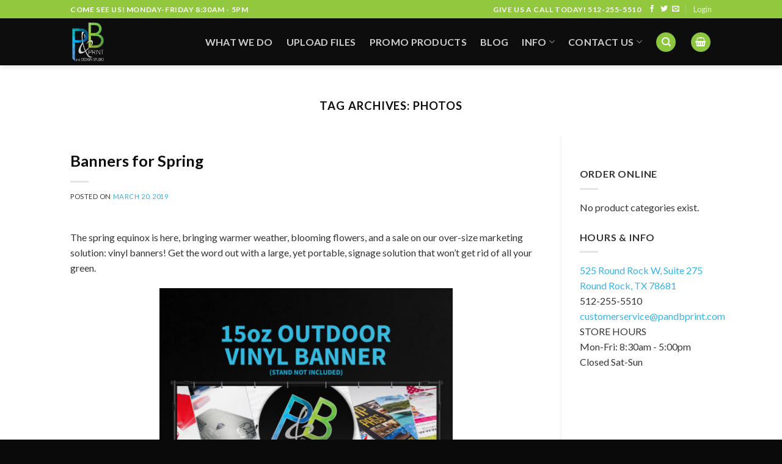

--- FILE ---
content_type: text/html; charset=UTF-8
request_url: https://pandbprint.com/tag/photos/
body_size: 33747
content:
<!DOCTYPE html>
<!--[if IE 9 ]> <html lang="en-US" class="ie9 loading-site no-js"> <![endif]-->
<!--[if IE 8 ]> <html lang="en-US" class="ie8 loading-site no-js"> <![endif]-->
<!--[if (gte IE 9)|!(IE)]><!--><html lang="en-US" class="loading-site no-js"> <!--<![endif]-->
<head>
	<meta charset="UTF-8" />
	<meta name="viewport" content="width=device-width, initial-scale=1.0, maximum-scale=1.0, user-scalable=no" />

	<link rel="profile" href="http://gmpg.org/xfn/11" />
	<link rel="pingback" href="https://pandbprint.com/xmlrpc.php" />

	<script>(function(html){html.className = html.className.replace(/\bno-js\b/,'js')})(document.documentElement);</script>
<meta name='robots' content='index, follow, max-image-preview:large, max-snippet:-1, max-video-preview:-1' />
<script>window._wca = window._wca || [];</script>

	<!-- This site is optimized with the Yoast SEO plugin v20.1 - https://yoast.com/wordpress/plugins/seo/ -->
	<title>photos Archives - P &amp; B Print - Professional Business Printing</title>
	<link rel="canonical" href="https://pandbprint.com/tag/photos/" />
	<link rel="next" href="https://pandbprint.com/tag/photos/page/2/" />
	<meta property="og:locale" content="en_US" />
	<meta property="og:type" content="article" />
	<meta property="og:title" content="photos Archives - P &amp; B Print - Professional Business Printing" />
	<meta property="og:url" content="https://pandbprint.com/tag/photos/" />
	<meta property="og:site_name" content="P &amp; B Print - Professional Business Printing" />
	<meta name="twitter:card" content="summary_large_image" />
	<meta name="twitter:site" content="@pandbprint" />
	<script type="application/ld+json" class="yoast-schema-graph">{"@context":"https://schema.org","@graph":[{"@type":"CollectionPage","@id":"https://pandbprint.com/tag/photos/","url":"https://pandbprint.com/tag/photos/","name":"photos Archives - P &amp; B Print - Professional Business Printing","isPartOf":{"@id":"http://pandbprint.com/#website"},"breadcrumb":{"@id":"https://pandbprint.com/tag/photos/#breadcrumb"},"inLanguage":"en-US"},{"@type":"BreadcrumbList","@id":"https://pandbprint.com/tag/photos/#breadcrumb","itemListElement":[{"@type":"ListItem","position":1,"name":"Home","item":"http://pandbprint.com/"},{"@type":"ListItem","position":2,"name":"photos"}]},{"@type":"WebSite","@id":"http://pandbprint.com/#website","url":"http://pandbprint.com/","name":"P &amp; B Print - Professional Business Printing","description":"Round Rock Printing and Graphic Design","publisher":{"@id":"http://pandbprint.com/#organization"},"potentialAction":[{"@type":"SearchAction","target":{"@type":"EntryPoint","urlTemplate":"http://pandbprint.com/?s={search_term_string}"},"query-input":"required name=search_term_string"}],"inLanguage":"en-US"},{"@type":"Organization","@id":"http://pandbprint.com/#organization","name":"P & B Print & Design Studio","url":"http://pandbprint.com/","logo":{"@type":"ImageObject","inLanguage":"en-US","@id":"http://pandbprint.com/#/schema/logo/image/","url":"https://pandbprint.com/wp-content/uploads/2015/05/10538464_829306437109841_7983469798888208319_n.jpg","contentUrl":"https://pandbprint.com/wp-content/uploads/2015/05/10538464_829306437109841_7983469798888208319_n.jpg","width":360,"height":360,"caption":"P & B Print & Design Studio"},"image":{"@id":"http://pandbprint.com/#/schema/logo/image/"},"sameAs":["https://www.facebook.com/PandBPrintandDesignStudio","https://twitter.com/pandbprint"]}]}</script>
	<!-- / Yoast SEO plugin. -->


<link rel='dns-prefetch' href='//stats.wp.com' />
<link rel='dns-prefetch' href='//v0.wordpress.com' />
<link rel="alternate" type="application/rss+xml" title="P &amp; B Print - Professional Business Printing &raquo; Feed" href="https://pandbprint.com/feed/" />
<link rel="alternate" type="application/rss+xml" title="P &amp; B Print - Professional Business Printing &raquo; Comments Feed" href="https://pandbprint.com/comments/feed/" />
<link rel="alternate" type="application/rss+xml" title="P &amp; B Print - Professional Business Printing &raquo; photos Tag Feed" href="https://pandbprint.com/tag/photos/feed/" />
<script type="text/javascript">
window._wpemojiSettings = {"baseUrl":"https:\/\/s.w.org\/images\/core\/emoji\/14.0.0\/72x72\/","ext":".png","svgUrl":"https:\/\/s.w.org\/images\/core\/emoji\/14.0.0\/svg\/","svgExt":".svg","source":{"concatemoji":"https:\/\/pandbprint.com\/wp-includes\/js\/wp-emoji-release.min.js?ver=6.1.9"}};
/*! This file is auto-generated */
!function(e,a,t){var n,r,o,i=a.createElement("canvas"),p=i.getContext&&i.getContext("2d");function s(e,t){var a=String.fromCharCode,e=(p.clearRect(0,0,i.width,i.height),p.fillText(a.apply(this,e),0,0),i.toDataURL());return p.clearRect(0,0,i.width,i.height),p.fillText(a.apply(this,t),0,0),e===i.toDataURL()}function c(e){var t=a.createElement("script");t.src=e,t.defer=t.type="text/javascript",a.getElementsByTagName("head")[0].appendChild(t)}for(o=Array("flag","emoji"),t.supports={everything:!0,everythingExceptFlag:!0},r=0;r<o.length;r++)t.supports[o[r]]=function(e){if(p&&p.fillText)switch(p.textBaseline="top",p.font="600 32px Arial",e){case"flag":return s([127987,65039,8205,9895,65039],[127987,65039,8203,9895,65039])?!1:!s([55356,56826,55356,56819],[55356,56826,8203,55356,56819])&&!s([55356,57332,56128,56423,56128,56418,56128,56421,56128,56430,56128,56423,56128,56447],[55356,57332,8203,56128,56423,8203,56128,56418,8203,56128,56421,8203,56128,56430,8203,56128,56423,8203,56128,56447]);case"emoji":return!s([129777,127995,8205,129778,127999],[129777,127995,8203,129778,127999])}return!1}(o[r]),t.supports.everything=t.supports.everything&&t.supports[o[r]],"flag"!==o[r]&&(t.supports.everythingExceptFlag=t.supports.everythingExceptFlag&&t.supports[o[r]]);t.supports.everythingExceptFlag=t.supports.everythingExceptFlag&&!t.supports.flag,t.DOMReady=!1,t.readyCallback=function(){t.DOMReady=!0},t.supports.everything||(n=function(){t.readyCallback()},a.addEventListener?(a.addEventListener("DOMContentLoaded",n,!1),e.addEventListener("load",n,!1)):(e.attachEvent("onload",n),a.attachEvent("onreadystatechange",function(){"complete"===a.readyState&&t.readyCallback()})),(e=t.source||{}).concatemoji?c(e.concatemoji):e.wpemoji&&e.twemoji&&(c(e.twemoji),c(e.wpemoji)))}(window,document,window._wpemojiSettings);
</script>
<style type="text/css">
img.wp-smiley,
img.emoji {
	display: inline !important;
	border: none !important;
	box-shadow: none !important;
	height: 1em !important;
	width: 1em !important;
	margin: 0 0.07em !important;
	vertical-align: -0.1em !important;
	background: none !important;
	padding: 0 !important;
}
</style>
	<link rel='stylesheet' id='wp-block-library-css' href='https://pandbprint.com/wp-includes/css/dist/block-library/style.min.css?ver=6.1.9' type='text/css' media='all' />
<style id='wp-block-library-inline-css' type='text/css'>
.has-text-align-justify{text-align:justify;}
</style>
<link rel='stylesheet' id='mediaelement-css' href='https://pandbprint.com/wp-includes/js/mediaelement/mediaelementplayer-legacy.min.css?ver=4.2.17' type='text/css' media='all' />
<link rel='stylesheet' id='wp-mediaelement-css' href='https://pandbprint.com/wp-includes/js/mediaelement/wp-mediaelement.min.css?ver=6.1.9' type='text/css' media='all' />
<link rel='stylesheet' id='wc-blocks-vendors-style-css' href='https://pandbprint.com/wp-content/plugins/woo-gutenberg-products-block/build/wc-blocks-vendors-style.css?ver=9.6.2' type='text/css' media='all' />
<link rel='stylesheet' id='wc-blocks-style-css' href='https://pandbprint.com/wp-content/plugins/woo-gutenberg-products-block/build/wc-blocks-style.css?ver=9.6.2' type='text/css' media='all' />
<link rel='stylesheet' id='classic-theme-styles-css' href='https://pandbprint.com/wp-includes/css/classic-themes.min.css?ver=1' type='text/css' media='all' />
<style id='global-styles-inline-css' type='text/css'>
body{--wp--preset--color--black: #000000;--wp--preset--color--cyan-bluish-gray: #abb8c3;--wp--preset--color--white: #ffffff;--wp--preset--color--pale-pink: #f78da7;--wp--preset--color--vivid-red: #cf2e2e;--wp--preset--color--luminous-vivid-orange: #ff6900;--wp--preset--color--luminous-vivid-amber: #fcb900;--wp--preset--color--light-green-cyan: #7bdcb5;--wp--preset--color--vivid-green-cyan: #00d084;--wp--preset--color--pale-cyan-blue: #8ed1fc;--wp--preset--color--vivid-cyan-blue: #0693e3;--wp--preset--color--vivid-purple: #9b51e0;--wp--preset--gradient--vivid-cyan-blue-to-vivid-purple: linear-gradient(135deg,rgba(6,147,227,1) 0%,rgb(155,81,224) 100%);--wp--preset--gradient--light-green-cyan-to-vivid-green-cyan: linear-gradient(135deg,rgb(122,220,180) 0%,rgb(0,208,130) 100%);--wp--preset--gradient--luminous-vivid-amber-to-luminous-vivid-orange: linear-gradient(135deg,rgba(252,185,0,1) 0%,rgba(255,105,0,1) 100%);--wp--preset--gradient--luminous-vivid-orange-to-vivid-red: linear-gradient(135deg,rgba(255,105,0,1) 0%,rgb(207,46,46) 100%);--wp--preset--gradient--very-light-gray-to-cyan-bluish-gray: linear-gradient(135deg,rgb(238,238,238) 0%,rgb(169,184,195) 100%);--wp--preset--gradient--cool-to-warm-spectrum: linear-gradient(135deg,rgb(74,234,220) 0%,rgb(151,120,209) 20%,rgb(207,42,186) 40%,rgb(238,44,130) 60%,rgb(251,105,98) 80%,rgb(254,248,76) 100%);--wp--preset--gradient--blush-light-purple: linear-gradient(135deg,rgb(255,206,236) 0%,rgb(152,150,240) 100%);--wp--preset--gradient--blush-bordeaux: linear-gradient(135deg,rgb(254,205,165) 0%,rgb(254,45,45) 50%,rgb(107,0,62) 100%);--wp--preset--gradient--luminous-dusk: linear-gradient(135deg,rgb(255,203,112) 0%,rgb(199,81,192) 50%,rgb(65,88,208) 100%);--wp--preset--gradient--pale-ocean: linear-gradient(135deg,rgb(255,245,203) 0%,rgb(182,227,212) 50%,rgb(51,167,181) 100%);--wp--preset--gradient--electric-grass: linear-gradient(135deg,rgb(202,248,128) 0%,rgb(113,206,126) 100%);--wp--preset--gradient--midnight: linear-gradient(135deg,rgb(2,3,129) 0%,rgb(40,116,252) 100%);--wp--preset--duotone--dark-grayscale: url('#wp-duotone-dark-grayscale');--wp--preset--duotone--grayscale: url('#wp-duotone-grayscale');--wp--preset--duotone--purple-yellow: url('#wp-duotone-purple-yellow');--wp--preset--duotone--blue-red: url('#wp-duotone-blue-red');--wp--preset--duotone--midnight: url('#wp-duotone-midnight');--wp--preset--duotone--magenta-yellow: url('#wp-duotone-magenta-yellow');--wp--preset--duotone--purple-green: url('#wp-duotone-purple-green');--wp--preset--duotone--blue-orange: url('#wp-duotone-blue-orange');--wp--preset--font-size--small: 13px;--wp--preset--font-size--medium: 20px;--wp--preset--font-size--large: 36px;--wp--preset--font-size--x-large: 42px;--wp--preset--spacing--20: 0.44rem;--wp--preset--spacing--30: 0.67rem;--wp--preset--spacing--40: 1rem;--wp--preset--spacing--50: 1.5rem;--wp--preset--spacing--60: 2.25rem;--wp--preset--spacing--70: 3.38rem;--wp--preset--spacing--80: 5.06rem;}:where(.is-layout-flex){gap: 0.5em;}body .is-layout-flow > .alignleft{float: left;margin-inline-start: 0;margin-inline-end: 2em;}body .is-layout-flow > .alignright{float: right;margin-inline-start: 2em;margin-inline-end: 0;}body .is-layout-flow > .aligncenter{margin-left: auto !important;margin-right: auto !important;}body .is-layout-constrained > .alignleft{float: left;margin-inline-start: 0;margin-inline-end: 2em;}body .is-layout-constrained > .alignright{float: right;margin-inline-start: 2em;margin-inline-end: 0;}body .is-layout-constrained > .aligncenter{margin-left: auto !important;margin-right: auto !important;}body .is-layout-constrained > :where(:not(.alignleft):not(.alignright):not(.alignfull)){max-width: var(--wp--style--global--content-size);margin-left: auto !important;margin-right: auto !important;}body .is-layout-constrained > .alignwide{max-width: var(--wp--style--global--wide-size);}body .is-layout-flex{display: flex;}body .is-layout-flex{flex-wrap: wrap;align-items: center;}body .is-layout-flex > *{margin: 0;}:where(.wp-block-columns.is-layout-flex){gap: 2em;}.has-black-color{color: var(--wp--preset--color--black) !important;}.has-cyan-bluish-gray-color{color: var(--wp--preset--color--cyan-bluish-gray) !important;}.has-white-color{color: var(--wp--preset--color--white) !important;}.has-pale-pink-color{color: var(--wp--preset--color--pale-pink) !important;}.has-vivid-red-color{color: var(--wp--preset--color--vivid-red) !important;}.has-luminous-vivid-orange-color{color: var(--wp--preset--color--luminous-vivid-orange) !important;}.has-luminous-vivid-amber-color{color: var(--wp--preset--color--luminous-vivid-amber) !important;}.has-light-green-cyan-color{color: var(--wp--preset--color--light-green-cyan) !important;}.has-vivid-green-cyan-color{color: var(--wp--preset--color--vivid-green-cyan) !important;}.has-pale-cyan-blue-color{color: var(--wp--preset--color--pale-cyan-blue) !important;}.has-vivid-cyan-blue-color{color: var(--wp--preset--color--vivid-cyan-blue) !important;}.has-vivid-purple-color{color: var(--wp--preset--color--vivid-purple) !important;}.has-black-background-color{background-color: var(--wp--preset--color--black) !important;}.has-cyan-bluish-gray-background-color{background-color: var(--wp--preset--color--cyan-bluish-gray) !important;}.has-white-background-color{background-color: var(--wp--preset--color--white) !important;}.has-pale-pink-background-color{background-color: var(--wp--preset--color--pale-pink) !important;}.has-vivid-red-background-color{background-color: var(--wp--preset--color--vivid-red) !important;}.has-luminous-vivid-orange-background-color{background-color: var(--wp--preset--color--luminous-vivid-orange) !important;}.has-luminous-vivid-amber-background-color{background-color: var(--wp--preset--color--luminous-vivid-amber) !important;}.has-light-green-cyan-background-color{background-color: var(--wp--preset--color--light-green-cyan) !important;}.has-vivid-green-cyan-background-color{background-color: var(--wp--preset--color--vivid-green-cyan) !important;}.has-pale-cyan-blue-background-color{background-color: var(--wp--preset--color--pale-cyan-blue) !important;}.has-vivid-cyan-blue-background-color{background-color: var(--wp--preset--color--vivid-cyan-blue) !important;}.has-vivid-purple-background-color{background-color: var(--wp--preset--color--vivid-purple) !important;}.has-black-border-color{border-color: var(--wp--preset--color--black) !important;}.has-cyan-bluish-gray-border-color{border-color: var(--wp--preset--color--cyan-bluish-gray) !important;}.has-white-border-color{border-color: var(--wp--preset--color--white) !important;}.has-pale-pink-border-color{border-color: var(--wp--preset--color--pale-pink) !important;}.has-vivid-red-border-color{border-color: var(--wp--preset--color--vivid-red) !important;}.has-luminous-vivid-orange-border-color{border-color: var(--wp--preset--color--luminous-vivid-orange) !important;}.has-luminous-vivid-amber-border-color{border-color: var(--wp--preset--color--luminous-vivid-amber) !important;}.has-light-green-cyan-border-color{border-color: var(--wp--preset--color--light-green-cyan) !important;}.has-vivid-green-cyan-border-color{border-color: var(--wp--preset--color--vivid-green-cyan) !important;}.has-pale-cyan-blue-border-color{border-color: var(--wp--preset--color--pale-cyan-blue) !important;}.has-vivid-cyan-blue-border-color{border-color: var(--wp--preset--color--vivid-cyan-blue) !important;}.has-vivid-purple-border-color{border-color: var(--wp--preset--color--vivid-purple) !important;}.has-vivid-cyan-blue-to-vivid-purple-gradient-background{background: var(--wp--preset--gradient--vivid-cyan-blue-to-vivid-purple) !important;}.has-light-green-cyan-to-vivid-green-cyan-gradient-background{background: var(--wp--preset--gradient--light-green-cyan-to-vivid-green-cyan) !important;}.has-luminous-vivid-amber-to-luminous-vivid-orange-gradient-background{background: var(--wp--preset--gradient--luminous-vivid-amber-to-luminous-vivid-orange) !important;}.has-luminous-vivid-orange-to-vivid-red-gradient-background{background: var(--wp--preset--gradient--luminous-vivid-orange-to-vivid-red) !important;}.has-very-light-gray-to-cyan-bluish-gray-gradient-background{background: var(--wp--preset--gradient--very-light-gray-to-cyan-bluish-gray) !important;}.has-cool-to-warm-spectrum-gradient-background{background: var(--wp--preset--gradient--cool-to-warm-spectrum) !important;}.has-blush-light-purple-gradient-background{background: var(--wp--preset--gradient--blush-light-purple) !important;}.has-blush-bordeaux-gradient-background{background: var(--wp--preset--gradient--blush-bordeaux) !important;}.has-luminous-dusk-gradient-background{background: var(--wp--preset--gradient--luminous-dusk) !important;}.has-pale-ocean-gradient-background{background: var(--wp--preset--gradient--pale-ocean) !important;}.has-electric-grass-gradient-background{background: var(--wp--preset--gradient--electric-grass) !important;}.has-midnight-gradient-background{background: var(--wp--preset--gradient--midnight) !important;}.has-small-font-size{font-size: var(--wp--preset--font-size--small) !important;}.has-medium-font-size{font-size: var(--wp--preset--font-size--medium) !important;}.has-large-font-size{font-size: var(--wp--preset--font-size--large) !important;}.has-x-large-font-size{font-size: var(--wp--preset--font-size--x-large) !important;}
.wp-block-navigation a:where(:not(.wp-element-button)){color: inherit;}
:where(.wp-block-columns.is-layout-flex){gap: 2em;}
.wp-block-pullquote{font-size: 1.5em;line-height: 1.6;}
</style>
<link rel='stylesheet' id='cpsh-shortcodes-css' href='https://pandbprint.com/wp-content/plugins/column-shortcodes//assets/css/shortcodes.css?ver=1.0.1' type='text/css' media='all' />
<link rel='stylesheet' id='rs-plugin-settings-css' href='https://pandbprint.com/wp-content/plugins/revslider/public/assets/css/rs6.css?ver=6.1.7' type='text/css' media='all' />
<style id='rs-plugin-settings-inline-css' type='text/css'>
#rs-demo-id {}
</style>
<style id='woocommerce-inline-inline-css' type='text/css'>
.woocommerce form .form-row .required { visibility: visible; }
</style>
<link rel='stylesheet' id='wc-gateway-ppec-frontend-css' href='https://pandbprint.com/wp-content/plugins/woocommerce-gateway-paypal-express-checkout/assets/css/wc-gateway-ppec-frontend.css?ver=2.1.3' type='text/css' media='all' />
<link rel='stylesheet' id='ywau-frontend-css' href='https://pandbprint.com/wp-content/plugins/yith-woocommerce-additional-uploads/assets/css/ywau-frontend.css?ver=6.1.9' type='text/css' media='all' />
<link rel='stylesheet' id='flatsome-icons-css' href='https://pandbprint.com/wp-content/themes/flatsome/assets/css/fl-icons.css?ver=3.3' type='text/css' media='all' />
<link rel='stylesheet' id='flatsome-ninjaforms-css' href='https://pandbprint.com/wp-content/themes/flatsome/inc/integrations/ninjaforms/ninjaforms.css?ver=6.1.9' type='text/css' media='all' />
<link rel='stylesheet' id='flatsome-main-css' href='https://pandbprint.com/wp-content/themes/flatsome/assets/css/flatsome.css?ver=3.7.2' type='text/css' media='all' />
<link rel='stylesheet' id='flatsome-shop-css' href='https://pandbprint.com/wp-content/themes/flatsome/assets/css/flatsome-shop.css?ver=3.7.2' type='text/css' media='all' />
<link rel='stylesheet' id='flatsome-style-css' href='https://pandbprint.com/wp-content/themes/flatsome-child/style.css?ver=3.0' type='text/css' media='all' />
<link rel='stylesheet' id='jetpack_css-css' href='https://pandbprint.com/wp-content/plugins/jetpack/css/jetpack.css?ver=11.8.6' type='text/css' media='all' />
<script type="text/javascript">
            window._nslDOMReady = function (callback) {
                if ( document.readyState === "complete" || document.readyState === "interactive" ) {
                    callback();
                } else {
                    document.addEventListener( "DOMContentLoaded", callback );
                }
            };
            </script><script type='text/javascript' src='https://pandbprint.com/wp-includes/js/jquery/jquery.min.js?ver=3.6.1' id='jquery-core-js'></script>
<script type='text/javascript' src='https://pandbprint.com/wp-includes/js/jquery/jquery-migrate.min.js?ver=3.3.2' id='jquery-migrate-js'></script>
<script type='text/javascript' src='https://pandbprint.com/wp-content/plugins/revslider/public/assets/js/revolution.tools.min.js?ver=6.0' id='tp-tools-js'></script>
<script type='text/javascript' src='https://pandbprint.com/wp-content/plugins/revslider/public/assets/js/rs6.min.js?ver=6.1.7' id='revmin-js'></script>
<script type='text/javascript' src='https://pandbprint.com/wp-content/plugins/yith-woocommerce-additional-uploads/assets/js/ywau-frontend.js?ver=6.1.9' id='ywau-frontend-js'></script>
<script defer type='text/javascript' src='https://stats.wp.com/s-202605.js' id='woocommerce-analytics-js'></script>
<link rel="https://api.w.org/" href="https://pandbprint.com/wp-json/" /><link rel="alternate" type="application/json" href="https://pandbprint.com/wp-json/wp/v2/tags/79" /><link rel="EditURI" type="application/rsd+xml" title="RSD" href="https://pandbprint.com/xmlrpc.php?rsd" />
<link rel="wlwmanifest" type="application/wlwmanifest+xml" href="https://pandbprint.com/wp-includes/wlwmanifest.xml" />
<meta name="generator" content="WordPress 6.1.9" />
<meta name="generator" content="WooCommerce 7.4.0" />
	<style>img#wpstats{display:none}</style>
		<style>.bg{opacity: 0; transition: opacity 1s; -webkit-transition: opacity 1s;} .bg-loaded{opacity: 1;}</style><!--[if IE]><link rel="stylesheet" type="text/css" href="https://pandbprint.com/wp-content/themes/flatsome/assets/css/ie-fallback.css"><script src="//cdnjs.cloudflare.com/ajax/libs/html5shiv/3.6.1/html5shiv.js"></script><script>var head = document.getElementsByTagName('head')[0],style = document.createElement('style');style.type = 'text/css';style.styleSheet.cssText = ':before,:after{content:none !important';head.appendChild(style);setTimeout(function(){head.removeChild(style);}, 0);</script><script src="https://pandbprint.com/wp-content/themes/flatsome/assets/libs/ie-flexibility.js"></script><![endif]-->    <script type="text/javascript">
    WebFontConfig = {
      google: { families: [ "Lato:regular,700","Lato:regular,400","Lato:regular,700","Lato:regular,regular", ] }
    };
    (function() {
      var wf = document.createElement('script');
      wf.src = 'https://ajax.googleapis.com/ajax/libs/webfont/1/webfont.js';
      wf.type = 'text/javascript';
      wf.async = 'true';
      var s = document.getElementsByTagName('script')[0];
      s.parentNode.insertBefore(wf, s);
    })(); </script>
  	<noscript><style>.woocommerce-product-gallery{ opacity: 1 !important; }</style></noscript>
				<style type="text/css">
				/* If html does not have either class, do not show lazy loaded images. */
				html:not( .jetpack-lazy-images-js-enabled ):not( .js ) .jetpack-lazy-image {
					display: none;
				}
			</style>
			<script>
				document.documentElement.classList.add(
					'jetpack-lazy-images-js-enabled'
				);
			</script>
		<meta name="generator" content="Powered by Slider Revolution 6.1.7 - responsive, Mobile-Friendly Slider Plugin for WordPress with comfortable drag and drop interface." />
<link rel="icon" href="https://pandbprint.com/wp-content/uploads/2018/07/cropped-PB-Logo-color-32x32.png" sizes="32x32" />
<link rel="icon" href="https://pandbprint.com/wp-content/uploads/2018/07/cropped-PB-Logo-color-192x192.png" sizes="192x192" />
<link rel="apple-touch-icon" href="https://pandbprint.com/wp-content/uploads/2018/07/cropped-PB-Logo-color-180x180.png" />
<meta name="msapplication-TileImage" content="https://pandbprint.com/wp-content/uploads/2018/07/cropped-PB-Logo-color-270x270.png" />
<script type="text/javascript">function setREVStartSize(e){			
			try {								
				var pw = document.getElementById(e.c).parentNode.offsetWidth,
					newh;
				pw = pw===0 || isNaN(pw) ? window.innerWidth : pw;
				e.tabw = e.tabw===undefined ? 0 : parseInt(e.tabw);
				e.thumbw = e.thumbw===undefined ? 0 : parseInt(e.thumbw);
				e.tabh = e.tabh===undefined ? 0 : parseInt(e.tabh);
				e.thumbh = e.thumbh===undefined ? 0 : parseInt(e.thumbh);
				e.tabhide = e.tabhide===undefined ? 0 : parseInt(e.tabhide);
				e.thumbhide = e.thumbhide===undefined ? 0 : parseInt(e.thumbhide);
				e.mh = e.mh===undefined || e.mh=="" || e.mh==="auto" ? 0 : parseInt(e.mh,0);		
				if(e.layout==="fullscreen" || e.l==="fullscreen") 						
					newh = Math.max(e.mh,window.innerHeight);				
				else{					
					e.gw = Array.isArray(e.gw) ? e.gw : [e.gw];
					for (var i in e.rl) if (e.gw[i]===undefined || e.gw[i]===0) e.gw[i] = e.gw[i-1];					
					e.gh = e.el===undefined || e.el==="" || (Array.isArray(e.el) && e.el.length==0)? e.gh : e.el;
					e.gh = Array.isArray(e.gh) ? e.gh : [e.gh];
					for (var i in e.rl) if (e.gh[i]===undefined || e.gh[i]===0) e.gh[i] = e.gh[i-1];
										
					var nl = new Array(e.rl.length),
						ix = 0,						
						sl;					
					e.tabw = e.tabhide>=pw ? 0 : e.tabw;
					e.thumbw = e.thumbhide>=pw ? 0 : e.thumbw;
					e.tabh = e.tabhide>=pw ? 0 : e.tabh;
					e.thumbh = e.thumbhide>=pw ? 0 : e.thumbh;					
					for (var i in e.rl) nl[i] = e.rl[i]<window.innerWidth ? 0 : e.rl[i];
					sl = nl[0];									
					for (var i in nl) if (sl>nl[i] && nl[i]>0) { sl = nl[i]; ix=i;}															
					var m = pw>(e.gw[ix]+e.tabw+e.thumbw) ? 1 : (pw-(e.tabw+e.thumbw)) / (e.gw[ix]);					

					newh =  (e.type==="carousel" && e.justify==="true" ? e.gh[ix] : (e.gh[ix] * m)) + (e.tabh + e.thumbh);
				}			
				
				if(window.rs_init_css===undefined) window.rs_init_css = document.head.appendChild(document.createElement("style"));					
				document.getElementById(e.c).height = newh;
				window.rs_init_css.innerHTML += "#"+e.c+"_wrapper { height: "+newh+"px }";				
			} catch(e){
				console.log("Failure at Presize of Slider:" + e)
			}					   
		  };</script>
<style id="custom-css" type="text/css">:root {--primary-color: #8dc63f;}/* Site Width */.header-main{height: 132px}#logo img{max-height: 132px}#logo{width:99px;}.header-bottom{min-height: 55px}.header-top{min-height: 26px}.transparent .header-main{height: 265px}.transparent #logo img{max-height: 265px}.has-transparent + .page-title:first-of-type,.has-transparent + #main > .page-title,.has-transparent + #main > div > .page-title,.has-transparent + #main .page-header-wrapper:first-of-type .page-title{padding-top: 295px;}.header.show-on-scroll,.stuck .header-main{height:77px!important}.stuck #logo img{max-height: 77px!important}.header-bg-color, .header-wrapper {background-color: rgba(10,10,10,0.9)}.header-bottom {background-color: #f1f1f1}.header-main .nav > li > a{line-height: 28px }.header-wrapper:not(.stuck) .header-main .header-nav{margin-top: 5px }.stuck .header-main .nav > li > a{line-height: 49px }@media (max-width: 549px) {.header-main{height: 70px}#logo img{max-height: 70px}}.nav-dropdown-has-arrow li.has-dropdown:before{border-bottom-color: rgba(54,180,232,0);}.nav .nav-dropdown{border-color: rgba(54,180,232,0) }.nav-dropdown{font-size:103%}.nav-dropdown-has-arrow li.has-dropdown:after{border-bottom-color: #8dc63f;}.nav .nav-dropdown{background-color: #8dc63f}.header-top{background-color:#91c83e!important;}/* Color */.accordion-title.active, .has-icon-bg .icon .icon-inner,.logo a, .primary.is-underline, .primary.is-link, .badge-outline .badge-inner, .nav-outline > li.active> a,.nav-outline >li.active > a, .cart-icon strong,[data-color='primary'], .is-outline.primary{color: #8dc63f;}/* Color !important */[data-text-color="primary"]{color: #8dc63f!important;}/* Background Color */[data-text-bg="primary"]{background-color: #8dc63f;}/* Background */.scroll-to-bullets a,.featured-title, .label-new.menu-item > a:after, .nav-pagination > li > .current,.nav-pagination > li > span:hover,.nav-pagination > li > a:hover,.has-hover:hover .badge-outline .badge-inner,button[type="submit"], .button.wc-forward:not(.checkout):not(.checkout-button), .button.submit-button, .button.primary:not(.is-outline),.featured-table .title,.is-outline:hover, .has-icon:hover .icon-label,.nav-dropdown-bold .nav-column li > a:hover, .nav-dropdown.nav-dropdown-bold > li > a:hover, .nav-dropdown-bold.dark .nav-column li > a:hover, .nav-dropdown.nav-dropdown-bold.dark > li > a:hover, .is-outline:hover, .tagcloud a:hover,.grid-tools a, input[type='submit']:not(.is-form), .box-badge:hover .box-text, input.button.alt,.nav-box > li > a:hover,.nav-box > li.active > a,.nav-pills > li.active > a ,.current-dropdown .cart-icon strong, .cart-icon:hover strong, .nav-line-bottom > li > a:before, .nav-line-grow > li > a:before, .nav-line > li > a:before,.banner, .header-top, .slider-nav-circle .flickity-prev-next-button:hover svg, .slider-nav-circle .flickity-prev-next-button:hover .arrow, .primary.is-outline:hover, .button.primary:not(.is-outline), input[type='submit'].primary, input[type='submit'].primary, input[type='reset'].button, input[type='button'].primary, .badge-inner{background-color: #8dc63f;}/* Border */.nav-vertical.nav-tabs > li.active > a,.scroll-to-bullets a.active,.nav-pagination > li > .current,.nav-pagination > li > span:hover,.nav-pagination > li > a:hover,.has-hover:hover .badge-outline .badge-inner,.accordion-title.active,.featured-table,.is-outline:hover, .tagcloud a:hover,blockquote, .has-border, .cart-icon strong:after,.cart-icon strong,.blockUI:before, .processing:before,.loading-spin, .slider-nav-circle .flickity-prev-next-button:hover svg, .slider-nav-circle .flickity-prev-next-button:hover .arrow, .primary.is-outline:hover{border-color: #8dc63f}.nav-tabs > li.active > a{border-top-color: #8dc63f}.widget_shopping_cart_content .blockUI.blockOverlay:before { border-left-color: #8dc63f }.woocommerce-checkout-review-order .blockUI.blockOverlay:before { border-left-color: #8dc63f }/* Fill */.slider .flickity-prev-next-button:hover svg,.slider .flickity-prev-next-button:hover .arrow{fill: #8dc63f;}/* Background Color */[data-icon-label]:after, .secondary.is-underline:hover,.secondary.is-outline:hover,.icon-label,.button.secondary:not(.is-outline),.button.alt:not(.is-outline), .badge-inner.on-sale, .button.checkout, .single_add_to_cart_button{ background-color:#36b4e8; }[data-text-bg="secondary"]{background-color: #36b4e8;}/* Color */.secondary.is-underline,.secondary.is-link, .secondary.is-outline,.stars a.active, .star-rating:before, .woocommerce-page .star-rating:before,.star-rating span:before, .color-secondary{color: #36b4e8}/* Color !important */[data-text-color="secondary"]{color: #36b4e8!important;}/* Border */.secondary.is-outline:hover{border-color:#36b4e8}body{font-size: 100%;}body{font-family:"Lato", sans-serif}body{font-weight: 400}body{color: #353535}.nav > li > a {font-family:"Lato", sans-serif;}.nav > li > a {font-weight: 700;}h1,h2,h3,h4,h5,h6,.heading-font, .off-canvas-center .nav-sidebar.nav-vertical > li > a{font-family: "Lato", sans-serif;}h1,h2,h3,h4,h5,h6,.heading-font,.banner h1,.banner h2{font-weight: 700;}h1,h2,h3,h4,h5,h6,.heading-font{color: #0c0c0c;}.alt-font{font-family: "Lato", sans-serif;}.alt-font{font-weight: 0!important;}.header:not(.transparent) .header-nav.nav > li > a:hover,.header:not(.transparent) .header-nav.nav > li.active > a,.header:not(.transparent) .header-nav.nav > li.current > a,.header:not(.transparent) .header-nav.nav > li > a.active,.header:not(.transparent) .header-nav.nav > li > a.current{color: #8dc63f;}.header-nav.nav-line-bottom > li > a:before,.header-nav.nav-line-grow > li > a:before,.header-nav.nav-line > li > a:before,.header-nav.nav-box > li > a:hover,.header-nav.nav-box > li.active > a,.header-nav.nav-pills > li > a:hover,.header-nav.nav-pills > li.active > a{color:#FFF!important;background-color: #8dc63f;}a{color: #36b4e8;}@media screen and (min-width: 550px){.products .box-vertical .box-image{min-width: 247px!important;width: 247px!important;}}.footer-1{background-color: #0a0a0a}.footer-2{background-color: #0a0a0a}.absolute-footer, html{background-color: #0a0a0a}button[name='update_cart'] { display: none; }/* Custom CSS */.product_meta { display: none; }.page-wrapper { padding-top: 0px; }.wc-pao-addon-image-swatch img {max-width: 240px !important;max-height: 240px !important;}.label-new.menu-item > a:after{content:"New";}.label-hot.menu-item > a:after{content:"Hot";}.label-sale.menu-item > a:after{content:"Sale";}.label-popular.menu-item > a:after{content:"Popular";}</style><style type="text/css" id="wp-custom-css">.cat-links { display:none;}
.entry-category { display:none;}
.byline { display:none;}
.price-wrapper .price { display:none; }</style></head>

<body class="archive tag tag-photos tag-79 theme-flatsome woocommerce-no-js lightbox nav-dropdown-has-arrow">


<a class="skip-link screen-reader-text" href="#main">Skip to content</a>

<div id="wrapper">


<header id="header" class="header has-sticky sticky-shrink">
   <div class="header-wrapper">
	<div id="top-bar" class="header-top nav-dark">
    <div class="flex-row container">
      <div class="flex-col hide-for-medium flex-left">
          <ul class="nav nav-left medium-nav-center nav-small  nav-divided">
              <li class="html custom html_topbar_right"><strong class="uppercase">Come see us! Monday-Friday 8:30am - 5pm</strong></li>          </ul>
      </div><!-- flex-col left -->

      <div class="flex-col hide-for-medium flex-center">
          <ul class="nav nav-center nav-small  nav-divided">
                        </ul>
      </div><!-- center -->

      <div class="flex-col hide-for-medium flex-right">
         <ul class="nav top-bar-nav nav-right nav-small  nav-divided">
              <li class="html custom html_topbar_left"><strong class="uppercase">GIVE US A CALL TODAY! 512-255-5510</strong></li><li class="html header-social-icons ml-0">
	<div class="social-icons follow-icons " ><a href="https://www.facebook.com/PandBPrintandDesignStudio" target="_blank" data-label="Facebook"  rel="noopener noreferrer nofollow" class="icon plain facebook tooltip" title="Follow on Facebook"><i class="icon-facebook" ></i></a><a href="https://twitter.com/pandbprint" target="_blank"  data-label="Twitter"  rel="noopener noreferrer nofollow" class="icon plain  twitter tooltip" title="Follow on Twitter"><i class="icon-twitter" ></i></a><a href="mailto:customerservice@pandbprint.com" data-label="E-mail"  rel="nofollow" class="icon plain  email tooltip" title="Send us an email"><i class="icon-envelop" ></i></a></div></li><li class="account-item has-icon
    "
>

<a href="https://pandbprint.com/my-account/"
    class="nav-top-link nav-top-not-logged-in "
    data-open="#login-form-popup"  >
    <span>
    Login      </span>
  
</a><!-- .account-login-link -->



</li>
          </ul>
      </div><!-- .flex-col right -->

            <div class="flex-col show-for-medium flex-grow">
          <ul class="nav nav-center nav-small mobile-nav  nav-divided">
              <li class="html custom html_topbar_left"><strong class="uppercase">GIVE US A CALL TODAY! 512-255-5510</strong></li>          </ul>
      </div>
      
    </div><!-- .flex-row -->
</div><!-- #header-top -->
<div id="masthead" class="header-main nav-dark">
      <div class="header-inner flex-row container logo-left medium-logo-center" role="navigation">

          <!-- Logo -->
          <div id="logo" class="flex-col logo">
            <!-- Header logo -->
<a href="https://pandbprint.com/" title="P &amp; B Print &#8211; Professional Business Printing - Round Rock Printing and Graphic Design" rel="home">
    <img width="99" height="132" src="https://pandbprint.com/wp-content/uploads/2018/07/PB-Logo-color-dark.png" class="header_logo header-logo" alt="P &amp; B Print &#8211; Professional Business Printing"/><img  width="99" height="132" src="https://pandbprint.com/wp-content/uploads/2018/07/PB-Logo-color-dark.png" class="header-logo-dark" alt="P &amp; B Print &#8211; Professional Business Printing"/></a>
          </div>

          <!-- Mobile Left Elements -->
          <div class="flex-col show-for-medium flex-left">
            <ul class="mobile-nav nav nav-left ">
              <li class="nav-icon has-icon">
  		<a href="#" data-open="#main-menu" data-pos="left" data-bg="main-menu-overlay" data-color="" class="is-small" aria-controls="main-menu" aria-expanded="false">
		
		  <i class="icon-menu" ></i>
		  		</a>
	</li>            </ul>
          </div>

          <!-- Left Elements -->
          <div class="flex-col hide-for-medium flex-left
            flex-grow">
            <ul class="header-nav header-nav-main nav nav-left  nav-size-large nav-spacing-large nav-uppercase" >
                          </ul>
          </div>

          <!-- Right Elements -->
          <div class="flex-col hide-for-medium flex-right">
            <ul class="header-nav header-nav-main nav nav-right  nav-size-large nav-spacing-large nav-uppercase">
              <li id="menu-item-5012" class="menu-item menu-item-type-post_type menu-item-object-page  menu-item-5012"><a href="https://pandbprint.com/what-we-do/" class="nav-top-link">What we do</a></li>
<li id="menu-item-886" class="menu-item menu-item-type-custom menu-item-object-custom  menu-item-886"><a target="_blank" href="https://pbprint.wetransfer.com/?to=customerservice@pandbprint.com" class="nav-top-link">Upload Files</a></li>
<li id="menu-item-9399" class="menu-item menu-item-type-custom menu-item-object-custom  menu-item-9399"><a href="https://www.promoplace.com/pandbprint" class="nav-top-link">Promo Products</a></li>
<li id="menu-item-396" class="menu-item menu-item-type-post_type menu-item-object-page current_page_parent  menu-item-396"><a href="https://pandbprint.com/blog/" class="nav-top-link">Blog</a></li>
<li id="menu-item-4998" class="menu-item menu-item-type-custom menu-item-object-custom menu-item-has-children  menu-item-4998 has-dropdown"><a href="#" class="nav-top-link">Info<i class="icon-angle-down" ></i></a>
<ul class='nav-dropdown nav-dropdown-default dark'>
	<li id="menu-item-4996" class="menu-item menu-item-type-post_type menu-item-object-page  menu-item-4996"><a href="https://pandbprint.com/pms-color-guide/">Color Guide</a></li>
</ul>
</li>
<li id="menu-item-128" class="menu-item menu-item-type-post_type menu-item-object-page menu-item-has-children  menu-item-128 has-dropdown"><a href="https://pandbprint.com/contact-us/" class="nav-top-link">Contact Us<i class="icon-angle-down" ></i></a>
<ul class='nav-dropdown nav-dropdown-default dark'>
	<li id="menu-item-1489" class="menu-item menu-item-type-post_type menu-item-object-page menu-item-privacy-policy  menu-item-1489"><a href="https://pandbprint.com/privacy-policy/">Privacy Policy</a></li>
</ul>
</li>
<li class="header-search header-search-dropdown has-icon has-dropdown menu-item-has-children">
	<div class="header-button">	<a href="#" class="icon primary button circle is-small"><i class="icon-search" ></i></a>
	</div>	<ul class="nav-dropdown nav-dropdown-default dark">
	 	<li class="header-search-form search-form html relative has-icon">
	<div class="header-search-form-wrapper">
		<div class="searchform-wrapper ux-search-box relative form- is-normal"><form role="search" method="get" class="searchform" action="https://pandbprint.com/">
		<div class="flex-row relative">
									<div class="flex-col flex-grow">
			  <input type="search" class="search-field mb-0" name="s" value="" placeholder="Search&hellip;" />
		    <input type="hidden" name="post_type" value="product" />
        			</div><!-- .flex-col -->
			<div class="flex-col">
				<button type="submit" class="ux-search-submit submit-button secondary button icon mb-0">
					<i class="icon-search" ></i>				</button>
			</div><!-- .flex-col -->
		</div><!-- .flex-row -->
	 <div class="live-search-results text-left z-top"></div>
</form>
</div>	</div>
</li>	</ul><!-- .nav-dropdown -->
</li>
<li class="cart-item has-icon">
<div class="header-button">
	<a href="https://pandbprint.com/cart/" class="header-cart-link off-canvas-toggle nav-top-link icon primary button circle is-small" data-open="#cart-popup" data-class="off-canvas-cart" title="Cart" data-pos="right">


    <i class="icon-shopping-basket"
    data-icon-label="0">
  </i>
  </a>
</div>


  <!-- Cart Sidebar Popup -->
  <div id="cart-popup" class="mfp-hide widget_shopping_cart">
  <div class="cart-popup-inner inner-padding">
      <div class="cart-popup-title text-center">
          <h4 class="uppercase">Cart</h4>
          <div class="is-divider"></div>
      </div>
      <div class="widget_shopping_cart_content">
          

	<p class="woocommerce-mini-cart__empty-message">No products in the cart.</p>


      </div>
            <div class="cart-sidebar-content relative"></div>  </div>
  </div>

</li>
            </ul>
          </div>

          <!-- Mobile Right Elements -->
          <div class="flex-col show-for-medium flex-right">
            <ul class="mobile-nav nav nav-right ">
              <li class="cart-item has-icon">

<div class="header-button">      <a href="https://pandbprint.com/cart/" class="header-cart-link off-canvas-toggle nav-top-link icon primary button circle is-small" data-open="#cart-popup" data-class="off-canvas-cart" title="Cart" data-pos="right">
  
    <i class="icon-shopping-basket"
    data-icon-label="0">
  </i>
  </a>
</div>
</li>
            </ul>
          </div>

      </div><!-- .header-inner -->
     
            <!-- Header divider -->
      <div class="container"><div class="top-divider full-width"></div></div>
      </div><!-- .header-main -->
<div class="header-bg-container fill"><div class="header-bg-image fill"></div><div class="header-bg-color fill"></div></div><!-- .header-bg-container -->   </div><!-- header-wrapper-->
</header>


<main id="main" class="">

<div id="content" class="blog-wrapper blog-archive page-wrapper">
		<header class="archive-page-header">
	<div class="row">
	<div class="large-12 text-center col">
	<h1 class="page-title is-large uppercase">
		Tag Archives: <span>photos</span>	</h1>
		</div>
	</div>
</header><!-- .page-header -->


<div class="row row-large row-divided ">
	
	<div class="large-9 col">
		<div id="post-list">


<article id="post-1959" class="post-1959 post type-post status-publish format-standard hentry category-deals tag-activities tag-artwork tag-banners tag-business-cards tag-business-printing tag-calendars tag-cards tag-custom tag-etsy tag-flyers tag-georgetown-printing tag-gift tag-gift-certificates tag-graphic-design tag-greeting-cards tag-invitation tag-invites tag-kids tag-minuteman-press tag-minuteman-press-round-rock tag-photo-restoration tag-photos tag-postcards tag-print tag-print-graphic-design tag-print-and-graphic-design tag-printing-services-austin tag-printing-services-round-rock tag-promo tag-promotional tag-quikprint tag-round-rock-graphic-design tag-round-rock-printing tag-signs tag-summer tag-vacation tag-vistaprint">
	<div class="article-inner ">
		
		<header class="entry-header">
		  		<div class="entry-header-text text-left">
				   	<h6 class="entry-category is-xsmall">
	<a href="https://pandbprint.com/category/deals/" rel="category tag">Deals</a></h6>

<h2 class="entry-title"><a href="https://pandbprint.com/banners-for-spring/" rel="bookmark" class="plain">Banners for Spring</a></h2>
<div class="entry-divider is-divider small"></div>

	<div class="entry-meta uppercase is-xsmall">
		<span class="posted-on">Posted on <a href="https://pandbprint.com/banners-for-spring/" rel="bookmark"><time class="entry-date published" datetime="2019-03-20T10:56:58-05:00">March 20, 2019</time><time class="updated" datetime="2019-03-20T11:55:20-05:00">March 20, 2019</time></a></span><span class="byline"> by <span class="meta-author vcard"><a class="url fn n" href="https://pandbprint.com/author/jeremy/">P &#038; B Print</a></span></span>	</div><!-- .entry-meta -->
				</div><!-- .entry-header -->
		</header><!-- post-header -->
				<div class="entry-content">
		
<p>The spring equinox is here, bringing warmer weather, blooming flowers, and a sale on our over-size marketing solution: vinyl banners! Get the word out with a large, yet portable, signage solution that won&#8217;t get rid of all your green. </p>



<div class="wp-block-image"><figure class="aligncenter is-resized"><a href="https://pandbprint.com/product/outdoor-banners/"><img data-attachment-id="1880" data-permalink="https://pandbprint.com/baner_frame_stand_mockup_1/" data-orig-file="https://pandbprint.com/wp-content/uploads/2019/01/Baner_Frame_Stand_Mockup_1.jpg" data-orig-size="1500,1500" data-comments-opened="1" data-image-meta="{&quot;aperture&quot;:&quot;0&quot;,&quot;credit&quot;:&quot;&quot;,&quot;camera&quot;:&quot;&quot;,&quot;caption&quot;:&quot;&quot;,&quot;created_timestamp&quot;:&quot;0&quot;,&quot;copyright&quot;:&quot;&quot;,&quot;focal_length&quot;:&quot;0&quot;,&quot;iso&quot;:&quot;0&quot;,&quot;shutter_speed&quot;:&quot;0&quot;,&quot;title&quot;:&quot;&quot;,&quot;orientation&quot;:&quot;0&quot;}" data-image-title="Outdoor Vinyl Banner" data-image-description data-image-caption data-medium-file="https://pandbprint.com/wp-content/uploads/2019/01/Baner_Frame_Stand_Mockup_1-300x300.jpg" data-large-file="https://pandbprint.com/wp-content/uploads/2019/01/Baner_Frame_Stand_Mockup_1-1024x1024.jpg" decoding="async" src="https://pandbprint.com/wp-content/uploads/2019/01/Baner_Frame_Stand_Mockup_1-1024x1024.jpg" alt="Outdoor vinyl banners" class="wp-image-1880 jetpack-lazy-image" width="480" height="480" data-lazy-srcset="https://pandbprint.com/wp-content/uploads/2019/01/Baner_Frame_Stand_Mockup_1-1024x1024.jpg 1024w, https://pandbprint.com/wp-content/uploads/2019/01/Baner_Frame_Stand_Mockup_1-247x247.jpg 247w, https://pandbprint.com/wp-content/uploads/2019/01/Baner_Frame_Stand_Mockup_1-100x100.jpg 100w, https://pandbprint.com/wp-content/uploads/2019/01/Baner_Frame_Stand_Mockup_1-510x510.jpg 510w, https://pandbprint.com/wp-content/uploads/2019/01/Baner_Frame_Stand_Mockup_1-150x150.jpg 150w, https://pandbprint.com/wp-content/uploads/2019/01/Baner_Frame_Stand_Mockup_1-300x300.jpg 300w, https://pandbprint.com/wp-content/uploads/2019/01/Baner_Frame_Stand_Mockup_1-768x768.jpg 768w, https://pandbprint.com/wp-content/uploads/2019/01/Baner_Frame_Stand_Mockup_1.jpg 1500w" data-lazy-sizes="(max-width: 480px) 100vw, 480px" data-lazy-src="https://pandbprint.com/wp-content/uploads/2019/01/Baner_Frame_Stand_Mockup_1-1024x1024.jpg?is-pending-load=1" srcset="[data-uri]"><noscript><img data-lazy-fallback="1" data-attachment-id="1880" data-permalink="https://pandbprint.com/baner_frame_stand_mockup_1/" data-orig-file="https://pandbprint.com/wp-content/uploads/2019/01/Baner_Frame_Stand_Mockup_1.jpg" data-orig-size="1500,1500" data-comments-opened="1" data-image-meta="{&quot;aperture&quot;:&quot;0&quot;,&quot;credit&quot;:&quot;&quot;,&quot;camera&quot;:&quot;&quot;,&quot;caption&quot;:&quot;&quot;,&quot;created_timestamp&quot;:&quot;0&quot;,&quot;copyright&quot;:&quot;&quot;,&quot;focal_length&quot;:&quot;0&quot;,&quot;iso&quot;:&quot;0&quot;,&quot;shutter_speed&quot;:&quot;0&quot;,&quot;title&quot;:&quot;&quot;,&quot;orientation&quot;:&quot;0&quot;}" data-image-title="Outdoor Vinyl Banner" data-image-description="" data-image-caption="" data-medium-file="https://pandbprint.com/wp-content/uploads/2019/01/Baner_Frame_Stand_Mockup_1-300x300.jpg" data-large-file="https://pandbprint.com/wp-content/uploads/2019/01/Baner_Frame_Stand_Mockup_1-1024x1024.jpg" decoding="async" src="https://pandbprint.com/wp-content/uploads/2019/01/Baner_Frame_Stand_Mockup_1-1024x1024.jpg" alt="Outdoor vinyl banners" class="wp-image-1880" width="480" height="480" srcset="https://pandbprint.com/wp-content/uploads/2019/01/Baner_Frame_Stand_Mockup_1-1024x1024.jpg 1024w, https://pandbprint.com/wp-content/uploads/2019/01/Baner_Frame_Stand_Mockup_1-247x247.jpg 247w, https://pandbprint.com/wp-content/uploads/2019/01/Baner_Frame_Stand_Mockup_1-100x100.jpg 100w, https://pandbprint.com/wp-content/uploads/2019/01/Baner_Frame_Stand_Mockup_1-510x510.jpg 510w, https://pandbprint.com/wp-content/uploads/2019/01/Baner_Frame_Stand_Mockup_1-150x150.jpg 150w, https://pandbprint.com/wp-content/uploads/2019/01/Baner_Frame_Stand_Mockup_1-300x300.jpg 300w, https://pandbprint.com/wp-content/uploads/2019/01/Baner_Frame_Stand_Mockup_1-768x768.jpg 768w, https://pandbprint.com/wp-content/uploads/2019/01/Baner_Frame_Stand_Mockup_1.jpg 1500w" sizes="(max-width: 480px) 100vw, 480px"  /></noscript></a></figure></div>



<p>Until the end of March, you can get our 15 oz indoor/outdoor <a href="https://pandbprint.com/product/outdoor-banners/">banners for 20% off</a>! Also, you can choose from our most popular sizes. If you don&#8217;t see the perfect dimensions for your needs, just let us know! </p>



<p>Our banners are printed with high-quality equipment and come with or without grommets. You&#8217;re going to love them!</p>



<p>If you&#8217;re not sure if a banner is right for you or your business, here are some common uses of vinyl banners:</p>



<ul><li>Trade show signage</li><li>Farmers&#8217; market booth</li><li>Art/Craft show booth</li><li>Temporary marketing event</li><li>Promotion of sales or specials</li><li>&#8230;and much more!</li></ul>



<p>There are a ton of reasons why you might need a portable banner for your business, and they aren&#8217;t limited to the list above. Therefore, anywhere you need to convey a message that can be seen from a distance is the perfect place for a vinyl banner this spring. </p>





<p></p>
	
</div><!-- .entry-content -->		<div class="clearfix"></div>
		<footer class="entry-meta clearfix">
					<span class="cat-links">
			Posted in <a href="https://pandbprint.com/category/deals/" rel="category tag">Deals</a>		</span>

				<span class="sep">&nbsp;|&nbsp;</span>
		<span class="tags-links">
			Tagged <a href="https://pandbprint.com/tag/activities/" rel="tag">activities</a>, <a href="https://pandbprint.com/tag/artwork/" rel="tag">artwork</a>, <a href="https://pandbprint.com/tag/banners/" rel="tag">banners</a>, <a href="https://pandbprint.com/tag/business-cards/" rel="tag">Business Cards</a>, <a href="https://pandbprint.com/tag/business-printing/" rel="tag">Business Printing</a>, <a href="https://pandbprint.com/tag/calendars/" rel="tag">calendars</a>, <a href="https://pandbprint.com/tag/cards/" rel="tag">cards</a>, <a href="https://pandbprint.com/tag/custom/" rel="tag">custom</a>, <a href="https://pandbprint.com/tag/etsy/" rel="tag">Etsy</a>, <a href="https://pandbprint.com/tag/flyers/" rel="tag">Flyers</a>, <a href="https://pandbprint.com/tag/georgetown-printing/" rel="tag">Georgetown Printing</a>, <a href="https://pandbprint.com/tag/gift/" rel="tag">gift</a>, <a href="https://pandbprint.com/tag/gift-certificates/" rel="tag">gift certificates</a>, <a href="https://pandbprint.com/tag/graphic-design/" rel="tag">Graphic Design</a>, <a href="https://pandbprint.com/tag/greeting-cards/" rel="tag">Greeting Cards</a>, <a href="https://pandbprint.com/tag/invitation/" rel="tag">Invitation</a>, <a href="https://pandbprint.com/tag/invites/" rel="tag">Invites</a>, <a href="https://pandbprint.com/tag/kids/" rel="tag">kids</a>, <a href="https://pandbprint.com/tag/minuteman-press/" rel="tag">Minuteman Press</a>, <a href="https://pandbprint.com/tag/minuteman-press-round-rock/" rel="tag">Minuteman Press Round Rock</a>, <a href="https://pandbprint.com/tag/photo-restoration/" rel="tag">Photo Restoration</a>, <a href="https://pandbprint.com/tag/photos/" rel="tag">photos</a>, <a href="https://pandbprint.com/tag/postcards/" rel="tag">PostCards</a>, <a href="https://pandbprint.com/tag/print/" rel="tag">Print</a>, <a href="https://pandbprint.com/tag/print-graphic-design/" rel="tag">Print &amp; Graphic Design</a>, <a href="https://pandbprint.com/tag/print-and-graphic-design/" rel="tag">Print and Graphic Design</a>, <a href="https://pandbprint.com/tag/printing-services-austin/" rel="tag">printing services austin</a>, <a href="https://pandbprint.com/tag/printing-services-round-rock/" rel="tag">printing services round rock</a>, <a href="https://pandbprint.com/tag/promo/" rel="tag">Promo</a>, <a href="https://pandbprint.com/tag/promotional/" rel="tag">Promotional</a>, <a href="https://pandbprint.com/tag/quikprint/" rel="tag">quikprint</a>, <a href="https://pandbprint.com/tag/round-rock-graphic-design/" rel="tag">Round Rock Graphic Design</a>, <a href="https://pandbprint.com/tag/round-rock-printing/" rel="tag">Round Rock Printing</a>, <a href="https://pandbprint.com/tag/signs/" rel="tag">signs</a>, <a href="https://pandbprint.com/tag/summer/" rel="tag">summer</a>, <a href="https://pandbprint.com/tag/vacation/" rel="tag">vacation</a>, <a href="https://pandbprint.com/tag/vistaprint/" rel="tag">vistaprint</a>		</span>
			
		<span class="comments-link pull-right"><a href="https://pandbprint.com/banners-for-spring/#respond">Leave a comment</a></span>
	</footer><!-- .entry-meta -->
	</div><!-- .article-inner -->
</article><!-- #-1959 -->


<article id="post-1441" class="post-1441 post type-post status-publish format-standard hentry category-blog tag-activities tag-artwork tag-banners tag-bleed tag-business-cards tag-business-printing tag-calendars tag-cards tag-custom tag-direct-mail tag-eddm tag-etsy tag-flyers tag-georgetown-printing tag-gift tag-gift-certificates tag-graphic-design tag-greeting-cards tag-invitation tag-invites tag-kids tag-minuteman-press tag-minuteman-press-round-rock tag-photo-restoration tag-photos tag-postcards tag-print tag-print-graphic-design tag-print-and-graphic-design tag-printing-services-austin tag-printing-services-round-rock tag-promo tag-promotional tag-quikprint tag-round-rock-graphic-design tag-round-rock-printing tag-signs tag-summer tag-vacation tag-vistaprint">
	<div class="article-inner ">
		
		<header class="entry-header">
		  		<div class="entry-header-text text-left">
				   	<h6 class="entry-category is-xsmall">
	<a href="https://pandbprint.com/category/blog/" rel="category tag">Blog</a></h6>

<h2 class="entry-title"><a href="https://pandbprint.com/gift-cards-gift-certificates/" rel="bookmark" class="plain">Gift Cards and Gift Certificates</a></h2>
<div class="entry-divider is-divider small"></div>

	<div class="entry-meta uppercase is-xsmall">
		<span class="posted-on">Posted on <a href="https://pandbprint.com/gift-cards-gift-certificates/" rel="bookmark"><time class="entry-date published" datetime="2017-09-08T16:43:55-05:00">September 8, 2017</time><time class="updated" datetime="2019-01-07T11:01:32-06:00">January 7, 2019</time></a></span><span class="byline"> by <span class="meta-author vcard"><a class="url fn n" href="https://pandbprint.com/author/josh/">Josh</a></span></span>	</div><!-- .entry-meta -->
				</div><!-- .entry-header -->
		</header><!-- post-header -->
				<div class="entry-content">
		<h2><img data-attachment-id="1442" data-permalink="https://pandbprint.com/gift-cards-gift-certificates/gift-cards/#main" data-orig-file="https://pandbprint.com/wp-content/uploads/2017/09/gift-cards.jpg" data-orig-size="1000,660" data-comments-opened="1" data-image-meta="{&quot;aperture&quot;:&quot;0&quot;,&quot;credit&quot;:&quot;&quot;,&quot;camera&quot;:&quot;&quot;,&quot;caption&quot;:&quot;&quot;,&quot;created_timestamp&quot;:&quot;0&quot;,&quot;copyright&quot;:&quot;&quot;,&quot;focal_length&quot;:&quot;0&quot;,&quot;iso&quot;:&quot;0&quot;,&quot;shutter_speed&quot;:&quot;0&quot;,&quot;title&quot;:&quot;&quot;,&quot;orientation&quot;:&quot;0&quot;}" data-image-title="gift cards" data-image-description data-image-caption data-medium-file="https://pandbprint.com/wp-content/uploads/2017/09/gift-cards-300x198.jpg" data-large-file="https://pandbprint.com/wp-content/uploads/2017/09/gift-cards.jpg" decoding="async" class="aligncenter size-full wp-image-1442 art-lightbox jetpack-lazy-image" src="http://new.pandbprint.com/wp-content/uploads/2017/09/gift-cards.jpg" alt width="1000" height="660" data-lazy-srcset="https://pandbprint.com/wp-content/uploads/2017/09/gift-cards.jpg 1000w, https://pandbprint.com/wp-content/uploads/2017/09/gift-cards-510x337.jpg 510w, https://pandbprint.com/wp-content/uploads/2017/09/gift-cards-300x198.jpg 300w, https://pandbprint.com/wp-content/uploads/2017/09/gift-cards-768x507.jpg 768w" data-lazy-sizes="(max-width: 1000px) 100vw, 1000px" data-lazy-src="http://new.pandbprint.com/wp-content/uploads/2017/09/gift-cards.jpg?is-pending-load=1" srcset="[data-uri]"><noscript><img data-lazy-fallback="1" data-attachment-id="1442" data-permalink="https://pandbprint.com/gift-cards-gift-certificates/gift-cards/#main" data-orig-file="https://pandbprint.com/wp-content/uploads/2017/09/gift-cards.jpg" data-orig-size="1000,660" data-comments-opened="1" data-image-meta="{&quot;aperture&quot;:&quot;0&quot;,&quot;credit&quot;:&quot;&quot;,&quot;camera&quot;:&quot;&quot;,&quot;caption&quot;:&quot;&quot;,&quot;created_timestamp&quot;:&quot;0&quot;,&quot;copyright&quot;:&quot;&quot;,&quot;focal_length&quot;:&quot;0&quot;,&quot;iso&quot;:&quot;0&quot;,&quot;shutter_speed&quot;:&quot;0&quot;,&quot;title&quot;:&quot;&quot;,&quot;orientation&quot;:&quot;0&quot;}" data-image-title="gift cards" data-image-description="" data-image-caption="" data-medium-file="https://pandbprint.com/wp-content/uploads/2017/09/gift-cards-300x198.jpg" data-large-file="https://pandbprint.com/wp-content/uploads/2017/09/gift-cards.jpg" decoding="async" loading="lazy" class="aligncenter size-full wp-image-1442 art-lightbox" src="http://new.pandbprint.com/wp-content/uploads/2017/09/gift-cards.jpg" alt="" width="1000" height="660" srcset="https://pandbprint.com/wp-content/uploads/2017/09/gift-cards.jpg 1000w, https://pandbprint.com/wp-content/uploads/2017/09/gift-cards-510x337.jpg 510w, https://pandbprint.com/wp-content/uploads/2017/09/gift-cards-300x198.jpg 300w, https://pandbprint.com/wp-content/uploads/2017/09/gift-cards-768x507.jpg 768w" sizes="(max-width: 1000px) 100vw, 1000px"  /></noscript></h2>
<h2>Give the Gift of You</h2>
<p>Now that the kids are back at school and Halloween is fast approaching, Christmas will be here before you know it. You can start planning now for the annual boost in business that the holidays brings by creating gift cards and gift certificates for your customers. Whether you own a spa or a retail shop, gift cards and certificates are the perfect way to not only make money at the time of purchase, but also make money when they are redeemed. Bringing new customers in the door should be a priority, and you can easily bring in those new people by word-of-mouth from your current customers via gift certificates.</p>
<p>We can help you plan and create custom gift certificates to use for your business. We can pre-print them for you in any denomination you&#8217;d like, or set them up so you can print the value on them yourself as you sell them. If you are looking for something a little fancier, we can also create plastic gift cards or discount cards that will really impress your clientele.</p>
<p>Whatever option is right for your blossoming business, we will walk you through every step. This holiday, give the gift of your product or service and watch your sales flourish!</p>
	
</div><!-- .entry-content -->		<div class="clearfix"></div>
		<footer class="entry-meta clearfix">
					<span class="cat-links">
			Posted in <a href="https://pandbprint.com/category/blog/" rel="category tag">Blog</a>		</span>

				<span class="sep">&nbsp;|&nbsp;</span>
		<span class="tags-links">
			Tagged <a href="https://pandbprint.com/tag/activities/" rel="tag">activities</a>, <a href="https://pandbprint.com/tag/artwork/" rel="tag">artwork</a>, <a href="https://pandbprint.com/tag/banners/" rel="tag">banners</a>, <a href="https://pandbprint.com/tag/bleed/" rel="tag">bleed</a>, <a href="https://pandbprint.com/tag/business-cards/" rel="tag">Business Cards</a>, <a href="https://pandbprint.com/tag/business-printing/" rel="tag">Business Printing</a>, <a href="https://pandbprint.com/tag/calendars/" rel="tag">calendars</a>, <a href="https://pandbprint.com/tag/cards/" rel="tag">cards</a>, <a href="https://pandbprint.com/tag/custom/" rel="tag">custom</a>, <a href="https://pandbprint.com/tag/direct-mail/" rel="tag">direct mail</a>, <a href="https://pandbprint.com/tag/eddm/" rel="tag">eddm</a>, <a href="https://pandbprint.com/tag/etsy/" rel="tag">Etsy</a>, <a href="https://pandbprint.com/tag/flyers/" rel="tag">Flyers</a>, <a href="https://pandbprint.com/tag/georgetown-printing/" rel="tag">Georgetown Printing</a>, <a href="https://pandbprint.com/tag/gift/" rel="tag">gift</a>, <a href="https://pandbprint.com/tag/gift-certificates/" rel="tag">gift certificates</a>, <a href="https://pandbprint.com/tag/graphic-design/" rel="tag">Graphic Design</a>, <a href="https://pandbprint.com/tag/greeting-cards/" rel="tag">Greeting Cards</a>, <a href="https://pandbprint.com/tag/invitation/" rel="tag">Invitation</a>, <a href="https://pandbprint.com/tag/invites/" rel="tag">Invites</a>, <a href="https://pandbprint.com/tag/kids/" rel="tag">kids</a>, <a href="https://pandbprint.com/tag/minuteman-press/" rel="tag">Minuteman Press</a>, <a href="https://pandbprint.com/tag/minuteman-press-round-rock/" rel="tag">Minuteman Press Round Rock</a>, <a href="https://pandbprint.com/tag/photo-restoration/" rel="tag">Photo Restoration</a>, <a href="https://pandbprint.com/tag/photos/" rel="tag">photos</a>, <a href="https://pandbprint.com/tag/postcards/" rel="tag">PostCards</a>, <a href="https://pandbprint.com/tag/print/" rel="tag">Print</a>, <a href="https://pandbprint.com/tag/print-graphic-design/" rel="tag">Print &amp; Graphic Design</a>, <a href="https://pandbprint.com/tag/print-and-graphic-design/" rel="tag">Print and Graphic Design</a>, <a href="https://pandbprint.com/tag/printing-services-austin/" rel="tag">printing services austin</a>, <a href="https://pandbprint.com/tag/printing-services-round-rock/" rel="tag">printing services round rock</a>, <a href="https://pandbprint.com/tag/promo/" rel="tag">Promo</a>, <a href="https://pandbprint.com/tag/promotional/" rel="tag">Promotional</a>, <a href="https://pandbprint.com/tag/quikprint/" rel="tag">quikprint</a>, <a href="https://pandbprint.com/tag/round-rock-graphic-design/" rel="tag">Round Rock Graphic Design</a>, <a href="https://pandbprint.com/tag/round-rock-printing/" rel="tag">Round Rock Printing</a>, <a href="https://pandbprint.com/tag/signs/" rel="tag">signs</a>, <a href="https://pandbprint.com/tag/summer/" rel="tag">summer</a>, <a href="https://pandbprint.com/tag/vacation/" rel="tag">vacation</a>, <a href="https://pandbprint.com/tag/vistaprint/" rel="tag">vistaprint</a>		</span>
			
	</footer><!-- .entry-meta -->
	</div><!-- .article-inner -->
</article><!-- #-1441 -->


<article id="post-1435" class="post-1435 post type-post status-publish format-standard hentry category-blog tag-activities tag-artwork tag-banners tag-bleed tag-business-cards tag-business-printing tag-calendars tag-cards tag-custom tag-direct-mail tag-eddm tag-etsy tag-flyers tag-georgetown-printing tag-gift tag-graphic-design tag-greeting-cards tag-invitation tag-invites tag-kids tag-minuteman-press tag-minuteman-press-round-rock tag-photo-restoration tag-photos tag-postcards tag-print tag-print-graphic-design tag-print-and-graphic-design tag-printing-services-austin tag-printing-services-round-rock tag-promo tag-promotional tag-quikprint tag-round-rock-graphic-design tag-round-rock-printing tag-signs tag-summer tag-vacation tag-vistaprint">
	<div class="article-inner ">
		
		<header class="entry-header">
		  		<div class="entry-header-text text-left">
				   	<h6 class="entry-category is-xsmall">
	<a href="https://pandbprint.com/category/blog/" rel="category tag">Blog</a></h6>

<h2 class="entry-title"><a href="https://pandbprint.com/adding-photos-marketing/" rel="bookmark" class="plain">Adding photos to your marketing</a></h2>
<div class="entry-divider is-divider small"></div>

	<div class="entry-meta uppercase is-xsmall">
		<span class="posted-on">Posted on <a href="https://pandbprint.com/adding-photos-marketing/" rel="bookmark"><time class="entry-date published" datetime="2017-08-18T07:39:57-05:00">August 18, 2017</time><time class="updated" datetime="2019-01-07T11:01:32-06:00">January 7, 2019</time></a></span><span class="byline"> by <span class="meta-author vcard"><a class="url fn n" href="https://pandbprint.com/author/josh/">Josh</a></span></span>	</div><!-- .entry-meta -->
				</div><!-- .entry-header -->
		</header><!-- post-header -->
				<div class="entry-content">
		<p><img data-attachment-id="1387" data-permalink="https://pandbprint.com/eddm-direct-mail/puppy-mailbox/#main" data-orig-file="https://pandbprint.com/wp-content/uploads/2017/02/Puppy-Mailbox.jpg" data-orig-size="940,788" data-comments-opened="1" data-image-meta="{&quot;aperture&quot;:&quot;0&quot;,&quot;credit&quot;:&quot;&quot;,&quot;camera&quot;:&quot;&quot;,&quot;caption&quot;:&quot;&quot;,&quot;created_timestamp&quot;:&quot;0&quot;,&quot;copyright&quot;:&quot;&quot;,&quot;focal_length&quot;:&quot;0&quot;,&quot;iso&quot;:&quot;0&quot;,&quot;shutter_speed&quot;:&quot;0&quot;,&quot;title&quot;:&quot;&quot;,&quot;orientation&quot;:&quot;0&quot;}" data-image-title="EDDM Mailbox" data-image-description data-image-caption data-medium-file="https://pandbprint.com/wp-content/uploads/2017/02/Puppy-Mailbox-300x251.jpg" data-large-file="https://pandbprint.com/wp-content/uploads/2017/02/Puppy-Mailbox.jpg" decoding="async" src="http://new.pandbprint.com/wp-content/uploads/2017/02/Puppy-Mailbox.jpg" alt width="940" height="788" class="aligncenter size-full wp-image-1387 art-lightbox jetpack-lazy-image" data-lazy-srcset="https://pandbprint.com/wp-content/uploads/2017/02/Puppy-Mailbox.jpg 940w, https://pandbprint.com/wp-content/uploads/2017/02/Puppy-Mailbox-510x428.jpg 510w, https://pandbprint.com/wp-content/uploads/2017/02/Puppy-Mailbox-300x251.jpg 300w, https://pandbprint.com/wp-content/uploads/2017/02/Puppy-Mailbox-768x644.jpg 768w" data-lazy-sizes="(max-width: 940px) 100vw, 940px" data-lazy-src="http://new.pandbprint.com/wp-content/uploads/2017/02/Puppy-Mailbox.jpg?is-pending-load=1" srcset="[data-uri]"><noscript><img data-lazy-fallback="1" data-attachment-id="1387" data-permalink="https://pandbprint.com/eddm-direct-mail/puppy-mailbox/#main" data-orig-file="https://pandbprint.com/wp-content/uploads/2017/02/Puppy-Mailbox.jpg" data-orig-size="940,788" data-comments-opened="1" data-image-meta="{&quot;aperture&quot;:&quot;0&quot;,&quot;credit&quot;:&quot;&quot;,&quot;camera&quot;:&quot;&quot;,&quot;caption&quot;:&quot;&quot;,&quot;created_timestamp&quot;:&quot;0&quot;,&quot;copyright&quot;:&quot;&quot;,&quot;focal_length&quot;:&quot;0&quot;,&quot;iso&quot;:&quot;0&quot;,&quot;shutter_speed&quot;:&quot;0&quot;,&quot;title&quot;:&quot;&quot;,&quot;orientation&quot;:&quot;0&quot;}" data-image-title="EDDM Mailbox" data-image-description="" data-image-caption="" data-medium-file="https://pandbprint.com/wp-content/uploads/2017/02/Puppy-Mailbox-300x251.jpg" data-large-file="https://pandbprint.com/wp-content/uploads/2017/02/Puppy-Mailbox.jpg" decoding="async" loading="lazy" src="http://new.pandbprint.com/wp-content/uploads/2017/02/Puppy-Mailbox.jpg" alt="" width="940" height="788" class="aligncenter size-full wp-image-1387 art-lightbox" srcset="https://pandbprint.com/wp-content/uploads/2017/02/Puppy-Mailbox.jpg 940w, https://pandbprint.com/wp-content/uploads/2017/02/Puppy-Mailbox-510x428.jpg 510w, https://pandbprint.com/wp-content/uploads/2017/02/Puppy-Mailbox-300x251.jpg 300w, https://pandbprint.com/wp-content/uploads/2017/02/Puppy-Mailbox-768x644.jpg 768w" sizes="(max-width: 940px) 100vw, 940px"  /></noscript></p>
<p>Preparing marketing materials for your business is more than just figuring out what you want to say and who you want to say it to. You&#8217;ll need to consider the entire feel of the piece when you start designing. Whether you are designing it yourself or having us do it for you, the stock photos you choose for your collateral can often speak louder than the text.</p>
<p>You can find stock photos on many websites, where you pay for the rights to use a particular photo commercially (in advertisements, on websites, and printed materials). While paying for a stock photo will often give you the best selection and highest quality pictures, it may be an added expense that you can&#8217;t afford right away. It doesn&#8217;t mean you have to give up and ditch the idea of having a great photo to accompany your expertly crafted text. There are plenty of royalty free stock photo sites that are actually free.</p>
<p>Most of the time, you just need to credit the photographer when using a free stock photo. Sometimes, however, you can find photos published under the Creative Commons license. This means that you can use the photo for free in your commercial endeavors without needing to credit the author. Keep in mind this policy can vary depending on the site you download the photo from. </p>
<p>One site to check out in your quest for free stock photos is <a href="https://pixabay.com/" target="_blank">Pixabay</a>. </p>
	
</div><!-- .entry-content -->		<div class="clearfix"></div>
		<footer class="entry-meta clearfix">
					<span class="cat-links">
			Posted in <a href="https://pandbprint.com/category/blog/" rel="category tag">Blog</a>		</span>

				<span class="sep">&nbsp;|&nbsp;</span>
		<span class="tags-links">
			Tagged <a href="https://pandbprint.com/tag/activities/" rel="tag">activities</a>, <a href="https://pandbprint.com/tag/artwork/" rel="tag">artwork</a>, <a href="https://pandbprint.com/tag/banners/" rel="tag">banners</a>, <a href="https://pandbprint.com/tag/bleed/" rel="tag">bleed</a>, <a href="https://pandbprint.com/tag/business-cards/" rel="tag">Business Cards</a>, <a href="https://pandbprint.com/tag/business-printing/" rel="tag">Business Printing</a>, <a href="https://pandbprint.com/tag/calendars/" rel="tag">calendars</a>, <a href="https://pandbprint.com/tag/cards/" rel="tag">cards</a>, <a href="https://pandbprint.com/tag/custom/" rel="tag">custom</a>, <a href="https://pandbprint.com/tag/direct-mail/" rel="tag">direct mail</a>, <a href="https://pandbprint.com/tag/eddm/" rel="tag">eddm</a>, <a href="https://pandbprint.com/tag/etsy/" rel="tag">Etsy</a>, <a href="https://pandbprint.com/tag/flyers/" rel="tag">Flyers</a>, <a href="https://pandbprint.com/tag/georgetown-printing/" rel="tag">Georgetown Printing</a>, <a href="https://pandbprint.com/tag/gift/" rel="tag">gift</a>, <a href="https://pandbprint.com/tag/graphic-design/" rel="tag">Graphic Design</a>, <a href="https://pandbprint.com/tag/greeting-cards/" rel="tag">Greeting Cards</a>, <a href="https://pandbprint.com/tag/invitation/" rel="tag">Invitation</a>, <a href="https://pandbprint.com/tag/invites/" rel="tag">Invites</a>, <a href="https://pandbprint.com/tag/kids/" rel="tag">kids</a>, <a href="https://pandbprint.com/tag/minuteman-press/" rel="tag">Minuteman Press</a>, <a href="https://pandbprint.com/tag/minuteman-press-round-rock/" rel="tag">Minuteman Press Round Rock</a>, <a href="https://pandbprint.com/tag/photo-restoration/" rel="tag">Photo Restoration</a>, <a href="https://pandbprint.com/tag/photos/" rel="tag">photos</a>, <a href="https://pandbprint.com/tag/postcards/" rel="tag">PostCards</a>, <a href="https://pandbprint.com/tag/print/" rel="tag">Print</a>, <a href="https://pandbprint.com/tag/print-graphic-design/" rel="tag">Print &amp; Graphic Design</a>, <a href="https://pandbprint.com/tag/print-and-graphic-design/" rel="tag">Print and Graphic Design</a>, <a href="https://pandbprint.com/tag/printing-services-austin/" rel="tag">printing services austin</a>, <a href="https://pandbprint.com/tag/printing-services-round-rock/" rel="tag">printing services round rock</a>, <a href="https://pandbprint.com/tag/promo/" rel="tag">Promo</a>, <a href="https://pandbprint.com/tag/promotional/" rel="tag">Promotional</a>, <a href="https://pandbprint.com/tag/quikprint/" rel="tag">quikprint</a>, <a href="https://pandbprint.com/tag/round-rock-graphic-design/" rel="tag">Round Rock Graphic Design</a>, <a href="https://pandbprint.com/tag/round-rock-printing/" rel="tag">Round Rock Printing</a>, <a href="https://pandbprint.com/tag/signs/" rel="tag">signs</a>, <a href="https://pandbprint.com/tag/summer/" rel="tag">summer</a>, <a href="https://pandbprint.com/tag/vacation/" rel="tag">vacation</a>, <a href="https://pandbprint.com/tag/vistaprint/" rel="tag">vistaprint</a>		</span>
			
		<span class="comments-link pull-right"><a href="https://pandbprint.com/adding-photos-marketing/#respond">Leave a comment</a></span>
	</footer><!-- .entry-meta -->
	</div><!-- .article-inner -->
</article><!-- #-1435 -->


<article id="post-1431" class="post-1431 post type-post status-publish format-standard hentry category-information tag-activities tag-artwork tag-banners tag-bleed tag-business-cards tag-business-printing tag-calendars tag-cards tag-color tag-custom tag-direct-mail tag-eddm tag-etsy tag-flyers tag-georgetown-printing tag-gift tag-graphic-design tag-greeting-cards tag-invitation tag-invites tag-kids tag-minuteman-press tag-minuteman-press-round-rock tag-pantone tag-photo-restoration tag-photos tag-postcards tag-print tag-print-graphic-design tag-print-and-graphic-design tag-printing-services-austin tag-printing-services-round-rock tag-promo tag-promotional tag-quikprint tag-round-rock-graphic-design tag-round-rock-printing tag-signs tag-summer tag-vacation tag-vistaprint">
	<div class="article-inner ">
		
		<header class="entry-header">
		  		<div class="entry-header-text text-left">
				   	<h6 class="entry-category is-xsmall">
	<a href="https://pandbprint.com/category/information/" rel="category tag">Information</a></h6>

<h2 class="entry-title"><a href="https://pandbprint.com/pantone-color-of-the-year/" rel="bookmark" class="plain">Pantone Color of the Year</a></h2>
<div class="entry-divider is-divider small"></div>

	<div class="entry-meta uppercase is-xsmall">
		<span class="posted-on">Posted on <a href="https://pandbprint.com/pantone-color-of-the-year/" rel="bookmark"><time class="entry-date published" datetime="2017-08-10T19:59:21-05:00">August 10, 2017</time><time class="updated" datetime="2019-01-07T11:01:32-06:00">January 7, 2019</time></a></span><span class="byline"> by <span class="meta-author vcard"><a class="url fn n" href="https://pandbprint.com/author/josh/">Josh</a></span></span>	</div><!-- .entry-meta -->
				</div><!-- .entry-header -->
		</header><!-- post-header -->
				<div class="entry-content">
		<p><img data-attachment-id="1432" data-permalink="https://pandbprint.com/pantone-color-of-the-year/pantone-color-of-the-year-2017-color-palette-6/#main" data-orig-file="https://pandbprint.com/wp-content/uploads/2017/08/Pantone-Color-of-the-Year-2017-Color-Palette-6-e1502413029101.jpg" data-orig-size="687,141" data-comments-opened="1" data-image-meta="{&quot;aperture&quot;:&quot;0&quot;,&quot;credit&quot;:&quot;&quot;,&quot;camera&quot;:&quot;&quot;,&quot;caption&quot;:&quot;&quot;,&quot;created_timestamp&quot;:&quot;0&quot;,&quot;copyright&quot;:&quot;&quot;,&quot;focal_length&quot;:&quot;0&quot;,&quot;iso&quot;:&quot;0&quot;,&quot;shutter_speed&quot;:&quot;0&quot;,&quot;title&quot;:&quot;&quot;,&quot;orientation&quot;:&quot;0&quot;}" data-image-title="Pantone-Color-of-the-Year-2017-Color-Palette-6" data-image-description data-image-caption data-medium-file="https://pandbprint.com/wp-content/uploads/2017/08/Pantone-Color-of-the-Year-2017-Color-Palette-6-e1502413029101-300x62.jpg" data-large-file="https://pandbprint.com/wp-content/uploads/2017/08/Pantone-Color-of-the-Year-2017-Color-Palette-6-e1502413029101.jpg" decoding="async" class="aligncenter size-full wp-image-1432 art-lightbox jetpack-lazy-image" src="http://new.pandbprint.com/wp-content/uploads/2017/08/Pantone-Color-of-the-Year-2017-Color-Palette-6-e1502413029101.jpg" alt="Courtesy of Pantone Color Institute" width="687" height="141" data-lazy-srcset="https://pandbprint.com/wp-content/uploads/2017/08/Pantone-Color-of-the-Year-2017-Color-Palette-6-e1502413029101.jpg 687w, https://pandbprint.com/wp-content/uploads/2017/08/Pantone-Color-of-the-Year-2017-Color-Palette-6-e1502413029101-510x105.jpg 510w, https://pandbprint.com/wp-content/uploads/2017/08/Pantone-Color-of-the-Year-2017-Color-Palette-6-e1502413029101-300x62.jpg 300w" data-lazy-sizes="(max-width: 687px) 100vw, 687px" data-lazy-src="http://new.pandbprint.com/wp-content/uploads/2017/08/Pantone-Color-of-the-Year-2017-Color-Palette-6-e1502413029101.jpg?is-pending-load=1" srcset="[data-uri]"><noscript><img data-lazy-fallback="1" data-attachment-id="1432" data-permalink="https://pandbprint.com/pantone-color-of-the-year/pantone-color-of-the-year-2017-color-palette-6/#main" data-orig-file="https://pandbprint.com/wp-content/uploads/2017/08/Pantone-Color-of-the-Year-2017-Color-Palette-6-e1502413029101.jpg" data-orig-size="687,141" data-comments-opened="1" data-image-meta="{&quot;aperture&quot;:&quot;0&quot;,&quot;credit&quot;:&quot;&quot;,&quot;camera&quot;:&quot;&quot;,&quot;caption&quot;:&quot;&quot;,&quot;created_timestamp&quot;:&quot;0&quot;,&quot;copyright&quot;:&quot;&quot;,&quot;focal_length&quot;:&quot;0&quot;,&quot;iso&quot;:&quot;0&quot;,&quot;shutter_speed&quot;:&quot;0&quot;,&quot;title&quot;:&quot;&quot;,&quot;orientation&quot;:&quot;0&quot;}" data-image-title="Pantone-Color-of-the-Year-2017-Color-Palette-6" data-image-description="" data-image-caption="" data-medium-file="https://pandbprint.com/wp-content/uploads/2017/08/Pantone-Color-of-the-Year-2017-Color-Palette-6-e1502413029101-300x62.jpg" data-large-file="https://pandbprint.com/wp-content/uploads/2017/08/Pantone-Color-of-the-Year-2017-Color-Palette-6-e1502413029101.jpg" decoding="async" loading="lazy" class="aligncenter size-full wp-image-1432 art-lightbox" src="http://new.pandbprint.com/wp-content/uploads/2017/08/Pantone-Color-of-the-Year-2017-Color-Palette-6-e1502413029101.jpg" alt="Courtesy of Pantone Color Institute" width="687" height="141" srcset="https://pandbprint.com/wp-content/uploads/2017/08/Pantone-Color-of-the-Year-2017-Color-Palette-6-e1502413029101.jpg 687w, https://pandbprint.com/wp-content/uploads/2017/08/Pantone-Color-of-the-Year-2017-Color-Palette-6-e1502413029101-510x105.jpg 510w, https://pandbprint.com/wp-content/uploads/2017/08/Pantone-Color-of-the-Year-2017-Color-Palette-6-e1502413029101-300x62.jpg 300w" sizes="(max-width: 687px) 100vw, 687px"  /></noscript><br />
The dream of Spring may be long gone, and the threat of Summer is alive and kicking, but Pantone&#8217;s official &#8220;Color of the Year&#8221; can still soothe your soul like those April showers of distant memory. Every year, the Pantone Color Institute chooses a color that will represent the year ahead. This year, the honor went to Greenery (PANTONE 15-0343) and it highlights the promise of growth and a renewed optimism over the previous year. So whether you&#8217;re enjoying the scorching Texas temperatures or are longing for the cooler breezy days of Autumn (though not MUCH cooler, am I right?), you can use Greenery to spruce up your back-to-school marketing materials.</p>
<p>Pantone even offers a library of colors that compliment this year&#8217;s star shade on <a href="https://www.pantone.com/color-of-the-year-2017" target="_blank" rel="noopener">their website</a>. Head over there now and get designing! When you&#8217;re done, give us a call to help you grow that idea into a reality.</p>
	
</div><!-- .entry-content -->		<div class="clearfix"></div>
		<footer class="entry-meta clearfix">
					<span class="cat-links">
			Posted in <a href="https://pandbprint.com/category/information/" rel="category tag">Information</a>		</span>

				<span class="sep">&nbsp;|&nbsp;</span>
		<span class="tags-links">
			Tagged <a href="https://pandbprint.com/tag/activities/" rel="tag">activities</a>, <a href="https://pandbprint.com/tag/artwork/" rel="tag">artwork</a>, <a href="https://pandbprint.com/tag/banners/" rel="tag">banners</a>, <a href="https://pandbprint.com/tag/bleed/" rel="tag">bleed</a>, <a href="https://pandbprint.com/tag/business-cards/" rel="tag">Business Cards</a>, <a href="https://pandbprint.com/tag/business-printing/" rel="tag">Business Printing</a>, <a href="https://pandbprint.com/tag/calendars/" rel="tag">calendars</a>, <a href="https://pandbprint.com/tag/cards/" rel="tag">cards</a>, <a href="https://pandbprint.com/tag/color/" rel="tag">color</a>, <a href="https://pandbprint.com/tag/custom/" rel="tag">custom</a>, <a href="https://pandbprint.com/tag/direct-mail/" rel="tag">direct mail</a>, <a href="https://pandbprint.com/tag/eddm/" rel="tag">eddm</a>, <a href="https://pandbprint.com/tag/etsy/" rel="tag">Etsy</a>, <a href="https://pandbprint.com/tag/flyers/" rel="tag">Flyers</a>, <a href="https://pandbprint.com/tag/georgetown-printing/" rel="tag">Georgetown Printing</a>, <a href="https://pandbprint.com/tag/gift/" rel="tag">gift</a>, <a href="https://pandbprint.com/tag/graphic-design/" rel="tag">Graphic Design</a>, <a href="https://pandbprint.com/tag/greeting-cards/" rel="tag">Greeting Cards</a>, <a href="https://pandbprint.com/tag/invitation/" rel="tag">Invitation</a>, <a href="https://pandbprint.com/tag/invites/" rel="tag">Invites</a>, <a href="https://pandbprint.com/tag/kids/" rel="tag">kids</a>, <a href="https://pandbprint.com/tag/minuteman-press/" rel="tag">Minuteman Press</a>, <a href="https://pandbprint.com/tag/minuteman-press-round-rock/" rel="tag">Minuteman Press Round Rock</a>, <a href="https://pandbprint.com/tag/pantone/" rel="tag">pantone</a>, <a href="https://pandbprint.com/tag/photo-restoration/" rel="tag">Photo Restoration</a>, <a href="https://pandbprint.com/tag/photos/" rel="tag">photos</a>, <a href="https://pandbprint.com/tag/postcards/" rel="tag">PostCards</a>, <a href="https://pandbprint.com/tag/print/" rel="tag">Print</a>, <a href="https://pandbprint.com/tag/print-graphic-design/" rel="tag">Print &amp; Graphic Design</a>, <a href="https://pandbprint.com/tag/print-and-graphic-design/" rel="tag">Print and Graphic Design</a>, <a href="https://pandbprint.com/tag/printing-services-austin/" rel="tag">printing services austin</a>, <a href="https://pandbprint.com/tag/printing-services-round-rock/" rel="tag">printing services round rock</a>, <a href="https://pandbprint.com/tag/promo/" rel="tag">Promo</a>, <a href="https://pandbprint.com/tag/promotional/" rel="tag">Promotional</a>, <a href="https://pandbprint.com/tag/quikprint/" rel="tag">quikprint</a>, <a href="https://pandbprint.com/tag/round-rock-graphic-design/" rel="tag">Round Rock Graphic Design</a>, <a href="https://pandbprint.com/tag/round-rock-printing/" rel="tag">Round Rock Printing</a>, <a href="https://pandbprint.com/tag/signs/" rel="tag">signs</a>, <a href="https://pandbprint.com/tag/summer/" rel="tag">summer</a>, <a href="https://pandbprint.com/tag/vacation/" rel="tag">vacation</a>, <a href="https://pandbprint.com/tag/vistaprint/" rel="tag">vistaprint</a>		</span>
			
		<span class="comments-link pull-right"><a href="https://pandbprint.com/pantone-color-of-the-year/#respond">Leave a comment</a></span>
	</footer><!-- .entry-meta -->
	</div><!-- .article-inner -->
</article><!-- #-1431 -->


<article id="post-1425" class="post-1425 post type-post status-publish format-standard hentry category-blog tag-activities tag-artwork tag-banners tag-bleed tag-business-cards tag-business-printing tag-calendars tag-cards tag-custom tag-direct-mail tag-eddm tag-etsy tag-flyers tag-georgetown-printing tag-gift tag-graphic-design tag-greeting-cards tag-invitation tag-invites tag-kids tag-minuteman-press tag-minuteman-press-round-rock tag-photo-restoration tag-photos tag-postcards tag-print tag-print-graphic-design tag-print-and-graphic-design tag-printing-services-austin tag-printing-services-round-rock tag-promo tag-promotional tag-quikprint tag-round-rock-graphic-design tag-round-rock-printing tag-signs tag-summer tag-vacation tag-vistaprint">
	<div class="article-inner ">
		
		<header class="entry-header">
		  		<div class="entry-header-text text-left">
				   	<h6 class="entry-category is-xsmall">
	<a href="https://pandbprint.com/category/blog/" rel="category tag">Blog</a></h6>

<h2 class="entry-title"><a href="https://pandbprint.com/avoiding-summer-slump-business/" rel="bookmark" class="plain">Avoiding the Summer Slump in Your Business</a></h2>
<div class="entry-divider is-divider small"></div>

	<div class="entry-meta uppercase is-xsmall">
		<span class="posted-on">Posted on <a href="https://pandbprint.com/avoiding-summer-slump-business/" rel="bookmark"><time class="entry-date published" datetime="2017-07-07T15:05:52-05:00">July 7, 2017</time><time class="updated" datetime="2019-01-07T11:01:33-06:00">January 7, 2019</time></a></span><span class="byline"> by <span class="meta-author vcard"><a class="url fn n" href="https://pandbprint.com/author/josh/">Josh</a></span></span>	</div><!-- .entry-meta -->
				</div><!-- .entry-header -->
		</header><!-- post-header -->
				<div class="entry-content">
		<p>&nbsp;</p>
<p><img data-attachment-id="1322" data-permalink="https://pandbprint.com/battling-summer-slump/summer-slump1/#main" data-orig-file="https://pandbprint.com/wp-content/uploads/2016/07/Summer-Slump1.jpg" data-orig-size="800,800" data-comments-opened="1" data-image-meta="{&quot;aperture&quot;:&quot;0&quot;,&quot;credit&quot;:&quot;&quot;,&quot;camera&quot;:&quot;&quot;,&quot;caption&quot;:&quot;&quot;,&quot;created_timestamp&quot;:&quot;0&quot;,&quot;copyright&quot;:&quot;&quot;,&quot;focal_length&quot;:&quot;0&quot;,&quot;iso&quot;:&quot;0&quot;,&quot;shutter_speed&quot;:&quot;0&quot;,&quot;title&quot;:&quot;&quot;,&quot;orientation&quot;:&quot;0&quot;}" data-image-title="Summer Slump" data-image-description data-image-caption data-medium-file="https://pandbprint.com/wp-content/uploads/2016/07/Summer-Slump1-300x300.jpg" data-large-file="https://pandbprint.com/wp-content/uploads/2016/07/Summer-Slump1.jpg" decoding="async" class="aligncenter size-full wp-image-1322 art-lightbox jetpack-lazy-image" src="http://new.pandbprint.com/wp-content/uploads/2016/07/Summer-Slump1.jpg" alt="5 tips for battling the summer slump" width="800" height="800" data-lazy-srcset="https://pandbprint.com/wp-content/uploads/2016/07/Summer-Slump1.jpg 800w, https://pandbprint.com/wp-content/uploads/2016/07/Summer-Slump1-247x247.jpg 247w, https://pandbprint.com/wp-content/uploads/2016/07/Summer-Slump1-100x100.jpg 100w, https://pandbprint.com/wp-content/uploads/2016/07/Summer-Slump1-510x510.jpg 510w, https://pandbprint.com/wp-content/uploads/2016/07/Summer-Slump1-150x150.jpg 150w, https://pandbprint.com/wp-content/uploads/2016/07/Summer-Slump1-300x300.jpg 300w, https://pandbprint.com/wp-content/uploads/2016/07/Summer-Slump1-768x768.jpg 768w" data-lazy-sizes="(max-width: 800px) 100vw, 800px" data-lazy-src="http://new.pandbprint.com/wp-content/uploads/2016/07/Summer-Slump1.jpg?is-pending-load=1" srcset="[data-uri]"><noscript><img data-lazy-fallback="1" data-attachment-id="1322" data-permalink="https://pandbprint.com/battling-summer-slump/summer-slump1/#main" data-orig-file="https://pandbprint.com/wp-content/uploads/2016/07/Summer-Slump1.jpg" data-orig-size="800,800" data-comments-opened="1" data-image-meta="{&quot;aperture&quot;:&quot;0&quot;,&quot;credit&quot;:&quot;&quot;,&quot;camera&quot;:&quot;&quot;,&quot;caption&quot;:&quot;&quot;,&quot;created_timestamp&quot;:&quot;0&quot;,&quot;copyright&quot;:&quot;&quot;,&quot;focal_length&quot;:&quot;0&quot;,&quot;iso&quot;:&quot;0&quot;,&quot;shutter_speed&quot;:&quot;0&quot;,&quot;title&quot;:&quot;&quot;,&quot;orientation&quot;:&quot;0&quot;}" data-image-title="Summer Slump" data-image-description="" data-image-caption="" data-medium-file="https://pandbprint.com/wp-content/uploads/2016/07/Summer-Slump1-300x300.jpg" data-large-file="https://pandbprint.com/wp-content/uploads/2016/07/Summer-Slump1.jpg" decoding="async" loading="lazy" class="aligncenter size-full wp-image-1322 art-lightbox" src="http://new.pandbprint.com/wp-content/uploads/2016/07/Summer-Slump1.jpg" alt="5 tips for battling the summer slump" width="800" height="800" srcset="https://pandbprint.com/wp-content/uploads/2016/07/Summer-Slump1.jpg 800w, https://pandbprint.com/wp-content/uploads/2016/07/Summer-Slump1-247x247.jpg 247w, https://pandbprint.com/wp-content/uploads/2016/07/Summer-Slump1-100x100.jpg 100w, https://pandbprint.com/wp-content/uploads/2016/07/Summer-Slump1-510x510.jpg 510w, https://pandbprint.com/wp-content/uploads/2016/07/Summer-Slump1-150x150.jpg 150w, https://pandbprint.com/wp-content/uploads/2016/07/Summer-Slump1-300x300.jpg 300w, https://pandbprint.com/wp-content/uploads/2016/07/Summer-Slump1-768x768.jpg 768w" sizes="(max-width: 800px) 100vw, 800px"  /></noscript></p>
<p>Did you know that 25% of workers feel less productive during June, July and August than in the rest of the year? Check out this <a href="http://grasshopper.com/resources/infographics/the-summer-slump-decline-of-productivity/#" target="_blank">infographic</a> about the office summer slump. Depending on your business, your sales may be experiencing a summer slump, too. Here are some tips to battling the summer slump:</p>
<p>&nbsp;</p>
<p style="padding-left: 30px;"><strong>1. Boost morale in the office!</strong></p>
<p style="padding-left: 30px;">— When&#8217;s the last time you did some team building? Brought donuts for the team? Gave positive comments to your staff? It&#8217;s the little things that mean a lot, and will energize your team.</p>
<p style="padding-left: 30px;">2. Brainstorm</p>
<p style="padding-left: 30px;">— Hold a brainstorming session with your team. Let them feel free to offer any suggestions to improve sales or reach. Don&#8217;t knockdown any ideas, write them all down, and let them know you&#8217;ll review them, or if you immediately like it, let them run with the idea. Give your team ownership, make them really feel apart of the company.</p>
<p style="padding-left: 30px;"><strong>3. Reach out</strong></p>
<p style="padding-left: 30px;">— Reconnect, or connect for the first time with your clients. Do you have a newsletter? Now&#8217;s a good time to start one. Did you know it takes 7 &#8220;touches&#8221; to get a client to make an action? Send your clients a survey ask key questions so you can improve.</p>
<p style="padding-left: 30px;"><strong>4. Network</strong></p>
<p style="padding-left: 30px;">— Join local business groups, go to a meetup in your industry, make sure to have business cards and / or <a href="http://new.pandbprint.com/promo-items-theyll-love/" target="_blank">promotional items</a> to give out. Interact with your community to build your reach.</p>
<p style="padding-left: 30px;"><strong>5. Social Media</strong></p>
<p style="padding-left: 30px;">— Maybe you don&#8217;t &#8220;get it&#8221;, or don&#8217;t have time for it, but in this day and age it is a vital part of promoting your business. We can help you with custom graphics, if you don&#8217;t have a designer.</p>
<p>&nbsp;</p>
<p>We hope this post will get your wheels turning and help you beat the summer slump.</p>
	
</div><!-- .entry-content -->		<div class="clearfix"></div>
		<footer class="entry-meta clearfix">
					<span class="cat-links">
			Posted in <a href="https://pandbprint.com/category/blog/" rel="category tag">Blog</a>		</span>

				<span class="sep">&nbsp;|&nbsp;</span>
		<span class="tags-links">
			Tagged <a href="https://pandbprint.com/tag/activities/" rel="tag">activities</a>, <a href="https://pandbprint.com/tag/artwork/" rel="tag">artwork</a>, <a href="https://pandbprint.com/tag/banners/" rel="tag">banners</a>, <a href="https://pandbprint.com/tag/bleed/" rel="tag">bleed</a>, <a href="https://pandbprint.com/tag/business-cards/" rel="tag">Business Cards</a>, <a href="https://pandbprint.com/tag/business-printing/" rel="tag">Business Printing</a>, <a href="https://pandbprint.com/tag/calendars/" rel="tag">calendars</a>, <a href="https://pandbprint.com/tag/cards/" rel="tag">cards</a>, <a href="https://pandbprint.com/tag/custom/" rel="tag">custom</a>, <a href="https://pandbprint.com/tag/direct-mail/" rel="tag">direct mail</a>, <a href="https://pandbprint.com/tag/eddm/" rel="tag">eddm</a>, <a href="https://pandbprint.com/tag/etsy/" rel="tag">Etsy</a>, <a href="https://pandbprint.com/tag/flyers/" rel="tag">Flyers</a>, <a href="https://pandbprint.com/tag/georgetown-printing/" rel="tag">Georgetown Printing</a>, <a href="https://pandbprint.com/tag/gift/" rel="tag">gift</a>, <a href="https://pandbprint.com/tag/graphic-design/" rel="tag">Graphic Design</a>, <a href="https://pandbprint.com/tag/greeting-cards/" rel="tag">Greeting Cards</a>, <a href="https://pandbprint.com/tag/invitation/" rel="tag">Invitation</a>, <a href="https://pandbprint.com/tag/invites/" rel="tag">Invites</a>, <a href="https://pandbprint.com/tag/kids/" rel="tag">kids</a>, <a href="https://pandbprint.com/tag/minuteman-press/" rel="tag">Minuteman Press</a>, <a href="https://pandbprint.com/tag/minuteman-press-round-rock/" rel="tag">Minuteman Press Round Rock</a>, <a href="https://pandbprint.com/tag/photo-restoration/" rel="tag">Photo Restoration</a>, <a href="https://pandbprint.com/tag/photos/" rel="tag">photos</a>, <a href="https://pandbprint.com/tag/postcards/" rel="tag">PostCards</a>, <a href="https://pandbprint.com/tag/print/" rel="tag">Print</a>, <a href="https://pandbprint.com/tag/print-graphic-design/" rel="tag">Print &amp; Graphic Design</a>, <a href="https://pandbprint.com/tag/print-and-graphic-design/" rel="tag">Print and Graphic Design</a>, <a href="https://pandbprint.com/tag/printing-services-austin/" rel="tag">printing services austin</a>, <a href="https://pandbprint.com/tag/printing-services-round-rock/" rel="tag">printing services round rock</a>, <a href="https://pandbprint.com/tag/promo/" rel="tag">Promo</a>, <a href="https://pandbprint.com/tag/promotional/" rel="tag">Promotional</a>, <a href="https://pandbprint.com/tag/quikprint/" rel="tag">quikprint</a>, <a href="https://pandbprint.com/tag/round-rock-graphic-design/" rel="tag">Round Rock Graphic Design</a>, <a href="https://pandbprint.com/tag/round-rock-printing/" rel="tag">Round Rock Printing</a>, <a href="https://pandbprint.com/tag/signs/" rel="tag">signs</a>, <a href="https://pandbprint.com/tag/summer/" rel="tag">summer</a>, <a href="https://pandbprint.com/tag/vacation/" rel="tag">vacation</a>, <a href="https://pandbprint.com/tag/vistaprint/" rel="tag">vistaprint</a>		</span>
			
		<span class="comments-link pull-right"><a href="https://pandbprint.com/avoiding-summer-slump-business/#respond">Leave a comment</a></span>
	</footer><!-- .entry-meta -->
	</div><!-- .article-inner -->
</article><!-- #-1425 -->


<article id="post-1384" class="post-1384 post type-post status-publish format-standard hentry category-information tag-activities tag-artwork tag-banners tag-bleed tag-business-cards tag-business-printing tag-calendars tag-cards tag-custom tag-direct-mail tag-eddm tag-etsy tag-flyers tag-georgetown-printing tag-gift tag-graphic-design tag-greeting-cards tag-invitation tag-invites tag-kids tag-minuteman-press tag-minuteman-press-round-rock tag-photo-restoration tag-photos tag-postcards tag-print tag-print-graphic-design tag-print-and-graphic-design tag-printing-services-austin tag-printing-services-round-rock tag-promo tag-promotional tag-quikprint tag-round-rock-graphic-design tag-round-rock-printing tag-signs tag-summer tag-vacation tag-vistaprint">
	<div class="article-inner ">
		
		<header class="entry-header">
		  		<div class="entry-header-text text-left">
				   	<h6 class="entry-category is-xsmall">
	<a href="https://pandbprint.com/category/information/" rel="category tag">Information</a></h6>

<h2 class="entry-title"><a href="https://pandbprint.com/eddm-direct-mail/" rel="bookmark" class="plain">EDDM Direct Mail</a></h2>
<div class="entry-divider is-divider small"></div>

	<div class="entry-meta uppercase is-xsmall">
		<span class="posted-on">Posted on <a href="https://pandbprint.com/eddm-direct-mail/" rel="bookmark"><time class="entry-date published" datetime="2017-02-17T08:30:01-06:00">February 17, 2017</time><time class="updated" datetime="2017-02-16T23:07:58-06:00">February 16, 2017</time></a></span><span class="byline"> by <span class="meta-author vcard"><a class="url fn n" href="https://pandbprint.com/author/jeremy/">P &#038; B Print</a></span></span>	</div><!-- .entry-meta -->
				</div><!-- .entry-header -->
		</header><!-- post-header -->
				<div class="entry-content">
		<p>EDDM is not some new type of dance music, it stands for Every Door Direct Mail. EDDM lets you pick the Post Office&#8217;s route that will best apply to your business marketing, and send out postcards or mailers without the need for a specific address list.  The postal carrier delivers your advertisement to EVERY house on their route, thereby getting your message out to as many potential customers as possible! Let our experienced Graphic Designers help you with making that eye-catching mailer that conforms to the post office requirements.  We know the rules and best practices so you don&#8217;t have to! Call us today!</p>
<p><a href="https://www.usps.com/business/every-door-direct-mail.htm" target="_blank">Here&#8217;s some more information on EDDM from the USPS.</a><br />
<img data-attachment-id="1387" data-permalink="https://pandbprint.com/eddm-direct-mail/puppy-mailbox/#main" data-orig-file="https://pandbprint.com/wp-content/uploads/2017/02/Puppy-Mailbox.jpg" data-orig-size="940,788" data-comments-opened="1" data-image-meta="{&quot;aperture&quot;:&quot;0&quot;,&quot;credit&quot;:&quot;&quot;,&quot;camera&quot;:&quot;&quot;,&quot;caption&quot;:&quot;&quot;,&quot;created_timestamp&quot;:&quot;0&quot;,&quot;copyright&quot;:&quot;&quot;,&quot;focal_length&quot;:&quot;0&quot;,&quot;iso&quot;:&quot;0&quot;,&quot;shutter_speed&quot;:&quot;0&quot;,&quot;title&quot;:&quot;&quot;,&quot;orientation&quot;:&quot;0&quot;}" data-image-title="EDDM Mailbox" data-image-description data-image-caption data-medium-file="https://pandbprint.com/wp-content/uploads/2017/02/Puppy-Mailbox-300x251.jpg" data-large-file="https://pandbprint.com/wp-content/uploads/2017/02/Puppy-Mailbox.jpg" decoding="async" src="http://new.pandbprint.com/wp-content/uploads/2017/02/Puppy-Mailbox.jpg" alt="EDDM Mailbox" width="940" height="788" class="aligncenter size-full wp-image-1387 art-lightbox jetpack-lazy-image" data-lazy-srcset="https://pandbprint.com/wp-content/uploads/2017/02/Puppy-Mailbox.jpg 940w, https://pandbprint.com/wp-content/uploads/2017/02/Puppy-Mailbox-510x428.jpg 510w, https://pandbprint.com/wp-content/uploads/2017/02/Puppy-Mailbox-300x251.jpg 300w, https://pandbprint.com/wp-content/uploads/2017/02/Puppy-Mailbox-768x644.jpg 768w" data-lazy-sizes="(max-width: 940px) 100vw, 940px" data-lazy-src="http://new.pandbprint.com/wp-content/uploads/2017/02/Puppy-Mailbox.jpg?is-pending-load=1" srcset="[data-uri]"><noscript><img data-lazy-fallback="1" data-attachment-id="1387" data-permalink="https://pandbprint.com/eddm-direct-mail/puppy-mailbox/#main" data-orig-file="https://pandbprint.com/wp-content/uploads/2017/02/Puppy-Mailbox.jpg" data-orig-size="940,788" data-comments-opened="1" data-image-meta="{&quot;aperture&quot;:&quot;0&quot;,&quot;credit&quot;:&quot;&quot;,&quot;camera&quot;:&quot;&quot;,&quot;caption&quot;:&quot;&quot;,&quot;created_timestamp&quot;:&quot;0&quot;,&quot;copyright&quot;:&quot;&quot;,&quot;focal_length&quot;:&quot;0&quot;,&quot;iso&quot;:&quot;0&quot;,&quot;shutter_speed&quot;:&quot;0&quot;,&quot;title&quot;:&quot;&quot;,&quot;orientation&quot;:&quot;0&quot;}" data-image-title="EDDM Mailbox" data-image-description="" data-image-caption="" data-medium-file="https://pandbprint.com/wp-content/uploads/2017/02/Puppy-Mailbox-300x251.jpg" data-large-file="https://pandbprint.com/wp-content/uploads/2017/02/Puppy-Mailbox.jpg" decoding="async" loading="lazy" src="http://new.pandbprint.com/wp-content/uploads/2017/02/Puppy-Mailbox.jpg" alt="EDDM Mailbox" width="940" height="788" class="aligncenter size-full wp-image-1387 art-lightbox" srcset="https://pandbprint.com/wp-content/uploads/2017/02/Puppy-Mailbox.jpg 940w, https://pandbprint.com/wp-content/uploads/2017/02/Puppy-Mailbox-510x428.jpg 510w, https://pandbprint.com/wp-content/uploads/2017/02/Puppy-Mailbox-300x251.jpg 300w, https://pandbprint.com/wp-content/uploads/2017/02/Puppy-Mailbox-768x644.jpg 768w" sizes="(max-width: 940px) 100vw, 940px"  /></noscript></p>
	
</div><!-- .entry-content -->		<div class="clearfix"></div>
		<footer class="entry-meta clearfix">
					<span class="cat-links">
			Posted in <a href="https://pandbprint.com/category/information/" rel="category tag">Information</a>		</span>

				<span class="sep">&nbsp;|&nbsp;</span>
		<span class="tags-links">
			Tagged <a href="https://pandbprint.com/tag/activities/" rel="tag">activities</a>, <a href="https://pandbprint.com/tag/artwork/" rel="tag">artwork</a>, <a href="https://pandbprint.com/tag/banners/" rel="tag">banners</a>, <a href="https://pandbprint.com/tag/bleed/" rel="tag">bleed</a>, <a href="https://pandbprint.com/tag/business-cards/" rel="tag">Business Cards</a>, <a href="https://pandbprint.com/tag/business-printing/" rel="tag">Business Printing</a>, <a href="https://pandbprint.com/tag/calendars/" rel="tag">calendars</a>, <a href="https://pandbprint.com/tag/cards/" rel="tag">cards</a>, <a href="https://pandbprint.com/tag/custom/" rel="tag">custom</a>, <a href="https://pandbprint.com/tag/direct-mail/" rel="tag">direct mail</a>, <a href="https://pandbprint.com/tag/eddm/" rel="tag">eddm</a>, <a href="https://pandbprint.com/tag/etsy/" rel="tag">Etsy</a>, <a href="https://pandbprint.com/tag/flyers/" rel="tag">Flyers</a>, <a href="https://pandbprint.com/tag/georgetown-printing/" rel="tag">Georgetown Printing</a>, <a href="https://pandbprint.com/tag/gift/" rel="tag">gift</a>, <a href="https://pandbprint.com/tag/graphic-design/" rel="tag">Graphic Design</a>, <a href="https://pandbprint.com/tag/greeting-cards/" rel="tag">Greeting Cards</a>, <a href="https://pandbprint.com/tag/invitation/" rel="tag">Invitation</a>, <a href="https://pandbprint.com/tag/invites/" rel="tag">Invites</a>, <a href="https://pandbprint.com/tag/kids/" rel="tag">kids</a>, <a href="https://pandbprint.com/tag/minuteman-press/" rel="tag">Minuteman Press</a>, <a href="https://pandbprint.com/tag/minuteman-press-round-rock/" rel="tag">Minuteman Press Round Rock</a>, <a href="https://pandbprint.com/tag/photo-restoration/" rel="tag">Photo Restoration</a>, <a href="https://pandbprint.com/tag/photos/" rel="tag">photos</a>, <a href="https://pandbprint.com/tag/postcards/" rel="tag">PostCards</a>, <a href="https://pandbprint.com/tag/print/" rel="tag">Print</a>, <a href="https://pandbprint.com/tag/print-graphic-design/" rel="tag">Print &amp; Graphic Design</a>, <a href="https://pandbprint.com/tag/print-and-graphic-design/" rel="tag">Print and Graphic Design</a>, <a href="https://pandbprint.com/tag/printing-services-austin/" rel="tag">printing services austin</a>, <a href="https://pandbprint.com/tag/printing-services-round-rock/" rel="tag">printing services round rock</a>, <a href="https://pandbprint.com/tag/promo/" rel="tag">Promo</a>, <a href="https://pandbprint.com/tag/promotional/" rel="tag">Promotional</a>, <a href="https://pandbprint.com/tag/quikprint/" rel="tag">quikprint</a>, <a href="https://pandbprint.com/tag/round-rock-graphic-design/" rel="tag">Round Rock Graphic Design</a>, <a href="https://pandbprint.com/tag/round-rock-printing/" rel="tag">Round Rock Printing</a>, <a href="https://pandbprint.com/tag/signs/" rel="tag">signs</a>, <a href="https://pandbprint.com/tag/summer/" rel="tag">summer</a>, <a href="https://pandbprint.com/tag/vacation/" rel="tag">vacation</a>, <a href="https://pandbprint.com/tag/vistaprint/" rel="tag">vistaprint</a>		</span>
			
		<span class="comments-link pull-right"><a href="https://pandbprint.com/eddm-direct-mail/#respond">Leave a comment</a></span>
	</footer><!-- .entry-meta -->
	</div><!-- .article-inner -->
</article><!-- #-1384 -->


<article id="post-1375" class="post-1375 post type-post status-publish format-standard hentry category-information tag-activities tag-artwork tag-banners tag-bleed tag-business-cards tag-business-printing tag-calendars tag-cards tag-custom tag-etsy tag-flyers tag-georgetown-printing tag-gift tag-graphic-design tag-greeting-cards tag-invitation tag-invites tag-kids tag-minuteman-press tag-minuteman-press-round-rock tag-photo-restoration tag-photos tag-postcards tag-print tag-print-graphic-design tag-print-and-graphic-design tag-printing-services-austin tag-printing-services-round-rock tag-promo tag-promotional tag-quikprint tag-round-rock-graphic-design tag-round-rock-printing tag-signs tag-summer tag-vacation tag-vistaprint">
	<div class="article-inner ">
		
		<header class="entry-header">
		  		<div class="entry-header-text text-left">
				   	<h6 class="entry-category is-xsmall">
	<a href="https://pandbprint.com/category/information/" rel="category tag">Information</a></h6>

<h2 class="entry-title"><a href="https://pandbprint.com/setting-bleed-artwork/" rel="bookmark" class="plain">Setting Up Bleed in your Artwork</a></h2>
<div class="entry-divider is-divider small"></div>

	<div class="entry-meta uppercase is-xsmall">
		<span class="posted-on">Posted on <a href="https://pandbprint.com/setting-bleed-artwork/" rel="bookmark"><time class="entry-date published" datetime="2017-01-13T15:45:08-06:00">January 13, 2017</time><time class="updated" datetime="2017-01-13T15:47:02-06:00">January 13, 2017</time></a></span><span class="byline"> by <span class="meta-author vcard"><a class="url fn n" href="https://pandbprint.com/author/jeremy/">P &#038; B Print</a></span></span>	</div><!-- .entry-meta -->
				</div><!-- .entry-header -->
		</header><!-- post-header -->
				<div class="entry-content">
		<h2>Bleed for Print</h2>
<p>One of the most difficult concepts to understand in printing is <strong>Bleed</strong>. Don&#8217;t worry, it&#8217;s not as dangerous or messy as it sounds. It&#8217;s a way of planning for the inherent imperfections in the process of turning your files into printed products.</p>
<p><img data-attachment-id="866" data-permalink="https://pandbprint.com/smart-cookies/pb-spot-uv-600x400/#main" data-orig-file="https://pandbprint.com/wp-content/uploads/2015/02/PB-Spot-UV-600x400.jpg" data-orig-size="1000,667" data-comments-opened="1" data-image-meta="{&quot;aperture&quot;:&quot;0&quot;,&quot;credit&quot;:&quot;&quot;,&quot;camera&quot;:&quot;&quot;,&quot;caption&quot;:&quot;&quot;,&quot;created_timestamp&quot;:&quot;0&quot;,&quot;copyright&quot;:&quot;&quot;,&quot;focal_length&quot;:&quot;0&quot;,&quot;iso&quot;:&quot;0&quot;,&quot;shutter_speed&quot;:&quot;0&quot;,&quot;title&quot;:&quot;&quot;,&quot;orientation&quot;:&quot;0&quot;}" data-image-title="P&#038;B Spot Business Cards" data-image-description data-image-caption data-medium-file="https://pandbprint.com/wp-content/uploads/2015/02/PB-Spot-UV-600x400-300x200.jpg" data-large-file="https://pandbprint.com/wp-content/uploads/2015/02/PB-Spot-UV-600x400.jpg" decoding="async" class="aligncenter wp-image-866 art-lightbox jetpack-lazy-image" src="http://new.pandbprint.com/wp-content/uploads/2015/02/PB-Spot-UV-600x400.jpg" alt="P&amp;B Spot Business Cards" width="536" height="321" data-lazy-src="http://new.pandbprint.com/wp-content/uploads/2015/02/PB-Spot-UV-600x400.jpg?is-pending-load=1" srcset="[data-uri]"><noscript><img data-lazy-fallback="1" data-attachment-id="866" data-permalink="https://pandbprint.com/smart-cookies/pb-spot-uv-600x400/#main" data-orig-file="https://pandbprint.com/wp-content/uploads/2015/02/PB-Spot-UV-600x400.jpg" data-orig-size="1000,667" data-comments-opened="1" data-image-meta="{&quot;aperture&quot;:&quot;0&quot;,&quot;credit&quot;:&quot;&quot;,&quot;camera&quot;:&quot;&quot;,&quot;caption&quot;:&quot;&quot;,&quot;created_timestamp&quot;:&quot;0&quot;,&quot;copyright&quot;:&quot;&quot;,&quot;focal_length&quot;:&quot;0&quot;,&quot;iso&quot;:&quot;0&quot;,&quot;shutter_speed&quot;:&quot;0&quot;,&quot;title&quot;:&quot;&quot;,&quot;orientation&quot;:&quot;0&quot;}" data-image-title="P&#038;B Spot Business Cards" data-image-description="" data-image-caption="" data-medium-file="https://pandbprint.com/wp-content/uploads/2015/02/PB-Spot-UV-600x400-300x200.jpg" data-large-file="https://pandbprint.com/wp-content/uploads/2015/02/PB-Spot-UV-600x400.jpg" decoding="async" loading="lazy" class="aligncenter wp-image-866 art-lightbox" src="http://new.pandbprint.com/wp-content/uploads/2015/02/PB-Spot-UV-600x400.jpg" alt="P&amp;B Spot Business Cards" width="536" height="321"  /></noscript>If your design has color or elements that run off the edge of the page, you&#8217;ll need to add a <strong>BLEED</strong> to your document. Think of it as the extra bit around the edges that can be cut away without affecting the design. Printing is ultimately a mechanical process; paper enters a machine (in this case a printer or press), ink is applied, and it comes out the other side. Every sheet of paper that runs through the machine can shift and move by a sixteenth of an inch or more because that paper has such a long path to travel.</p>
<p>This is oversimplifying a bit, but the basic idea is there. If we didn&#8217;t take these shifts of paper into account, when the sheet is cut out, you may see extra white paper around the edges of the offending sheets. To avoid this, we want to stretch the color of the design out past where we want to cut it. This way, even if it shifts, we won&#8217;t see it.</p>
<p><strong>NOTE:</strong> Another tricky-wicket when designing can be borders. If you have a solid border around your artwork, you&#8217;ll want to make sure that it extends INTO the Safe Zone of your design by at least.25&#8243;. This way, when your print is cut the border will appear even despite the variances in printing. Otherwise you could end up with a lopsided border that isn&#8217;t consistent throughout the run of prints.</p>
<p>&nbsp;</p>
<p><img data-attachment-id="1051" data-permalink="https://pandbprint.com/preparing-files-for-print/bleed/#main" data-orig-file="https://pandbprint.com/wp-content/uploads/2015/07/bleed.jpg" data-orig-size="630,425" data-comments-opened="1" data-image-meta="{&quot;aperture&quot;:&quot;0&quot;,&quot;credit&quot;:&quot;&quot;,&quot;camera&quot;:&quot;&quot;,&quot;caption&quot;:&quot;&quot;,&quot;created_timestamp&quot;:&quot;0&quot;,&quot;copyright&quot;:&quot;&quot;,&quot;focal_length&quot;:&quot;0&quot;,&quot;iso&quot;:&quot;0&quot;,&quot;shutter_speed&quot;:&quot;0&quot;,&quot;title&quot;:&quot;&quot;,&quot;orientation&quot;:&quot;0&quot;}" data-image-title="bleed" data-image-description data-image-caption data-medium-file="https://pandbprint.com/wp-content/uploads/2015/07/bleed-300x202.jpg" data-large-file="https://pandbprint.com/wp-content/uploads/2015/07/bleed.jpg" decoding="async" class="size-full wp-image-1051 art-lightbox alignleft jetpack-lazy-image" src="http://new.pandbprint.com/wp-content/uploads/2015/07/bleed.jpg" alt="Bleed Guide" width="630" height="425" data-lazy-srcset="https://pandbprint.com/wp-content/uploads/2015/07/bleed.jpg 630w, https://pandbprint.com/wp-content/uploads/2015/07/bleed-510x344.jpg 510w, https://pandbprint.com/wp-content/uploads/2015/07/bleed-300x202.jpg 300w" data-lazy-sizes="(max-width: 630px) 100vw, 630px" data-lazy-src="http://new.pandbprint.com/wp-content/uploads/2015/07/bleed.jpg?is-pending-load=1" srcset="[data-uri]"><noscript><img data-lazy-fallback="1" data-attachment-id="1051" data-permalink="https://pandbprint.com/preparing-files-for-print/bleed/#main" data-orig-file="https://pandbprint.com/wp-content/uploads/2015/07/bleed.jpg" data-orig-size="630,425" data-comments-opened="1" data-image-meta="{&quot;aperture&quot;:&quot;0&quot;,&quot;credit&quot;:&quot;&quot;,&quot;camera&quot;:&quot;&quot;,&quot;caption&quot;:&quot;&quot;,&quot;created_timestamp&quot;:&quot;0&quot;,&quot;copyright&quot;:&quot;&quot;,&quot;focal_length&quot;:&quot;0&quot;,&quot;iso&quot;:&quot;0&quot;,&quot;shutter_speed&quot;:&quot;0&quot;,&quot;title&quot;:&quot;&quot;,&quot;orientation&quot;:&quot;0&quot;}" data-image-title="bleed" data-image-description="" data-image-caption="" data-medium-file="https://pandbprint.com/wp-content/uploads/2015/07/bleed-300x202.jpg" data-large-file="https://pandbprint.com/wp-content/uploads/2015/07/bleed.jpg" decoding="async" loading="lazy" class="size-full wp-image-1051 art-lightbox alignleft" src="http://new.pandbprint.com/wp-content/uploads/2015/07/bleed.jpg" alt="Bleed Guide" width="630" height="425" srcset="https://pandbprint.com/wp-content/uploads/2015/07/bleed.jpg 630w, https://pandbprint.com/wp-content/uploads/2015/07/bleed-510x344.jpg 510w, https://pandbprint.com/wp-content/uploads/2015/07/bleed-300x202.jpg 300w" sizes="(max-width: 630px) 100vw, 630px"  /></noscript></p>
<p><strong>Cut Edge:</strong> This line represents the finished cut edge of the piece.</p>
<p><strong>Live Area (Safe Zone):</strong> The area that is considered safe to keep information or important elements within.</p>
<p><strong>Bleed Area &amp; Edge:</strong> The more bleed, the better. This area is the overage you need to provide if the color of your design goes all the way to the edge. Keep in mind anything in this area will be cut off, but you need <em>something</em> here so you don&#8217;t get white space at the edge of your finished card. Printers tend to shift minutely when printing, so not every sheet is always perfectly aligned, this extra space accounts for that shift.</p>
<p>The absolute minimum bleed you need for a printed piece is 0.125 in (1/8 in) per edge but some pieces require more than that. So if you are working with an image in Photoshop or Illustrator and placing it in InDesign for print preparation, keep in mind the area you might need to use for the bleed.</p>
<p><strong>Crop Marks:</strong> Indicates where the print shop with cut the paper to create the finished piece.</p>
	
</div><!-- .entry-content -->		<div class="clearfix"></div>
		<footer class="entry-meta clearfix">
					<span class="cat-links">
			Posted in <a href="https://pandbprint.com/category/information/" rel="category tag">Information</a>		</span>

				<span class="sep">&nbsp;|&nbsp;</span>
		<span class="tags-links">
			Tagged <a href="https://pandbprint.com/tag/activities/" rel="tag">activities</a>, <a href="https://pandbprint.com/tag/artwork/" rel="tag">artwork</a>, <a href="https://pandbprint.com/tag/banners/" rel="tag">banners</a>, <a href="https://pandbprint.com/tag/bleed/" rel="tag">bleed</a>, <a href="https://pandbprint.com/tag/business-cards/" rel="tag">Business Cards</a>, <a href="https://pandbprint.com/tag/business-printing/" rel="tag">Business Printing</a>, <a href="https://pandbprint.com/tag/calendars/" rel="tag">calendars</a>, <a href="https://pandbprint.com/tag/cards/" rel="tag">cards</a>, <a href="https://pandbprint.com/tag/custom/" rel="tag">custom</a>, <a href="https://pandbprint.com/tag/etsy/" rel="tag">Etsy</a>, <a href="https://pandbprint.com/tag/flyers/" rel="tag">Flyers</a>, <a href="https://pandbprint.com/tag/georgetown-printing/" rel="tag">Georgetown Printing</a>, <a href="https://pandbprint.com/tag/gift/" rel="tag">gift</a>, <a href="https://pandbprint.com/tag/graphic-design/" rel="tag">Graphic Design</a>, <a href="https://pandbprint.com/tag/greeting-cards/" rel="tag">Greeting Cards</a>, <a href="https://pandbprint.com/tag/invitation/" rel="tag">Invitation</a>, <a href="https://pandbprint.com/tag/invites/" rel="tag">Invites</a>, <a href="https://pandbprint.com/tag/kids/" rel="tag">kids</a>, <a href="https://pandbprint.com/tag/minuteman-press/" rel="tag">Minuteman Press</a>, <a href="https://pandbprint.com/tag/minuteman-press-round-rock/" rel="tag">Minuteman Press Round Rock</a>, <a href="https://pandbprint.com/tag/photo-restoration/" rel="tag">Photo Restoration</a>, <a href="https://pandbprint.com/tag/photos/" rel="tag">photos</a>, <a href="https://pandbprint.com/tag/postcards/" rel="tag">PostCards</a>, <a href="https://pandbprint.com/tag/print/" rel="tag">Print</a>, <a href="https://pandbprint.com/tag/print-graphic-design/" rel="tag">Print &amp; Graphic Design</a>, <a href="https://pandbprint.com/tag/print-and-graphic-design/" rel="tag">Print and Graphic Design</a>, <a href="https://pandbprint.com/tag/printing-services-austin/" rel="tag">printing services austin</a>, <a href="https://pandbprint.com/tag/printing-services-round-rock/" rel="tag">printing services round rock</a>, <a href="https://pandbprint.com/tag/promo/" rel="tag">Promo</a>, <a href="https://pandbprint.com/tag/promotional/" rel="tag">Promotional</a>, <a href="https://pandbprint.com/tag/quikprint/" rel="tag">quikprint</a>, <a href="https://pandbprint.com/tag/round-rock-graphic-design/" rel="tag">Round Rock Graphic Design</a>, <a href="https://pandbprint.com/tag/round-rock-printing/" rel="tag">Round Rock Printing</a>, <a href="https://pandbprint.com/tag/signs/" rel="tag">signs</a>, <a href="https://pandbprint.com/tag/summer/" rel="tag">summer</a>, <a href="https://pandbprint.com/tag/vacation/" rel="tag">vacation</a>, <a href="https://pandbprint.com/tag/vistaprint/" rel="tag">vistaprint</a>		</span>
			
		<span class="comments-link pull-right"><a href="https://pandbprint.com/setting-bleed-artwork/#respond">Leave a comment</a></span>
	</footer><!-- .entry-meta -->
	</div><!-- .article-inner -->
</article><!-- #-1375 -->


<article id="post-1370" class="post-1370 post type-post status-publish format-standard hentry category-blog tag-activities tag-banners tag-business-cards tag-business-printing tag-calendars tag-cards tag-custom tag-etsy tag-flyers tag-georgetown-printing tag-gift tag-graphic-design tag-greeting-cards tag-invitation tag-invites tag-kids tag-minuteman-press tag-minuteman-press-round-rock tag-photo-restoration tag-photos tag-postcards tag-print tag-print-graphic-design tag-print-and-graphic-design tag-printing-services-austin tag-printing-services-round-rock tag-promo tag-promotional tag-quikprint tag-round-rock-graphic-design tag-round-rock-printing tag-signs tag-summer tag-vacation tag-vistaprint">
	<div class="article-inner ">
		
		<header class="entry-header">
		  		<div class="entry-header-text text-left">
				   	<h6 class="entry-category is-xsmall">
	<a href="https://pandbprint.com/category/blog/" rel="category tag">Blog</a></h6>

<h2 class="entry-title"><a href="https://pandbprint.com/personal-calendars/" rel="bookmark" class="plain">Personal Calendars</a></h2>
<div class="entry-divider is-divider small"></div>

	<div class="entry-meta uppercase is-xsmall">
		<span class="posted-on">Posted on <a href="https://pandbprint.com/personal-calendars/" rel="bookmark"><time class="entry-date published" datetime="2016-12-07T11:02:38-06:00">December 7, 2016</time><time class="updated" datetime="2016-12-07T11:10:58-06:00">December 7, 2016</time></a></span><span class="byline"> by <span class="meta-author vcard"><a class="url fn n" href="https://pandbprint.com/author/jeremy/">P &#038; B Print</a></span></span>	</div><!-- .entry-meta -->
				</div><!-- .entry-header -->
		</header><!-- post-header -->
				<div class="entry-content">
		<p><img data-attachment-id="1185" data-permalink="https://pandbprint.com/a-custom-calendar-for-the-new-year/calendar/#main" data-orig-file="https://pandbprint.com/wp-content/uploads/2015/12/calendar.jpg" data-orig-size="1576,720" data-comments-opened="1" data-image-meta="{&quot;aperture&quot;:&quot;0&quot;,&quot;credit&quot;:&quot;&quot;,&quot;camera&quot;:&quot;&quot;,&quot;caption&quot;:&quot;&quot;,&quot;created_timestamp&quot;:&quot;0&quot;,&quot;copyright&quot;:&quot;&quot;,&quot;focal_length&quot;:&quot;0&quot;,&quot;iso&quot;:&quot;0&quot;,&quot;shutter_speed&quot;:&quot;0&quot;,&quot;title&quot;:&quot;&quot;,&quot;orientation&quot;:&quot;0&quot;}" data-image-title="custom calendar" data-image-description data-image-caption data-medium-file="https://pandbprint.com/wp-content/uploads/2015/12/calendar-300x137.jpg" data-large-file="https://pandbprint.com/wp-content/uploads/2015/12/calendar-1024x468.jpg" decoding="async" src="http://new.pandbprint.com/wp-content/uploads/2015/12/calendar-300x137.jpg" alt="personal calendar" width="300" height="137" class="alignleft size-medium wp-image-1185 art-lightbox jetpack-lazy-image" data-lazy-srcset="https://pandbprint.com/wp-content/uploads/2015/12/calendar-300x137.jpg 300w, https://pandbprint.com/wp-content/uploads/2015/12/calendar-510x233.jpg 510w, https://pandbprint.com/wp-content/uploads/2015/12/calendar-1024x468.jpg 1024w, https://pandbprint.com/wp-content/uploads/2015/12/calendar.jpg 1576w" data-lazy-sizes="(max-width: 300px) 100vw, 300px" data-lazy-src="http://new.pandbprint.com/wp-content/uploads/2015/12/calendar-300x137.jpg?is-pending-load=1" srcset="[data-uri]"><noscript><img data-lazy-fallback="1" data-attachment-id="1185" data-permalink="https://pandbprint.com/a-custom-calendar-for-the-new-year/calendar/#main" data-orig-file="https://pandbprint.com/wp-content/uploads/2015/12/calendar.jpg" data-orig-size="1576,720" data-comments-opened="1" data-image-meta="{&quot;aperture&quot;:&quot;0&quot;,&quot;credit&quot;:&quot;&quot;,&quot;camera&quot;:&quot;&quot;,&quot;caption&quot;:&quot;&quot;,&quot;created_timestamp&quot;:&quot;0&quot;,&quot;copyright&quot;:&quot;&quot;,&quot;focal_length&quot;:&quot;0&quot;,&quot;iso&quot;:&quot;0&quot;,&quot;shutter_speed&quot;:&quot;0&quot;,&quot;title&quot;:&quot;&quot;,&quot;orientation&quot;:&quot;0&quot;}" data-image-title="custom calendar" data-image-description="" data-image-caption="" data-medium-file="https://pandbprint.com/wp-content/uploads/2015/12/calendar-300x137.jpg" data-large-file="https://pandbprint.com/wp-content/uploads/2015/12/calendar-1024x468.jpg" decoding="async" loading="lazy" src="http://new.pandbprint.com/wp-content/uploads/2015/12/calendar-300x137.jpg" alt="personal calendar" width="300" height="137" class="alignleft size-medium wp-image-1185 art-lightbox" srcset="https://pandbprint.com/wp-content/uploads/2015/12/calendar-300x137.jpg 300w, https://pandbprint.com/wp-content/uploads/2015/12/calendar-510x233.jpg 510w, https://pandbprint.com/wp-content/uploads/2015/12/calendar-1024x468.jpg 1024w, https://pandbprint.com/wp-content/uploads/2015/12/calendar.jpg 1576w" sizes="(max-width: 300px) 100vw, 300px"  /></noscript>The New Year is right around the corner, which means you&#8217;re probably in the market for a new wall or desk calendar. Why buy a pre-made boring calendar when you can let us create a custom calendar for you! We can add your special dates and holidays, like birthdays, anniversaries and even those &#8220;National Donut Day&#8221; type holidays! </p>
<p>Calendars aren&#8217;t limited to the standard 12-months, either. We can add as many months as you want and the photos to match. 14, 16, 24 months&#8230;the sky&#8217;s the limit!</p>
<p>One gift that I like to send to family members is a custom photo calendar. You can collect the best photos of the year and put together a functional scrapbook that Grandma will love! It&#8217;s an easy and very personal gift that you can&#8217;t just pick up at the grocery store on Christmas eve. Just send us the photos, let us know what dates are special to you, and we will do the rest!</p>
	
</div><!-- .entry-content -->		<div class="clearfix"></div>
		<footer class="entry-meta clearfix">
					<span class="cat-links">
			Posted in <a href="https://pandbprint.com/category/blog/" rel="category tag">Blog</a>		</span>

				<span class="sep">&nbsp;|&nbsp;</span>
		<span class="tags-links">
			Tagged <a href="https://pandbprint.com/tag/activities/" rel="tag">activities</a>, <a href="https://pandbprint.com/tag/banners/" rel="tag">banners</a>, <a href="https://pandbprint.com/tag/business-cards/" rel="tag">Business Cards</a>, <a href="https://pandbprint.com/tag/business-printing/" rel="tag">Business Printing</a>, <a href="https://pandbprint.com/tag/calendars/" rel="tag">calendars</a>, <a href="https://pandbprint.com/tag/cards/" rel="tag">cards</a>, <a href="https://pandbprint.com/tag/custom/" rel="tag">custom</a>, <a href="https://pandbprint.com/tag/etsy/" rel="tag">Etsy</a>, <a href="https://pandbprint.com/tag/flyers/" rel="tag">Flyers</a>, <a href="https://pandbprint.com/tag/georgetown-printing/" rel="tag">Georgetown Printing</a>, <a href="https://pandbprint.com/tag/gift/" rel="tag">gift</a>, <a href="https://pandbprint.com/tag/graphic-design/" rel="tag">Graphic Design</a>, <a href="https://pandbprint.com/tag/greeting-cards/" rel="tag">Greeting Cards</a>, <a href="https://pandbprint.com/tag/invitation/" rel="tag">Invitation</a>, <a href="https://pandbprint.com/tag/invites/" rel="tag">Invites</a>, <a href="https://pandbprint.com/tag/kids/" rel="tag">kids</a>, <a href="https://pandbprint.com/tag/minuteman-press/" rel="tag">Minuteman Press</a>, <a href="https://pandbprint.com/tag/minuteman-press-round-rock/" rel="tag">Minuteman Press Round Rock</a>, <a href="https://pandbprint.com/tag/photo-restoration/" rel="tag">Photo Restoration</a>, <a href="https://pandbprint.com/tag/photos/" rel="tag">photos</a>, <a href="https://pandbprint.com/tag/postcards/" rel="tag">PostCards</a>, <a href="https://pandbprint.com/tag/print/" rel="tag">Print</a>, <a href="https://pandbprint.com/tag/print-graphic-design/" rel="tag">Print &amp; Graphic Design</a>, <a href="https://pandbprint.com/tag/print-and-graphic-design/" rel="tag">Print and Graphic Design</a>, <a href="https://pandbprint.com/tag/printing-services-austin/" rel="tag">printing services austin</a>, <a href="https://pandbprint.com/tag/printing-services-round-rock/" rel="tag">printing services round rock</a>, <a href="https://pandbprint.com/tag/promo/" rel="tag">Promo</a>, <a href="https://pandbprint.com/tag/promotional/" rel="tag">Promotional</a>, <a href="https://pandbprint.com/tag/quikprint/" rel="tag">quikprint</a>, <a href="https://pandbprint.com/tag/round-rock-graphic-design/" rel="tag">Round Rock Graphic Design</a>, <a href="https://pandbprint.com/tag/round-rock-printing/" rel="tag">Round Rock Printing</a>, <a href="https://pandbprint.com/tag/signs/" rel="tag">signs</a>, <a href="https://pandbprint.com/tag/summer/" rel="tag">summer</a>, <a href="https://pandbprint.com/tag/vacation/" rel="tag">vacation</a>, <a href="https://pandbprint.com/tag/vistaprint/" rel="tag">vistaprint</a>		</span>
			
		<span class="comments-link pull-right"><a href="https://pandbprint.com/personal-calendars/#respond">Leave a comment</a></span>
	</footer><!-- .entry-meta -->
	</div><!-- .article-inner -->
</article><!-- #-1370 -->


<article id="post-1300" class="post-1300 post type-post status-publish format-standard hentry category-guides category-information tag-activities tag-banners tag-bulk-mail tag-business-cards tag-business-printing tag-cards tag-custom tag-dudley-and-bob tag-etsy tag-flyers tag-georgetown-printing tag-gift tag-graphic-design tag-greeting-cards tag-invitation tag-invites tag-kids tag-klbj tag-mailing tag-marraige tag-minuteman-press tag-minuteman-press-round-rock tag-photo-restoration tag-photos tag-postage tag-postcards tag-print tag-print-graphic-design tag-print-and-graphic-design tag-printing-services-austin tag-printing-services-round-rock tag-promo tag-promotional tag-quikprint tag-round-rock-graphic-design tag-round-rock-printing tag-signs tag-summer tag-vacation tag-vistaprint tag-water-bottles">
	<div class="article-inner ">
		
		<header class="entry-header">
		  		<div class="entry-header-text text-left">
				   	<h6 class="entry-category is-xsmall">
	<a href="https://pandbprint.com/category/guides/" rel="category tag">Guides</a>, <a href="https://pandbprint.com/category/information/" rel="category tag">Information</a></h6>

<h2 class="entry-title"><a href="https://pandbprint.com/beginners-guide-mailing/" rel="bookmark" class="plain">Beginner&#8217;s Guide to Mailing</a></h2>
<div class="entry-divider is-divider small"></div>

	<div class="entry-meta uppercase is-xsmall">
		<span class="posted-on">Posted on <a href="https://pandbprint.com/beginners-guide-mailing/" rel="bookmark"><time class="entry-date published" datetime="2016-06-10T08:00:38-05:00">June 10, 2016</time><time class="updated" datetime="2016-06-09T22:48:03-05:00">June 9, 2016</time></a></span><span class="byline"> by <span class="meta-author vcard"><a class="url fn n" href="https://pandbprint.com/author/jeremy/">P &#038; B Print</a></span></span>	</div><!-- .entry-meta -->
				</div><!-- .entry-header -->
		</header><!-- post-header -->
				<div class="entry-content">
		<p><img data-attachment-id="1307" data-permalink="https://pandbprint.com/beginners-guide-mailing/guidetomailing/#main" data-orig-file="https://pandbprint.com/wp-content/uploads/2016/06/guidetomailing.png" data-orig-size="560,315" data-comments-opened="1" data-image-meta="{&quot;aperture&quot;:&quot;0&quot;,&quot;credit&quot;:&quot;&quot;,&quot;camera&quot;:&quot;&quot;,&quot;caption&quot;:&quot;&quot;,&quot;created_timestamp&quot;:&quot;0&quot;,&quot;copyright&quot;:&quot;&quot;,&quot;focal_length&quot;:&quot;0&quot;,&quot;iso&quot;:&quot;0&quot;,&quot;shutter_speed&quot;:&quot;0&quot;,&quot;title&quot;:&quot;&quot;,&quot;orientation&quot;:&quot;0&quot;}" data-image-title="quick guide to mailing" data-image-description data-image-caption data-medium-file="https://pandbprint.com/wp-content/uploads/2016/06/guidetomailing-300x169.png" data-large-file="https://pandbprint.com/wp-content/uploads/2016/06/guidetomailing.png" decoding="async" class="aligncenter size-full wp-image-1307 art-lightbox jetpack-lazy-image" src="http://new.pandbprint.com/wp-content/uploads/2016/06/guidetomailing.png" alt="A quick Guide to Mailing" width="560" height="315" data-lazy-srcset="https://pandbprint.com/wp-content/uploads/2016/06/guidetomailing.png 560w, https://pandbprint.com/wp-content/uploads/2016/06/guidetomailing-510x287.png 510w, https://pandbprint.com/wp-content/uploads/2016/06/guidetomailing-300x169.png 300w" data-lazy-sizes="(max-width: 560px) 100vw, 560px" data-lazy-src="http://new.pandbprint.com/wp-content/uploads/2016/06/guidetomailing.png?is-pending-load=1" srcset="[data-uri]"><noscript><img data-lazy-fallback="1" data-attachment-id="1307" data-permalink="https://pandbprint.com/beginners-guide-mailing/guidetomailing/#main" data-orig-file="https://pandbprint.com/wp-content/uploads/2016/06/guidetomailing.png" data-orig-size="560,315" data-comments-opened="1" data-image-meta="{&quot;aperture&quot;:&quot;0&quot;,&quot;credit&quot;:&quot;&quot;,&quot;camera&quot;:&quot;&quot;,&quot;caption&quot;:&quot;&quot;,&quot;created_timestamp&quot;:&quot;0&quot;,&quot;copyright&quot;:&quot;&quot;,&quot;focal_length&quot;:&quot;0&quot;,&quot;iso&quot;:&quot;0&quot;,&quot;shutter_speed&quot;:&quot;0&quot;,&quot;title&quot;:&quot;&quot;,&quot;orientation&quot;:&quot;0&quot;}" data-image-title="quick guide to mailing" data-image-description="" data-image-caption="" data-medium-file="https://pandbprint.com/wp-content/uploads/2016/06/guidetomailing-300x169.png" data-large-file="https://pandbprint.com/wp-content/uploads/2016/06/guidetomailing.png" decoding="async" loading="lazy" class="aligncenter size-full wp-image-1307 art-lightbox" src="http://new.pandbprint.com/wp-content/uploads/2016/06/guidetomailing.png" alt="A quick Guide to Mailing" width="560" height="315" srcset="https://pandbprint.com/wp-content/uploads/2016/06/guidetomailing.png 560w, https://pandbprint.com/wp-content/uploads/2016/06/guidetomailing-510x287.png 510w, https://pandbprint.com/wp-content/uploads/2016/06/guidetomailing-300x169.png 300w" sizes="(max-width: 560px) 100vw, 560px"  /></noscript></p>
<p>Mailing something seems easy enough. You put a letter in an envelope or buy a postcard, stick a stamp on it and drop it in a mailbox, right? Well, a stamp is good for most things, but what if you need to send out promotional cards or invitations to a wedding of 500 people? There can be a cheaper way to get the word out, if you know some of your other options. Here is our quick beginner&#8217;s guide to mailing&#8230;</p>
<h2>When First-Class Isn&#8217;t Good Enough</h2>
<p>When you buy a stamp at the post office or grocery store, you are pre-paying for the ability to mail a letter via &#8220;First-class postage&#8221;. It&#8217;s the basic way that most personal mail travels through the USPS. The rate increases almost yearly and it assumes you&#8217;re not mailing something over a certain size or weight (typically nothing larger than a standard envelope, and nothing heavier than a few ounces). First-class mail is usually the best (if not the easiest) option, but when you need to send out large numbers of letters or postcards, something called &#8220;Bulk Mail&#8221; can save your wallet. Bulk mailing has more restrictions than First-class, one of which is you need to have an account with the post office. Once you&#8217;ve registered your account, you are given an account number. This number is required to be printed on all of your mailing pieces, typically in the area that a stamp would normally go. This box in the upper right corner of your mailer is called the &#8220;indicia&#8221;. It indicates to the post office that your piece has been approved to be mailed at the cheaper rate, and it gives the USPS your account number so they can deduct the cost of postage from your account.</p>
<p>Like a regular stamp, bulk-mail is PRE-PAID. Instead of having to stick on all those pesky stamps, however, you can just pre-print your indicia on every postcard or envelope as they are produced. This saves you time and the postage cost is usually significantly cheaper than that Forever stamp.</p>
<figure id="attachment_1302" aria-describedby="caption-attachment-1302" style="width: 679px" class="wp-caption aligncenter"><img data-attachment-id="1302" data-permalink="https://pandbprint.com/beginners-guide-mailing/indicias/#main" data-orig-file="https://pandbprint.com/wp-content/uploads/2016/06/indicias.jpg" data-orig-size="679,396" data-comments-opened="1" data-image-meta="{&quot;aperture&quot;:&quot;0&quot;,&quot;credit&quot;:&quot;&quot;,&quot;camera&quot;:&quot;&quot;,&quot;caption&quot;:&quot;&quot;,&quot;created_timestamp&quot;:&quot;0&quot;,&quot;copyright&quot;:&quot;&quot;,&quot;focal_length&quot;:&quot;0&quot;,&quot;iso&quot;:&quot;0&quot;,&quot;shutter_speed&quot;:&quot;0&quot;,&quot;title&quot;:&quot;&quot;,&quot;orientation&quot;:&quot;0&quot;}" data-image-title="indicias" data-image-description data-image-caption="&lt;p&gt;Different types of indicia&lt;/p&gt;
" data-medium-file="https://pandbprint.com/wp-content/uploads/2016/06/indicias-300x175.jpg" data-large-file="https://pandbprint.com/wp-content/uploads/2016/06/indicias.jpg" decoding="async" class="art-lightbox wp-image-1302 size-full jetpack-lazy-image" src="http://new.pandbprint.com/wp-content/uploads/2016/06/indicias.jpg" alt="guide to mailing" width="679" height="396" data-lazy-srcset="https://pandbprint.com/wp-content/uploads/2016/06/indicias.jpg 679w, https://pandbprint.com/wp-content/uploads/2016/06/indicias-510x297.jpg 510w, https://pandbprint.com/wp-content/uploads/2016/06/indicias-300x175.jpg 300w" data-lazy-sizes="(max-width: 679px) 100vw, 679px" data-lazy-src="http://new.pandbprint.com/wp-content/uploads/2016/06/indicias.jpg?is-pending-load=1" srcset="[data-uri]"><noscript><img data-lazy-fallback="1" data-attachment-id="1302" data-permalink="https://pandbprint.com/beginners-guide-mailing/indicias/#main" data-orig-file="https://pandbprint.com/wp-content/uploads/2016/06/indicias.jpg" data-orig-size="679,396" data-comments-opened="1" data-image-meta="{&quot;aperture&quot;:&quot;0&quot;,&quot;credit&quot;:&quot;&quot;,&quot;camera&quot;:&quot;&quot;,&quot;caption&quot;:&quot;&quot;,&quot;created_timestamp&quot;:&quot;0&quot;,&quot;copyright&quot;:&quot;&quot;,&quot;focal_length&quot;:&quot;0&quot;,&quot;iso&quot;:&quot;0&quot;,&quot;shutter_speed&quot;:&quot;0&quot;,&quot;title&quot;:&quot;&quot;,&quot;orientation&quot;:&quot;0&quot;}" data-image-title="indicias" data-image-description="" data-image-caption="&lt;p&gt;Different types of indicia&lt;/p&gt;
" data-medium-file="https://pandbprint.com/wp-content/uploads/2016/06/indicias-300x175.jpg" data-large-file="https://pandbprint.com/wp-content/uploads/2016/06/indicias.jpg" decoding="async" loading="lazy" class="art-lightbox wp-image-1302 size-full" src="http://new.pandbprint.com/wp-content/uploads/2016/06/indicias.jpg" alt="guide to mailing" width="679" height="396" srcset="https://pandbprint.com/wp-content/uploads/2016/06/indicias.jpg 679w, https://pandbprint.com/wp-content/uploads/2016/06/indicias-510x297.jpg 510w, https://pandbprint.com/wp-content/uploads/2016/06/indicias-300x175.jpg 300w" sizes="(max-width: 679px) 100vw, 679px"  /></noscript><figcaption id="caption-attachment-1302" class="wp-caption-text">Different types of indicia (via USPS)</figcaption></figure>
<p>In general, your printer or mail house of choice will need to process and clean up your mailing list (the list of people you want to send your mailer to). This guarantees to the USPS that all of the address are correct and that the people you expect to be living there are actually still there. Normally the post office has to do all this sorting and list cleaning themselves, which is why the First-class stamp is more expensive than most other forms of postage. They want to get paid for all the extra work they have to do because their automated machines can&#8217;t read the pink glitter ink you used on the letter to grandma.</p>
<p>If you &#8220;pre-sort&#8221; your mailer for them, they are much happier and are willing to give you a discount on the postage price per piece, as long as you are guaranteeing a certain number of pieces to make it worth their while (typically over 200 pieces). Whew! And, there can be even larger discounts if your company is a non-profit, or the pieces are smaller.</p>
<p>There are a ton of ways to save money on mailing if you are willing to do a little extra work. Here is an article by the <a href="http://pe.usps.com/businessmail101/getstarted/bulkMail.htm">US Postal Service</a> that fills in the blanks a little more.  If you aren&#8217;t sure where to start, come and see us! We&#8217;d love to help you understand your options for sending out your own postcards and flyers!</p>
	
</div><!-- .entry-content -->		<div class="clearfix"></div>
		<footer class="entry-meta clearfix">
					<span class="cat-links">
			Posted in <a href="https://pandbprint.com/category/guides/" rel="category tag">Guides</a>, <a href="https://pandbprint.com/category/information/" rel="category tag">Information</a>		</span>

				<span class="sep">&nbsp;|&nbsp;</span>
		<span class="tags-links">
			Tagged <a href="https://pandbprint.com/tag/activities/" rel="tag">activities</a>, <a href="https://pandbprint.com/tag/banners/" rel="tag">banners</a>, <a href="https://pandbprint.com/tag/bulk-mail/" rel="tag">bulk mail</a>, <a href="https://pandbprint.com/tag/business-cards/" rel="tag">Business Cards</a>, <a href="https://pandbprint.com/tag/business-printing/" rel="tag">Business Printing</a>, <a href="https://pandbprint.com/tag/cards/" rel="tag">cards</a>, <a href="https://pandbprint.com/tag/custom/" rel="tag">custom</a>, <a href="https://pandbprint.com/tag/dudley-and-bob/" rel="tag">dudley and bob</a>, <a href="https://pandbprint.com/tag/etsy/" rel="tag">Etsy</a>, <a href="https://pandbprint.com/tag/flyers/" rel="tag">Flyers</a>, <a href="https://pandbprint.com/tag/georgetown-printing/" rel="tag">Georgetown Printing</a>, <a href="https://pandbprint.com/tag/gift/" rel="tag">gift</a>, <a href="https://pandbprint.com/tag/graphic-design/" rel="tag">Graphic Design</a>, <a href="https://pandbprint.com/tag/greeting-cards/" rel="tag">Greeting Cards</a>, <a href="https://pandbprint.com/tag/invitation/" rel="tag">Invitation</a>, <a href="https://pandbprint.com/tag/invites/" rel="tag">Invites</a>, <a href="https://pandbprint.com/tag/kids/" rel="tag">kids</a>, <a href="https://pandbprint.com/tag/klbj/" rel="tag">klbj</a>, <a href="https://pandbprint.com/tag/mailing/" rel="tag">mailing</a>, <a href="https://pandbprint.com/tag/marraige/" rel="tag">marraige</a>, <a href="https://pandbprint.com/tag/minuteman-press/" rel="tag">Minuteman Press</a>, <a href="https://pandbprint.com/tag/minuteman-press-round-rock/" rel="tag">Minuteman Press Round Rock</a>, <a href="https://pandbprint.com/tag/photo-restoration/" rel="tag">Photo Restoration</a>, <a href="https://pandbprint.com/tag/photos/" rel="tag">photos</a>, <a href="https://pandbprint.com/tag/postage/" rel="tag">postage</a>, <a href="https://pandbprint.com/tag/postcards/" rel="tag">PostCards</a>, <a href="https://pandbprint.com/tag/print/" rel="tag">Print</a>, <a href="https://pandbprint.com/tag/print-graphic-design/" rel="tag">Print &amp; Graphic Design</a>, <a href="https://pandbprint.com/tag/print-and-graphic-design/" rel="tag">Print and Graphic Design</a>, <a href="https://pandbprint.com/tag/printing-services-austin/" rel="tag">printing services austin</a>, <a href="https://pandbprint.com/tag/printing-services-round-rock/" rel="tag">printing services round rock</a>, <a href="https://pandbprint.com/tag/promo/" rel="tag">Promo</a>, <a href="https://pandbprint.com/tag/promotional/" rel="tag">Promotional</a>, <a href="https://pandbprint.com/tag/quikprint/" rel="tag">quikprint</a>, <a href="https://pandbprint.com/tag/round-rock-graphic-design/" rel="tag">Round Rock Graphic Design</a>, <a href="https://pandbprint.com/tag/round-rock-printing/" rel="tag">Round Rock Printing</a>, <a href="https://pandbprint.com/tag/signs/" rel="tag">signs</a>, <a href="https://pandbprint.com/tag/summer/" rel="tag">summer</a>, <a href="https://pandbprint.com/tag/vacation/" rel="tag">vacation</a>, <a href="https://pandbprint.com/tag/vistaprint/" rel="tag">vistaprint</a>, <a href="https://pandbprint.com/tag/water-bottles/" rel="tag">water bottles</a>		</span>
			
	</footer><!-- .entry-meta -->
	</div><!-- .article-inner -->
</article><!-- #-1300 -->


<article id="post-1292" class="post-1292 post type-post status-publish format-standard hentry category-blog category-information tag-activities tag-banners tag-business-cards tag-business-printing tag-cards tag-custom tag-dudley-and-bob tag-etsy tag-flyers tag-georgetown-printing tag-gift tag-graphic-design tag-greeting-cards tag-invitation tag-invites tag-kids tag-klbj tag-marraige tag-minuteman-press tag-minuteman-press-round-rock tag-photo-restoration tag-photos tag-postcards tag-print tag-print-graphic-design tag-print-and-graphic-design tag-printing-services-austin tag-printing-services-round-rock tag-promo tag-promotional tag-quikprint tag-round-rock-graphic-design tag-round-rock-printing tag-signs tag-summer tag-vacation tag-vistaprint tag-water-bottles">
	<div class="article-inner ">
		
		<header class="entry-header">
		  		<div class="entry-header-text text-left">
				   	<h6 class="entry-category is-xsmall">
	<a href="https://pandbprint.com/category/blog/" rel="category tag">Blog</a>, <a href="https://pandbprint.com/category/information/" rel="category tag">Information</a></h6>

<h2 class="entry-title"><a href="https://pandbprint.com/custom-water-bottles-dudley-bob-shout-out/" rel="bookmark" class="plain">Custom Water Bottles and Dudley &#038; Bob Shout Out</a></h2>
<div class="entry-divider is-divider small"></div>

	<div class="entry-meta uppercase is-xsmall">
		<span class="posted-on">Posted on <a href="https://pandbprint.com/custom-water-bottles-dudley-bob-shout-out/" rel="bookmark"><time class="entry-date published" datetime="2016-06-03T15:06:31-05:00">June 3, 2016</time><time class="updated" datetime="2016-06-03T15:14:21-05:00">June 3, 2016</time></a></span><span class="byline"> by <span class="meta-author vcard"><a class="url fn n" href="https://pandbprint.com/author/jeremy/">P &#038; B Print</a></span></span>	</div><!-- .entry-meta -->
				</div><!-- .entry-header -->
		</header><!-- post-header -->
				<div class="entry-content">
		<p>We recently produced some custom labeled bottled water to give to a local radio station, and we just wanted to show them off! They turned out great and it shows how you can customize nearly ANYTHING if you have the notion.</p>
<p><img data-attachment-id="1295" data-permalink="https://pandbprint.com/custom-water-bottles-dudley-bob-shout-out/pandb-3/#main" data-orig-file="https://pandbprint.com/wp-content/uploads/2016/06/pandb-2.png" data-orig-size="800,720" data-comments-opened="1" data-image-meta="{&quot;aperture&quot;:&quot;0&quot;,&quot;credit&quot;:&quot;&quot;,&quot;camera&quot;:&quot;&quot;,&quot;caption&quot;:&quot;&quot;,&quot;created_timestamp&quot;:&quot;0&quot;,&quot;copyright&quot;:&quot;&quot;,&quot;focal_length&quot;:&quot;0&quot;,&quot;iso&quot;:&quot;0&quot;,&quot;shutter_speed&quot;:&quot;0&quot;,&quot;title&quot;:&quot;&quot;,&quot;orientation&quot;:&quot;0&quot;}" data-image-title="Dudley &#038; Bob Water" data-image-description data-image-caption data-medium-file="https://pandbprint.com/wp-content/uploads/2016/06/pandb-2-300x270.png" data-large-file="https://pandbprint.com/wp-content/uploads/2016/06/pandb-2.png" decoding="async" class="aligncenter wp-image-1295 art-lightbox jetpack-lazy-image" src="http://new.pandbprint.com/wp-content/uploads/2016/06/pandb-2.png" alt="Dudley &amp; Bob Water" width="600" height="540" data-lazy-srcset="https://pandbprint.com/wp-content/uploads/2016/06/pandb-2.png 800w, https://pandbprint.com/wp-content/uploads/2016/06/pandb-2-510x459.png 510w, https://pandbprint.com/wp-content/uploads/2016/06/pandb-2-300x270.png 300w, https://pandbprint.com/wp-content/uploads/2016/06/pandb-2-768x691.png 768w" data-lazy-sizes="(max-width: 600px) 100vw, 600px" data-lazy-src="http://new.pandbprint.com/wp-content/uploads/2016/06/pandb-2.png?is-pending-load=1" srcset="[data-uri]"><noscript><img data-lazy-fallback="1" data-attachment-id="1295" data-permalink="https://pandbprint.com/custom-water-bottles-dudley-bob-shout-out/pandb-3/#main" data-orig-file="https://pandbprint.com/wp-content/uploads/2016/06/pandb-2.png" data-orig-size="800,720" data-comments-opened="1" data-image-meta="{&quot;aperture&quot;:&quot;0&quot;,&quot;credit&quot;:&quot;&quot;,&quot;camera&quot;:&quot;&quot;,&quot;caption&quot;:&quot;&quot;,&quot;created_timestamp&quot;:&quot;0&quot;,&quot;copyright&quot;:&quot;&quot;,&quot;focal_length&quot;:&quot;0&quot;,&quot;iso&quot;:&quot;0&quot;,&quot;shutter_speed&quot;:&quot;0&quot;,&quot;title&quot;:&quot;&quot;,&quot;orientation&quot;:&quot;0&quot;}" data-image-title="Dudley &#038; Bob Water" data-image-description="" data-image-caption="" data-medium-file="https://pandbprint.com/wp-content/uploads/2016/06/pandb-2-300x270.png" data-large-file="https://pandbprint.com/wp-content/uploads/2016/06/pandb-2.png" decoding="async" loading="lazy" class="aligncenter wp-image-1295 art-lightbox" src="http://new.pandbprint.com/wp-content/uploads/2016/06/pandb-2.png" alt="Dudley &amp; Bob Water" width="600" height="540" srcset="https://pandbprint.com/wp-content/uploads/2016/06/pandb-2.png 800w, https://pandbprint.com/wp-content/uploads/2016/06/pandb-2-510x459.png 510w, https://pandbprint.com/wp-content/uploads/2016/06/pandb-2-300x270.png 300w, https://pandbprint.com/wp-content/uploads/2016/06/pandb-2-768x691.png 768w" sizes="(max-width: 600px) 100vw, 600px"  /></noscript></p>
<p>We are proud at how these turned out, and the folks at the <a href="http://www.klbjfm.com/dbmshow">Dudley &amp; Bob show on KLBJ</a> liked them too. They gave us a couple of shout-outs during the show! Take a listen below, and call us if you want to create your own unique bottles for your next party or event.</p>
<p>&nbsp;</p>
<p><!--[if lt IE 9]><script>document.createElement('audio');</script><![endif]--><br />
<audio class="wp-audio-shortcode" id="audio-1292-1" preload="none" style="width: 100%;" controls="controls"><source type="audio/mpeg" src="http://new.pandbprint.com/wp-content/uploads/2016/06/Dudley__Bob_Shoutout_2.mp3?_=1" /><a href="http://new.pandbprint.com/wp-content/uploads/2016/06/Dudley__Bob_Shoutout_2.mp3">http://new.pandbprint.com/wp-content/uploads/2016/06/Dudley__Bob_Shoutout_2.mp3</a></audio></p>
<p><audio class="wp-audio-shortcode" id="audio-1292-2" preload="none" style="width: 100%;" controls="controls"><source type="audio/mpeg" src="http://new.pandbprint.com/wp-content/uploads/2016/06/DudleyBob_PandBShoutout-1.mp3?_=2" /><a href="http://new.pandbprint.com/wp-content/uploads/2016/06/DudleyBob_PandBShoutout-1.mp3">http://new.pandbprint.com/wp-content/uploads/2016/06/DudleyBob_PandBShoutout-1.mp3</a></audio></p>
	
</div><!-- .entry-content -->		<div class="clearfix"></div>
		<footer class="entry-meta clearfix">
					<span class="cat-links">
			Posted in <a href="https://pandbprint.com/category/blog/" rel="category tag">Blog</a>, <a href="https://pandbprint.com/category/information/" rel="category tag">Information</a>		</span>

				<span class="sep">&nbsp;|&nbsp;</span>
		<span class="tags-links">
			Tagged <a href="https://pandbprint.com/tag/activities/" rel="tag">activities</a>, <a href="https://pandbprint.com/tag/banners/" rel="tag">banners</a>, <a href="https://pandbprint.com/tag/business-cards/" rel="tag">Business Cards</a>, <a href="https://pandbprint.com/tag/business-printing/" rel="tag">Business Printing</a>, <a href="https://pandbprint.com/tag/cards/" rel="tag">cards</a>, <a href="https://pandbprint.com/tag/custom/" rel="tag">custom</a>, <a href="https://pandbprint.com/tag/dudley-and-bob/" rel="tag">dudley and bob</a>, <a href="https://pandbprint.com/tag/etsy/" rel="tag">Etsy</a>, <a href="https://pandbprint.com/tag/flyers/" rel="tag">Flyers</a>, <a href="https://pandbprint.com/tag/georgetown-printing/" rel="tag">Georgetown Printing</a>, <a href="https://pandbprint.com/tag/gift/" rel="tag">gift</a>, <a href="https://pandbprint.com/tag/graphic-design/" rel="tag">Graphic Design</a>, <a href="https://pandbprint.com/tag/greeting-cards/" rel="tag">Greeting Cards</a>, <a href="https://pandbprint.com/tag/invitation/" rel="tag">Invitation</a>, <a href="https://pandbprint.com/tag/invites/" rel="tag">Invites</a>, <a href="https://pandbprint.com/tag/kids/" rel="tag">kids</a>, <a href="https://pandbprint.com/tag/klbj/" rel="tag">klbj</a>, <a href="https://pandbprint.com/tag/marraige/" rel="tag">marraige</a>, <a href="https://pandbprint.com/tag/minuteman-press/" rel="tag">Minuteman Press</a>, <a href="https://pandbprint.com/tag/minuteman-press-round-rock/" rel="tag">Minuteman Press Round Rock</a>, <a href="https://pandbprint.com/tag/photo-restoration/" rel="tag">Photo Restoration</a>, <a href="https://pandbprint.com/tag/photos/" rel="tag">photos</a>, <a href="https://pandbprint.com/tag/postcards/" rel="tag">PostCards</a>, <a href="https://pandbprint.com/tag/print/" rel="tag">Print</a>, <a href="https://pandbprint.com/tag/print-graphic-design/" rel="tag">Print &amp; Graphic Design</a>, <a href="https://pandbprint.com/tag/print-and-graphic-design/" rel="tag">Print and Graphic Design</a>, <a href="https://pandbprint.com/tag/printing-services-austin/" rel="tag">printing services austin</a>, <a href="https://pandbprint.com/tag/printing-services-round-rock/" rel="tag">printing services round rock</a>, <a href="https://pandbprint.com/tag/promo/" rel="tag">Promo</a>, <a href="https://pandbprint.com/tag/promotional/" rel="tag">Promotional</a>, <a href="https://pandbprint.com/tag/quikprint/" rel="tag">quikprint</a>, <a href="https://pandbprint.com/tag/round-rock-graphic-design/" rel="tag">Round Rock Graphic Design</a>, <a href="https://pandbprint.com/tag/round-rock-printing/" rel="tag">Round Rock Printing</a>, <a href="https://pandbprint.com/tag/signs/" rel="tag">signs</a>, <a href="https://pandbprint.com/tag/summer/" rel="tag">summer</a>, <a href="https://pandbprint.com/tag/vacation/" rel="tag">vacation</a>, <a href="https://pandbprint.com/tag/vistaprint/" rel="tag">vistaprint</a>, <a href="https://pandbprint.com/tag/water-bottles/" rel="tag">water bottles</a>		</span>
			
		<span class="comments-link pull-right"><a href="https://pandbprint.com/custom-water-bottles-dudley-bob-shout-out/#respond">Leave a comment</a></span>
	</footer><!-- .entry-meta -->
	</div><!-- .article-inner -->
</article><!-- #-1292 -->


<ul class="page-numbers nav-pagination links text-center"><li><span aria-current="page" class="page-number current">1</span></li><li><a class="page-number" href="https://pandbprint.com/tag/photos/page/2/">2</a></li><li><a class="next page-number" href="https://pandbprint.com/tag/photos/page/2/"><i class="icon-angle-right" ></i></a></li></ul>
</div>

	</div> <!-- .large-9 -->

	<div class="post-sidebar large-3 col">
		<div id="secondary" class="widget-area " role="complementary">
		<aside id="text-3" class="widget widget_text">			<div class="textwidget"><p></br></p>
</div>
		</aside><aside id="woocommerce_product_categories-3" class="widget woocommerce widget_product_categories"><span class="widget-title "><span>Order Online</span></span><div class="is-divider small"></div><ul class="product-categories"><li class="cat-item-none">No product categories exist.</li></ul></aside><aside id="widget_contact_info-2" class="widget widget_contact_info"><span class="widget-title "><span>Hours &amp; Info</span></span><div class="is-divider small"></div><div itemscope itemtype="http://schema.org/LocalBusiness"><div class="confit-address" itemscope itemtype="http://schema.org/PostalAddress" itemprop="address"><a href="https://maps.google.com/maps?z=16&#038;q=525%2Bround%2Brock%2Bw%2C%2Bsuite%2B275%2Bround%2Brock%2C%2Btx%2B78681" target="_blank" rel="noopener noreferrer">525 Round Rock W, Suite 275<br/>Round Rock, TX 78681</a></div><div class="confit-phone"><span itemprop="telephone">512-255-5510</span></div><div class="confit-email"><a href="mailto:customerservice@pandbprint.com">customerservice@pandbprint.com</a></div><div class="confit-hours" itemprop="openingHours">STORE HOURS<br/>Mon-Fri: 8:30am - 5:00pm <br/>Closed Sat-Sun</div></div></aside></div><!-- #secondary -->
	</div><!-- .post-sidebar -->

</div><!-- .row -->

</div><!-- .page-wrapper .blog-wrapper -->


</main><!-- #main -->

<footer id="footer" class="footer-wrapper">

	
<!-- FOOTER 1 -->
<div class="footer-widgets footer footer-1">
		<div class="row dark large-columns-3 mb-0">
	   		<div id="nav_menu-2" class="col pb-0 widget widget_nav_menu"><div class="menu-base_menu-container"><ul id="menu-base_menu-1" class="menu"><li class="menu-item menu-item-type-post_type menu-item-object-page menu-item-5012"><a href="https://pandbprint.com/what-we-do/">What we do</a></li>
<li class="menu-item menu-item-type-custom menu-item-object-custom menu-item-886"><a target="_blank" rel="noopener" href="https://pbprint.wetransfer.com/?to=customerservice@pandbprint.com">Upload Files</a></li>
<li class="menu-item menu-item-type-custom menu-item-object-custom menu-item-9399"><a href="https://www.promoplace.com/pandbprint">Promo Products</a></li>
<li class="menu-item menu-item-type-post_type menu-item-object-page current_page_parent menu-item-396"><a href="https://pandbprint.com/blog/">Blog</a></li>
<li class="menu-item menu-item-type-custom menu-item-object-custom menu-item-has-children menu-item-4998"><a href="#">Info</a>
<ul class="sub-menu">
	<li class="menu-item menu-item-type-post_type menu-item-object-page menu-item-4996"><a href="https://pandbprint.com/pms-color-guide/">Color Guide</a></li>
</ul>
</li>
<li class="menu-item menu-item-type-post_type menu-item-object-page menu-item-has-children menu-item-128"><a href="https://pandbprint.com/contact-us/">Contact Us</a>
<ul class="sub-menu">
	<li class="menu-item menu-item-type-post_type menu-item-object-page menu-item-privacy-policy menu-item-1489"><a href="https://pandbprint.com/privacy-policy/">Privacy Policy</a></li>
</ul>
</li>
</ul></div></div><div id="custom_html-2" class="widget_text col pb-0 widget widget_custom_html"><div class="textwidget custom-html-widget"><!-- Begin Mailchimp Signup Form -->
<link href="//cdn-images.mailchimp.com/embedcode/horizontal-slim-10_7.css" rel="stylesheet" type="text/css">
<style type="text/css">
	#mc_embed_signup{ clear:left; font:14px Helvetica,Arial,sans-serif; width:100%;}
	/* Add your own Mailchimp form style overrides in your site stylesheet or in this style block.
	   We recommend moving this block and the preceding CSS link to the HEAD of your HTML file. */
</style>
<div id="mc_embed_signup">
<form action="https://pandbprint.us20.list-manage.com/subscribe/post?u=54948705586b9e8dff7ad0999&amp;id=8d9ebff354" method="post" id="mc-embedded-subscribe-form" name="mc-embedded-subscribe-form" class="validate" target="_blank" novalidate>
    <div id="mc_embed_signup_scroll">
	<label for="mce-EMAIL">Subscribe to our email list for news and specials!</label>
	<input type="email" value="" name="EMAIL" class="email" id="mce-EMAIL" placeholder="email address" required>
    <!-- real people should not fill this in and expect good things - do not remove this or risk form bot signups-->
    <div style="position: absolute; left: -5000px;" aria-hidden="true"><input type="text" name="b_54948705586b9e8dff7ad0999_8d9ebff354" tabindex="-1" value=""></div>
			<br><p>
			</p>
		
	<div class="clear"><input type="submit" value="Subscribe" name="subscribe" id="mc-embedded-subscribe" class="button"></div>
    </div>
</form>
</div>

<!--End mc_embed_signup--></div></div>        
		</div><!-- end row -->
</div><!-- footer 1 -->


<!-- FOOTER 2 -->



<div class="absolute-footer dark medium-text-center text-center">
  <div class="container clearfix">

          <div class="footer-secondary pull-right">
                <div class="payment-icons inline-block"><div class="payment-icon"><svg version="1.1" xmlns="http://www.w3.org/2000/svg" xmlns:xlink="http://www.w3.org/1999/xlink"  viewBox="0 0 64 32">
<path d="M10.781 7.688c-0.251-1.283-1.219-1.688-2.344-1.688h-8.376l-0.061 0.405c5.749 1.469 10.469 4.595 12.595 10.501l-1.813-9.219zM13.125 19.688l-0.531-2.781c-1.096-2.907-3.752-5.594-6.752-6.813l4.219 15.939h5.469l8.157-20.032h-5.501l-5.062 13.688zM27.72 26.061l3.248-20.061h-5.187l-3.251 20.061h5.189zM41.875 5.656c-5.125 0-8.717 2.72-8.749 6.624-0.032 2.877 2.563 4.469 4.531 5.439 2.032 0.968 2.688 1.624 2.688 2.499 0 1.344-1.624 1.939-3.093 1.939-2.093 0-3.219-0.251-4.875-1.032l-0.688-0.344-0.719 4.499c1.219 0.563 3.437 1.064 5.781 1.064 5.437 0.032 8.97-2.688 9.032-6.843 0-2.282-1.405-4-4.376-5.439-1.811-0.904-2.904-1.563-2.904-2.499 0-0.843 0.936-1.72 2.968-1.72 1.688-0.029 2.936 0.314 3.875 0.752l0.469 0.248 0.717-4.344c-1.032-0.406-2.656-0.844-4.656-0.844zM55.813 6c-1.251 0-2.189 0.376-2.72 1.688l-7.688 18.374h5.437c0.877-2.467 1.096-3 1.096-3 0.592 0 5.875 0 6.624 0 0 0 0.157 0.688 0.624 3h4.813l-4.187-20.061h-4zM53.405 18.938c0 0 0.437-1.157 2.064-5.594-0.032 0.032 0.437-1.157 0.688-1.907l0.374 1.72c0.968 4.781 1.189 5.781 1.189 5.781-0.813 0-3.283 0-4.315 0z"></path>
</svg>
</div><div class="payment-icon"><svg version="1.1" xmlns="http://www.w3.org/2000/svg" xmlns:xlink="http://www.w3.org/1999/xlink"  viewBox="0 0 64 32">
<path d="M42.667-0c-4.099 0-7.836 1.543-10.667 4.077-2.831-2.534-6.568-4.077-10.667-4.077-8.836 0-16 7.163-16 16s7.164 16 16 16c4.099 0 7.835-1.543 10.667-4.077 2.831 2.534 6.568 4.077 10.667 4.077 8.837 0 16-7.163 16-16s-7.163-16-16-16zM11.934 19.828l0.924-5.809-2.112 5.809h-1.188v-5.809l-1.056 5.809h-1.584l1.32-7.657h2.376v4.753l1.716-4.753h2.508l-1.32 7.657h-1.585zM19.327 18.244c-0.088 0.528-0.178 0.924-0.264 1.188v0.396h-1.32v-0.66c-0.353 0.528-0.924 0.792-1.716 0.792-0.442 0-0.792-0.132-1.056-0.396-0.264-0.351-0.396-0.792-0.396-1.32 0-0.792 0.218-1.364 0.66-1.716 0.614-0.44 1.364-0.66 2.244-0.66h0.66v-0.396c0-0.351-0.353-0.528-1.056-0.528-0.442 0-1.012 0.088-1.716 0.264 0.086-0.351 0.175-0.792 0.264-1.32 0.703-0.264 1.32-0.396 1.848-0.396 1.496 0 2.244 0.616 2.244 1.848 0 0.353-0.046 0.749-0.132 1.188-0.089 0.616-0.179 1.188-0.264 1.716zM24.079 15.076c-0.264-0.086-0.66-0.132-1.188-0.132s-0.792 0.177-0.792 0.528c0 0.177 0.044 0.31 0.132 0.396l0.528 0.264c0.792 0.442 1.188 1.012 1.188 1.716 0 1.409-0.838 2.112-2.508 2.112-0.792 0-1.366-0.044-1.716-0.132 0.086-0.351 0.175-0.836 0.264-1.452 0.703 0.177 1.188 0.264 1.452 0.264 0.614 0 0.924-0.175 0.924-0.528 0-0.175-0.046-0.308-0.132-0.396-0.178-0.175-0.396-0.308-0.66-0.396-0.792-0.351-1.188-0.924-1.188-1.716 0-1.407 0.792-2.112 2.376-2.112 0.792 0 1.32 0.045 1.584 0.132l-0.265 1.451zM27.512 15.208h-0.924c0 0.442-0.046 0.838-0.132 1.188 0 0.088-0.022 0.264-0.066 0.528-0.046 0.264-0.112 0.442-0.198 0.528v0.528c0 0.353 0.175 0.528 0.528 0.528 0.175 0 0.35-0.044 0.528-0.132l-0.264 1.452c-0.264 0.088-0.66 0.132-1.188 0.132-0.881 0-1.32-0.44-1.32-1.32 0-0.528 0.086-1.099 0.264-1.716l0.66-4.225h1.584l-0.132 0.924h0.792l-0.132 1.585zM32.66 17.32h-3.3c0 0.442 0.086 0.749 0.264 0.924 0.264 0.264 0.66 0.396 1.188 0.396s1.1-0.175 1.716-0.528l-0.264 1.584c-0.442 0.177-1.012 0.264-1.716 0.264-1.848 0-2.772-0.924-2.772-2.773 0-1.142 0.264-2.024 0.792-2.64 0.528-0.703 1.188-1.056 1.98-1.056 0.703 0 1.274 0.22 1.716 0.66 0.35 0.353 0.528 0.881 0.528 1.584 0.001 0.617-0.046 1.145-0.132 1.585zM35.3 16.132c-0.264 0.97-0.484 2.201-0.66 3.697h-1.716l0.132-0.396c0.35-2.463 0.614-4.4 0.792-5.809h1.584l-0.132 0.924c0.264-0.44 0.528-0.703 0.792-0.792 0.264-0.264 0.528-0.308 0.792-0.132-0.088 0.088-0.31 0.706-0.66 1.848-0.353-0.086-0.661 0.132-0.925 0.66zM41.241 19.697c-0.353 0.177-0.838 0.264-1.452 0.264-0.881 0-1.584-0.308-2.112-0.924-0.528-0.528-0.792-1.32-0.792-2.376 0-1.32 0.35-2.42 1.056-3.3 0.614-0.879 1.496-1.32 2.64-1.32 0.44 0 1.056 0.132 1.848 0.396l-0.264 1.584c-0.528-0.264-1.012-0.396-1.452-0.396-0.707 0-1.235 0.264-1.584 0.792-0.353 0.442-0.528 1.144-0.528 2.112 0 0.616 0.132 1.056 0.396 1.32 0.264 0.353 0.614 0.528 1.056 0.528 0.44 0 0.924-0.132 1.452-0.396l-0.264 1.717zM47.115 15.868c-0.046 0.264-0.066 0.484-0.066 0.66-0.088 0.442-0.178 1.035-0.264 1.782-0.088 0.749-0.178 1.254-0.264 1.518h-1.32v-0.66c-0.353 0.528-0.924 0.792-1.716 0.792-0.442 0-0.792-0.132-1.056-0.396-0.264-0.351-0.396-0.792-0.396-1.32 0-0.792 0.218-1.364 0.66-1.716 0.614-0.44 1.32-0.66 2.112-0.66h0.66c0.086-0.086 0.132-0.218 0.132-0.396 0-0.351-0.353-0.528-1.056-0.528-0.442 0-1.012 0.088-1.716 0.264 0-0.351 0.086-0.792 0.264-1.32 0.703-0.264 1.32-0.396 1.848-0.396 1.496 0 2.245 0.616 2.245 1.848 0.001 0.089-0.021 0.264-0.065 0.529zM49.69 16.132c-0.178 0.528-0.396 1.762-0.66 3.697h-1.716l0.132-0.396c0.35-1.935 0.614-3.872 0.792-5.809h1.584c0 0.353-0.046 0.66-0.132 0.924 0.264-0.44 0.528-0.703 0.792-0.792 0.35-0.175 0.614-0.218 0.792-0.132-0.353 0.442-0.574 1.056-0.66 1.848-0.353-0.086-0.66 0.132-0.925 0.66zM54.178 19.828l0.132-0.528c-0.353 0.442-0.838 0.66-1.452 0.66-0.707 0-1.188-0.218-1.452-0.66-0.442-0.614-0.66-1.232-0.66-1.848 0-1.142 0.308-2.067 0.924-2.773 0.44-0.703 1.056-1.056 1.848-1.056 0.528 0 1.056 0.264 1.584 0.792l0.264-2.244h1.716l-1.32 7.657h-1.585zM16.159 17.98c0 0.442 0.175 0.66 0.528 0.66 0.35 0 0.614-0.132 0.792-0.396 0.264-0.264 0.396-0.66 0.396-1.188h-0.397c-0.881 0-1.32 0.31-1.32 0.924zM31.076 15.076c-0.088 0-0.178-0.043-0.264-0.132h-0.264c-0.528 0-0.881 0.353-1.056 1.056h1.848v-0.396l-0.132-0.264c-0.001-0.086-0.047-0.175-0.133-0.264zM43.617 17.98c0 0.442 0.175 0.66 0.528 0.66 0.35 0 0.614-0.132 0.792-0.396 0.264-0.264 0.396-0.66 0.396-1.188h-0.396c-0.881 0-1.32 0.31-1.32 0.924zM53.782 15.076c-0.353 0-0.66 0.22-0.924 0.66-0.178 0.264-0.264 0.749-0.264 1.452 0 0.792 0.264 1.188 0.792 1.188 0.35 0 0.66-0.175 0.924-0.528 0.264-0.351 0.396-0.879 0.396-1.584-0.001-0.792-0.311-1.188-0.925-1.188z"></path>
</svg>
</div><div class="payment-icon"><svg version="1.1" xmlns="http://www.w3.org/2000/svg" xmlns:xlink="http://www.w3.org/1999/xlink"  viewBox="0 0 64 32">
<path d="M2.909 32v-17.111h2.803l0.631-1.54h1.389l0.631 1.54h5.505v-1.162l0.48 1.162h2.853l0.506-1.187v1.187h13.661v-2.5l0.253-0.026c0.227 0 0.252 0.177 0.252 0.354v2.172h7.046v-0.58c1.642 0.858 3.889 0.58 5.606 0.58l0.631-1.54h1.414l0.631 1.54h5.733v-1.464l0.858 1.464h4.596v-9.546h-4.544v1.111l-0.631-1.111h-4.672v1.111l-0.581-1.111h-6.288c-0.934 0-1.919 0.101-2.753 0.556v-0.556h-4.344v0.556c-0.505-0.454-1.187-0.556-1.843-0.556h-15.859l-1.085 2.449-1.086-2.449h-5v1.111l-0.556-1.111h-4.267l-1.97 4.52v-9.864h58.182v17.111h-3.030c-0.707 0-1.464 0.126-2.045 0.556v-0.556h-4.47c-0.631 0-1.49 0.1-1.97 0.556v-0.556h-7.98v0.556c-0.605-0.429-1.49-0.556-2.197-0.556h-5.278v0.556c-0.53-0.505-1.616-0.556-2.298-0.556h-5.909l-1.363 1.464-1.263-1.464h-8.813v9.546h8.66l1.389-1.49 1.313 1.49h5.328v-2.248h0.53c0.758 0 1.54-0.025 2.273-0.328v2.576h4.394v-2.5h0.202c0.252 0 0.303 0.026 0.303 0.303v2.197h13.358c0.733 0 1.642-0.152 2.222-0.606v0.606h4.243c0.808 0 1.667-0.076 2.399-0.429v5.773h-58.181zM20.561 13.525h-1.667v-5.354l-2.374 5.354h-1.439l-2.373-5.354v5.354h-3.334l-0.631-1.515h-3.41l-0.631 1.515h-1.768l2.929-6.843h2.424l2.778 6.49v-6.49h2.677l2.147 4.646 1.944-4.646h2.727v6.843zM8.162 10.596l-1.137-2.727-1.111 2.727h2.248zM29.727 23.020v2.298h-3.182l-2.020-2.273-2.096 2.273h-6.465v-6.843h6.565l2.020 2.248 2.071-2.248h5.227c1.541 0 2.753 0.531 2.753 2.248 0 2.752-3.005 2.298-4.874 2.298zM23.464 21.883l-1.768-1.995h-4.116v1.238h3.586v1.389h-3.586v1.364h4.015l1.868-1.995zM27.252 13.525h-5.48v-6.843h5.48v1.439h-3.839v1.238h3.738v1.389h-3.738v1.364h3.839v1.414zM28.086 24.687v-5.48l-2.5 2.702 2.5 2.778zM33.793 10.369c0.934 0.328 1.086 0.909 1.086 1.818v1.339h-1.642c-0.026-1.464 0.353-2.475-1.464-2.475h-1.768v2.475h-1.616v-6.844l3.864 0.026c1.313 0 2.701 0.202 2.701 1.818 0 0.783-0.429 1.54-1.162 1.843zM31.848 19.889h-2.121v1.743h2.096c0.581 0 1.035-0.278 1.035-0.909 0-0.606-0.454-0.833-1.010-0.833zM32.075 8.121h-2.070v1.516h2.045c0.556 0 1.086-0.126 1.086-0.783 0-0.632-0.556-0.733-1.061-0.733zM40.788 22.136c0.909 0.328 1.086 0.934 1.086 1.818v1.364h-1.642v-1.137c0-1.162-0.379-1.364-1.464-1.364h-1.743v2.5h-1.642v-6.843h3.889c1.288 0 2.677 0.228 2.677 1.844 0 0.757-0.404 1.515-1.162 1.818zM37.555 13.525h-1.667v-6.843h1.667v6.843zM39.096 19.889h-2.071v1.541h2.045c0.556 0 1.085-0.126 1.085-0.808 0-0.631-0.555-0.732-1.060-0.732zM56.924 13.525h-2.323l-3.081-5.126v5.126h-3.334l-0.657-1.515h-3.384l-0.631 1.515h-1.894c-2.248 0-3.258-1.162-3.258-3.359 0-2.298 1.035-3.485 3.359-3.485h1.591v1.491c-1.717-0.026-3.283-0.404-3.283 1.944 0 1.162 0.278 1.97 1.591 1.97h0.732l2.323-5.379h2.45l2.753 6.465v-6.465h2.5l2.879 4.747v-4.747h1.667v6.818zM48.313 25.318h-5.455v-6.843h5.455v1.414h-3.813v1.238h3.738v1.389h-3.738v1.364l3.813 0.025v1.414zM46.975 10.596l-1.111-2.727-1.137 2.727h2.248zM52.48 25.318h-3.182v-1.464h3.182c0.404 0 0.858-0.101 0.858-0.631 0-1.464-4.217 0.556-4.217-2.702 0-1.389 1.060-2.045 2.323-2.045h3.283v1.439h-3.005c-0.429 0-0.909 0.076-0.909 0.631 0 1.49 4.243-0.682 4.243 2.601 0.001 1.615-1.111 2.172-2.575 2.172zM61.091 24.434c-0.48 0.707-1.414 0.884-2.222 0.884h-3.157v-1.464h3.157c0.404 0 0.833-0.126 0.833-0.631 0-1.439-4.217 0.556-4.217-2.702 0-1.389 1.086-2.045 2.349-2.045h3.258v1.439h-2.98c-0.454 0-0.909 0.076-0.909 0.631 0 1.212 2.854-0.025 3.889 1.338v2.55z"></path>
</svg>
</div><div class="payment-icon"><svg version="1.1" xmlns="http://www.w3.org/2000/svg" xmlns:xlink="http://www.w3.org/1999/xlink"  viewBox="0 0 64 32">
<path d="M7.040-0v32h49.92v-32h-49.92zM24.873 31.040h-16.873v-30.080h48v18.331c-4.188 2.492-14.819 8.089-31.127 11.749zM11.096 9.732h-2.136v7.49h2.136c1.124 0 1.957-0.247 2.677-0.855 0.855-0.72 1.349-1.777 1.349-2.879 0-2.204-1.642-3.756-4.026-3.756zM12.806 15.378c-0.45 0.404-1.057 0.585-2.002 0.585h-0.382v-4.948h0.382c0.945 0 1.53 0.157 2.002 0.607 0.518 0.45 0.81 1.147 0.81 1.867s-0.292 1.416-0.81 1.889zM15.798 9.732h1.462v7.49h-1.462v-7.49zM20.836 12.611c-0.877-0.315-1.124-0.54-1.124-0.945 0-0.472 0.45-0.833 1.080-0.833 0.45 0 0.81 0.18 1.192 0.607l0.765-0.989c-0.63-0.563-1.395-0.832-2.204-0.832-1.327 0-2.339 0.922-2.339 2.136 0 1.035 0.472 1.574 1.845 2.070 0.563 0.202 0.855 0.315 1.012 0.428 0.293 0.18 0.428 0.45 0.428 0.765 0 0.607-0.473 1.057-1.124 1.057-0.698 0-1.259-0.337-1.597-0.989l-0.945 0.9c0.675 0.989 1.484 1.439 2.587 1.439 1.53 0 2.587-1.012 2.587-2.474-0.001-1.192-0.496-1.732-2.161-2.34zM23.468 13.488c0 2.205 1.732 3.914 3.959 3.914 0.63 0 1.17-0.113 1.822-0.428v-1.732c-0.585 0.585-1.102 0.832-1.755 0.832-1.484 0-2.519-1.080-2.519-2.587 0-1.439 1.080-2.587 2.452-2.587 0.698 0 1.215 0.248 1.822 0.855v-1.732c-0.63-0.315-1.17-0.45-1.8-0.45-2.204 0-3.981 1.732-3.981 3.914zM37.818 13.533c0 2.248-1.823 4.071-4.071 4.071s-4.071-1.823-4.071-4.071c0-2.248 1.823-4.071 4.071-4.071s4.071 1.823 4.071 4.071zM40.855 14.77l-2.002-5.038h-1.597l3.194 7.693h0.788l3.238-7.693h-1.597zM45.129 17.222h4.139v-1.259h-2.677v-2.024h2.587v-1.26h-2.587v-1.665h2.677v-1.282h-4.139zM53.361 14.073c1.102-0.225 1.709-0.967 1.709-2.114 0-1.417-0.967-2.227-2.654-2.227h-2.182v7.49h1.462v-2.991h0.203l2.024 2.991h1.799l-2.362-3.149zM52.123 13.195h-0.428v-2.271h0.45c0.922 0 1.417 0.382 1.417 1.102 0.001 0.765-0.494 1.169-1.439 1.169z"></path>
</svg>
</div><div class="payment-icon"><svg version="1.1" xmlns="http://www.w3.org/2000/svg" xmlns:xlink="http://www.w3.org/1999/xlink"  viewBox="0 0 64 32">
<path d="M35.255 12.078h-2.396c-0.229 0-0.444 0.114-0.572 0.303l-3.306 4.868-1.4-4.678c-0.088-0.292-0.358-0.493-0.663-0.493h-2.355c-0.284 0-0.485 0.28-0.393 0.548l2.638 7.745-2.481 3.501c-0.195 0.275 0.002 0.655 0.339 0.655h2.394c0.227 0 0.439-0.111 0.569-0.297l7.968-11.501c0.191-0.275-0.006-0.652-0.341-0.652zM19.237 16.718c-0.23 1.362-1.311 2.276-2.691 2.276-0.691 0-1.245-0.223-1.601-0.644-0.353-0.417-0.485-1.012-0.374-1.674 0.214-1.35 1.313-2.294 2.671-2.294 0.677 0 1.227 0.225 1.589 0.65 0.365 0.428 0.509 1.027 0.404 1.686zM22.559 12.078h-2.384c-0.204 0-0.378 0.148-0.41 0.351l-0.104 0.666-0.166-0.241c-0.517-0.749-1.667-1-2.817-1-2.634 0-4.883 1.996-5.321 4.796-0.228 1.396 0.095 2.731 0.888 3.662 0.727 0.856 1.765 1.212 3.002 1.212 2.123 0 3.3-1.363 3.3-1.363l-0.106 0.662c-0.040 0.252 0.155 0.479 0.41 0.479h2.147c0.341 0 0.63-0.247 0.684-0.584l1.289-8.161c0.040-0.251-0.155-0.479-0.41-0.479zM8.254 12.135c-0.272 1.787-1.636 1.787-2.957 1.787h-0.751l0.527-3.336c0.031-0.202 0.205-0.35 0.41-0.35h0.345c0.899 0 1.747 0 2.185 0.511 0.262 0.307 0.341 0.761 0.242 1.388zM7.68 7.473h-4.979c-0.341 0-0.63 0.248-0.684 0.584l-2.013 12.765c-0.040 0.252 0.155 0.479 0.41 0.479h2.378c0.34 0 0.63-0.248 0.683-0.584l0.543-3.444c0.053-0.337 0.343-0.584 0.683-0.584h1.575c3.279 0 5.172-1.587 5.666-4.732 0.223-1.375 0.009-2.456-0.635-3.212-0.707-0.832-1.962-1.272-3.628-1.272zM60.876 7.823l-2.043 12.998c-0.040 0.252 0.155 0.479 0.41 0.479h2.055c0.34 0 0.63-0.248 0.683-0.584l2.015-12.765c0.040-0.252-0.155-0.479-0.41-0.479h-2.299c-0.205 0.001-0.379 0.148-0.41 0.351zM54.744 16.718c-0.23 1.362-1.311 2.276-2.691 2.276-0.691 0-1.245-0.223-1.601-0.644-0.353-0.417-0.485-1.012-0.374-1.674 0.214-1.35 1.313-2.294 2.671-2.294 0.677 0 1.227 0.225 1.589 0.65 0.365 0.428 0.509 1.027 0.404 1.686zM58.066 12.078h-2.384c-0.204 0-0.378 0.148-0.41 0.351l-0.104 0.666-0.167-0.241c-0.516-0.749-1.667-1-2.816-1-2.634 0-4.883 1.996-5.321 4.796-0.228 1.396 0.095 2.731 0.888 3.662 0.727 0.856 1.765 1.212 3.002 1.212 2.123 0 3.3-1.363 3.3-1.363l-0.106 0.662c-0.040 0.252 0.155 0.479 0.41 0.479h2.147c0.341 0 0.63-0.247 0.684-0.584l1.289-8.161c0.040-0.252-0.156-0.479-0.41-0.479zM43.761 12.135c-0.272 1.787-1.636 1.787-2.957 1.787h-0.751l0.527-3.336c0.031-0.202 0.205-0.35 0.41-0.35h0.345c0.899 0 1.747 0 2.185 0.511 0.261 0.307 0.34 0.761 0.241 1.388zM43.187 7.473h-4.979c-0.341 0-0.63 0.248-0.684 0.584l-2.013 12.765c-0.040 0.252 0.156 0.479 0.41 0.479h2.554c0.238 0 0.441-0.173 0.478-0.408l0.572-3.619c0.053-0.337 0.343-0.584 0.683-0.584h1.575c3.279 0 5.172-1.587 5.666-4.732 0.223-1.375 0.009-2.456-0.635-3.212-0.707-0.832-1.962-1.272-3.627-1.272z"></path>
</svg>
</div></div>      </div><!-- -right -->
    
    <div class="footer-primary pull-left">
            <div class="copyright-footer">
        Copyright 2026 © <strong>P&B Print and Design Studio</strong>      </div>
          </div><!-- .left -->
  </div><!-- .container -->
</div><!-- .absolute-footer -->

<a href="#top" class="back-to-top button icon invert plain fixed bottom z-1 is-outline hide-for-medium circle" id="top-link"><i class="icon-angle-up" ></i></a>

</footer><!-- .footer-wrapper -->

</div><!-- #wrapper -->

<!-- Mobile Sidebar -->
<div id="main-menu" class="mobile-sidebar no-scrollbar mfp-hide">
    <div class="sidebar-menu no-scrollbar ">
        <ul class="nav nav-sidebar  nav-vertical nav-uppercase">
              <li class="header-search-form search-form html relative has-icon">
	<div class="header-search-form-wrapper">
		<div class="searchform-wrapper ux-search-box relative form- is-normal"><form role="search" method="get" class="searchform" action="https://pandbprint.com/">
		<div class="flex-row relative">
									<div class="flex-col flex-grow">
			  <input type="search" class="search-field mb-0" name="s" value="" placeholder="Search&hellip;" />
		    <input type="hidden" name="post_type" value="product" />
        			</div><!-- .flex-col -->
			<div class="flex-col">
				<button type="submit" class="ux-search-submit submit-button secondary button icon mb-0">
					<i class="icon-search" ></i>				</button>
			</div><!-- .flex-col -->
		</div><!-- .flex-row -->
	 <div class="live-search-results text-left z-top"></div>
</form>
</div>	</div>
</li><li class="menu-item menu-item-type-post_type menu-item-object-page menu-item-5012"><a href="https://pandbprint.com/what-we-do/" class="nav-top-link">What we do</a></li>
<li class="menu-item menu-item-type-custom menu-item-object-custom menu-item-886"><a target="_blank" href="https://pbprint.wetransfer.com/?to=customerservice@pandbprint.com" class="nav-top-link">Upload Files</a></li>
<li class="menu-item menu-item-type-custom menu-item-object-custom menu-item-9399"><a href="https://www.promoplace.com/pandbprint" class="nav-top-link">Promo Products</a></li>
<li class="menu-item menu-item-type-post_type menu-item-object-page current_page_parent menu-item-396"><a href="https://pandbprint.com/blog/" class="nav-top-link">Blog</a></li>
<li class="menu-item menu-item-type-custom menu-item-object-custom menu-item-has-children menu-item-4998"><a href="#" class="nav-top-link">Info</a>
<ul class=children>
	<li class="menu-item menu-item-type-post_type menu-item-object-page menu-item-4996"><a href="https://pandbprint.com/pms-color-guide/">Color Guide</a></li>
</ul>
</li>
<li class="menu-item menu-item-type-post_type menu-item-object-page menu-item-has-children menu-item-128"><a href="https://pandbprint.com/contact-us/" class="nav-top-link">Contact Us</a>
<ul class=children>
	<li class="menu-item menu-item-type-post_type menu-item-object-page menu-item-privacy-policy menu-item-1489"><a href="https://pandbprint.com/privacy-policy/">Privacy Policy</a></li>
</ul>
</li>
<li class="account-item has-icon menu-item">
<a href="https://pandbprint.com/my-account/"
    class="nav-top-link nav-top-not-logged-in">
    <span class="header-account-title">
    Login  </span>
</a><!-- .account-login-link -->

</li>
<li class="header-newsletter-item has-icon">

  <a href="#header-newsletter-signup" class="tooltip" title="Sign up for Newsletter">

    <i class="icon-envelop"></i>
    <span class="header-newsletter-title">
      Newsletter    </span>
  </a><!-- .newsletter-link -->

</li><li class="html header-social-icons ml-0">
	<div class="social-icons follow-icons " ><a href="https://www.facebook.com/PandBPrintandDesignStudio" target="_blank" data-label="Facebook"  rel="noopener noreferrer nofollow" class="icon plain facebook tooltip" title="Follow on Facebook"><i class="icon-facebook" ></i></a><a href="https://twitter.com/pandbprint" target="_blank"  data-label="Twitter"  rel="noopener noreferrer nofollow" class="icon plain  twitter tooltip" title="Follow on Twitter"><i class="icon-twitter" ></i></a><a href="mailto:customerservice@pandbprint.com" data-label="E-mail"  rel="nofollow" class="icon plain  email tooltip" title="Send us an email"><i class="icon-envelop" ></i></a></div></li><li class="html custom html_topbar_right"><strong class="uppercase">Come see us! Monday-Friday 8:30am - 5pm</strong></li>        </ul>
    </div><!-- inner -->
</div><!-- #mobile-menu -->
<script id="mcjs">!function(c,h,i,m,p){m=c.createElement(h),p=c.getElementsByTagName(h)[0],m.async=1,m.src=i,p.parentNode.insertBefore(m,p)}(document,"script","https://chimpstatic.com/mcjs-connected/js/users/54948705586b9e8dff7ad0999/c4c508894d3164093df5b8506.js");</script>    <div id="login-form-popup" class="lightbox-content mfp-hide">
            <div class="woocommerce-notices-wrapper"></div>
<div class="account-container lightbox-inner">

	
		<div class="account-login-inner">

			<h3 class="uppercase">Login</h3>

			<form class="woocommerce-form woocommerce-form-login login" method="post">

				
				<p class="woocommerce-form-row woocommerce-form-row--wide form-row form-row-wide">
					<label for="username">Username or email address&nbsp;<span class="required">*</span></label>
					<input type="text" class="woocommerce-Input woocommerce-Input--text input-text" name="username" id="username" autocomplete="username" value="" />				</p>
				<p class="woocommerce-form-row woocommerce-form-row--wide form-row form-row-wide">
					<label for="password">Password&nbsp;<span class="required">*</span></label>
					<input class="woocommerce-Input woocommerce-Input--text input-text" type="password" name="password" id="password" autocomplete="current-password" />
				</p>

				
				<p class="form-row">
					<input type="hidden" id="woocommerce-login-nonce" name="woocommerce-login-nonce" value="2f4df48bd5" /><input type="hidden" name="_wp_http_referer" value="/tag/photos/" />					<button type="submit" class="woocommerce-Button button" name="login" value="Log in">Log in</button>
					<label class="woocommerce-form__label woocommerce-form__label-for-checkbox inline">
						<input class="woocommerce-form__input woocommerce-form__input-checkbox" name="rememberme" type="checkbox" id="rememberme" value="forever" /> <span>Remember me</span>
					</label>
				</p>
				<p class="woocommerce-LostPassword lost_password">
					<a href="https://pandbprint.com/my-account/lost-password/">Lost your password?</a>
				</p>

				
			</form>
		</div><!-- .login-inner -->


</div><!-- .account-login-container -->

          </div>
  	<script type="text/javascript">
		(function () {
			var c = document.body.className;
			c = c.replace(/woocommerce-no-js/, 'woocommerce-js');
			document.body.className = c;
		})();
	</script>
			<div id="jp-carousel-loading-overlay">
			<div id="jp-carousel-loading-wrapper">
				<span id="jp-carousel-library-loading">&nbsp;</span>
			</div>
		</div>
		<div class="jp-carousel-overlay" style="display: none;">

		<div class="jp-carousel-container">
			<!-- The Carousel Swiper -->
			<div
				class="jp-carousel-wrap swiper-container jp-carousel-swiper-container jp-carousel-transitions"
				itemscope
				itemtype="https://schema.org/ImageGallery">
				<div class="jp-carousel swiper-wrapper"></div>
				<div class="jp-swiper-button-prev swiper-button-prev">
					<svg width="25" height="24" viewBox="0 0 25 24" fill="none" xmlns="http://www.w3.org/2000/svg">
						<mask id="maskPrev" mask-type="alpha" maskUnits="userSpaceOnUse" x="8" y="6" width="9" height="12">
							<path d="M16.2072 16.59L11.6496 12L16.2072 7.41L14.8041 6L8.8335 12L14.8041 18L16.2072 16.59Z" fill="white"/>
						</mask>
						<g mask="url(#maskPrev)">
							<rect x="0.579102" width="23.8823" height="24" fill="#FFFFFF"/>
						</g>
					</svg>
				</div>
				<div class="jp-swiper-button-next swiper-button-next">
					<svg width="25" height="24" viewBox="0 0 25 24" fill="none" xmlns="http://www.w3.org/2000/svg">
						<mask id="maskNext" mask-type="alpha" maskUnits="userSpaceOnUse" x="8" y="6" width="8" height="12">
							<path d="M8.59814 16.59L13.1557 12L8.59814 7.41L10.0012 6L15.9718 12L10.0012 18L8.59814 16.59Z" fill="white"/>
						</mask>
						<g mask="url(#maskNext)">
							<rect x="0.34375" width="23.8822" height="24" fill="#FFFFFF"/>
						</g>
					</svg>
				</div>
			</div>
			<!-- The main close buton -->
			<div class="jp-carousel-close-hint">
				<svg width="25" height="24" viewBox="0 0 25 24" fill="none" xmlns="http://www.w3.org/2000/svg">
					<mask id="maskClose" mask-type="alpha" maskUnits="userSpaceOnUse" x="5" y="5" width="15" height="14">
						<path d="M19.3166 6.41L17.9135 5L12.3509 10.59L6.78834 5L5.38525 6.41L10.9478 12L5.38525 17.59L6.78834 19L12.3509 13.41L17.9135 19L19.3166 17.59L13.754 12L19.3166 6.41Z" fill="white"/>
					</mask>
					<g mask="url(#maskClose)">
						<rect x="0.409668" width="23.8823" height="24" fill="#FFFFFF"/>
					</g>
				</svg>
			</div>
			<!-- Image info, comments and meta -->
			<div class="jp-carousel-info">
				<div class="jp-carousel-info-footer">
					<div class="jp-carousel-pagination-container">
						<div class="jp-swiper-pagination swiper-pagination"></div>
						<div class="jp-carousel-pagination"></div>
					</div>
					<div class="jp-carousel-photo-title-container">
						<h2 class="jp-carousel-photo-caption"></h2>
					</div>
					<div class="jp-carousel-photo-icons-container">
						<a href="#" class="jp-carousel-icon-btn jp-carousel-icon-info" aria-label="Toggle photo metadata visibility">
							<span class="jp-carousel-icon">
								<svg width="25" height="24" viewBox="0 0 25 24" fill="none" xmlns="http://www.w3.org/2000/svg">
									<mask id="maskInfo" mask-type="alpha" maskUnits="userSpaceOnUse" x="2" y="2" width="21" height="20">
										<path fill-rule="evenodd" clip-rule="evenodd" d="M12.7537 2C7.26076 2 2.80273 6.48 2.80273 12C2.80273 17.52 7.26076 22 12.7537 22C18.2466 22 22.7046 17.52 22.7046 12C22.7046 6.48 18.2466 2 12.7537 2ZM11.7586 7V9H13.7488V7H11.7586ZM11.7586 11V17H13.7488V11H11.7586ZM4.79292 12C4.79292 16.41 8.36531 20 12.7537 20C17.142 20 20.7144 16.41 20.7144 12C20.7144 7.59 17.142 4 12.7537 4C8.36531 4 4.79292 7.59 4.79292 12Z" fill="white"/>
									</mask>
									<g mask="url(#maskInfo)">
										<rect x="0.8125" width="23.8823" height="24" fill="#FFFFFF"/>
									</g>
								</svg>
							</span>
						</a>
												<a href="#" class="jp-carousel-icon-btn jp-carousel-icon-comments" aria-label="Toggle photo comments visibility">
							<span class="jp-carousel-icon">
								<svg width="25" height="24" viewBox="0 0 25 24" fill="none" xmlns="http://www.w3.org/2000/svg">
									<mask id="maskComments" mask-type="alpha" maskUnits="userSpaceOnUse" x="2" y="2" width="21" height="20">
										<path fill-rule="evenodd" clip-rule="evenodd" d="M4.3271 2H20.2486C21.3432 2 22.2388 2.9 22.2388 4V16C22.2388 17.1 21.3432 18 20.2486 18H6.31729L2.33691 22V4C2.33691 2.9 3.2325 2 4.3271 2ZM6.31729 16H20.2486V4H4.3271V18L6.31729 16Z" fill="white"/>
									</mask>
									<g mask="url(#maskComments)">
										<rect x="0.34668" width="23.8823" height="24" fill="#FFFFFF"/>
									</g>
								</svg>

								<span class="jp-carousel-has-comments-indicator" aria-label="This image has comments."></span>
							</span>
						</a>
											</div>
				</div>
				<div class="jp-carousel-info-extra">
					<div class="jp-carousel-info-content-wrapper">
						<div class="jp-carousel-photo-title-container">
							<h2 class="jp-carousel-photo-title"></h2>
						</div>
						<div class="jp-carousel-comments-wrapper">
															<div id="jp-carousel-comments-loading">
									<span>Loading Comments...</span>
								</div>
								<div class="jp-carousel-comments"></div>
								<div id="jp-carousel-comment-form-container">
									<span id="jp-carousel-comment-form-spinner">&nbsp;</span>
									<div id="jp-carousel-comment-post-results"></div>
																														<form id="jp-carousel-comment-form">
												<label for="jp-carousel-comment-form-comment-field" class="screen-reader-text">Write a Comment...</label>
												<textarea
													name="comment"
													class="jp-carousel-comment-form-field jp-carousel-comment-form-textarea"
													id="jp-carousel-comment-form-comment-field"
													placeholder="Write a Comment..."
												></textarea>
												<div id="jp-carousel-comment-form-submit-and-info-wrapper">
													<div id="jp-carousel-comment-form-commenting-as">
																													<fieldset>
																<label for="jp-carousel-comment-form-email-field">Email (Required)</label>
																<input type="text" name="email" class="jp-carousel-comment-form-field jp-carousel-comment-form-text-field" id="jp-carousel-comment-form-email-field" />
															</fieldset>
															<fieldset>
																<label for="jp-carousel-comment-form-author-field">Name (Required)</label>
																<input type="text" name="author" class="jp-carousel-comment-form-field jp-carousel-comment-form-text-field" id="jp-carousel-comment-form-author-field" />
															</fieldset>
															<fieldset>
																<label for="jp-carousel-comment-form-url-field">Website</label>
																<input type="text" name="url" class="jp-carousel-comment-form-field jp-carousel-comment-form-text-field" id="jp-carousel-comment-form-url-field" />
															</fieldset>
																											</div>
													<input
														type="submit"
														name="submit"
														class="jp-carousel-comment-form-button"
														id="jp-carousel-comment-form-button-submit"
														value="Post Comment" />
												</div>
											</form>
																											</div>
													</div>
						<div class="jp-carousel-image-meta">
							<div class="jp-carousel-title-and-caption">
								<div class="jp-carousel-photo-info">
									<h3 class="jp-carousel-caption" itemprop="caption description"></h3>
								</div>

								<div class="jp-carousel-photo-description"></div>
							</div>
							<ul class="jp-carousel-image-exif" style="display: none;"></ul>
							<a class="jp-carousel-image-download" target="_blank" style="display: none;">
								<svg width="25" height="24" viewBox="0 0 25 24" fill="none" xmlns="http://www.w3.org/2000/svg">
									<mask id="mask0" mask-type="alpha" maskUnits="userSpaceOnUse" x="3" y="3" width="19" height="18">
										<path fill-rule="evenodd" clip-rule="evenodd" d="M5.84615 5V19H19.7775V12H21.7677V19C21.7677 20.1 20.8721 21 19.7775 21H5.84615C4.74159 21 3.85596 20.1 3.85596 19V5C3.85596 3.9 4.74159 3 5.84615 3H12.8118V5H5.84615ZM14.802 5V3H21.7677V10H19.7775V6.41L9.99569 16.24L8.59261 14.83L18.3744 5H14.802Z" fill="white"/>
									</mask>
									<g mask="url(#mask0)">
										<rect x="0.870605" width="23.8823" height="24" fill="#FFFFFF"/>
									</g>
								</svg>
								<span class="jp-carousel-download-text"></span>
							</a>
							<div class="jp-carousel-image-map" style="display: none;"></div>
						</div>
					</div>
				</div>
			</div>
		</div>

		</div>
		<script type='text/javascript' src='https://pandbprint.com/wp-content/plugins/woocommerce/assets/js/jquery-blockui/jquery.blockUI.min.js?ver=2.7.0-wc.7.4.0' id='jquery-blockui-js'></script>
<script type='text/javascript' id='wc-add-to-cart-js-extra'>
/* <![CDATA[ */
var wc_add_to_cart_params = {"ajax_url":"\/wp-admin\/admin-ajax.php","wc_ajax_url":"\/?wc-ajax=%%endpoint%%","i18n_view_cart":"View cart","cart_url":"https:\/\/pandbprint.com\/cart\/","is_cart":"","cart_redirect_after_add":"no"};
/* ]]> */
</script>
<script type='text/javascript' src='https://pandbprint.com/wp-content/plugins/woocommerce/assets/js/frontend/add-to-cart.min.js?ver=7.4.0' id='wc-add-to-cart-js'></script>
<script type='text/javascript' src='https://pandbprint.com/wp-content/plugins/woocommerce/assets/js/js-cookie/js.cookie.min.js?ver=2.1.4-wc.7.4.0' id='js-cookie-js'></script>
<script type='text/javascript' id='woocommerce-js-extra'>
/* <![CDATA[ */
var woocommerce_params = {"ajax_url":"\/wp-admin\/admin-ajax.php","wc_ajax_url":"\/?wc-ajax=%%endpoint%%"};
/* ]]> */
</script>
<script type='text/javascript' src='https://pandbprint.com/wp-content/plugins/woocommerce/assets/js/frontend/woocommerce.min.js?ver=7.4.0' id='woocommerce-js'></script>
<script type='text/javascript' id='wc-cart-fragments-js-extra'>
/* <![CDATA[ */
var wc_cart_fragments_params = {"ajax_url":"\/wp-admin\/admin-ajax.php","wc_ajax_url":"\/?wc-ajax=%%endpoint%%","cart_hash_key":"wc_cart_hash_2f234a834ca20838e7fee14ce9e2c593","fragment_name":"wc_fragments_2f234a834ca20838e7fee14ce9e2c593","request_timeout":"5000"};
/* ]]> */
</script>
<script type='text/javascript' src='https://pandbprint.com/wp-content/plugins/woocommerce/assets/js/frontend/cart-fragments.min.js?ver=7.4.0' id='wc-cart-fragments-js'></script>
<script type='text/javascript' id='wc-cart-fragments-js-after'>
		jQuery( 'body' ).bind( 'wc_fragments_refreshed', function() {
			var jetpackLazyImagesLoadEvent;
			try {
				jetpackLazyImagesLoadEvent = new Event( 'jetpack-lazy-images-load', {
					bubbles: true,
					cancelable: true
				} );
			} catch ( e ) {
				jetpackLazyImagesLoadEvent = document.createEvent( 'Event' )
				jetpackLazyImagesLoadEvent.initEvent( 'jetpack-lazy-images-load', true, true );
			}
			jQuery( 'body' ).get( 0 ).dispatchEvent( jetpackLazyImagesLoadEvent );
		} );
		
</script>
<script type='text/javascript' id='mailchimp-woocommerce-js-extra'>
/* <![CDATA[ */
var mailchimp_public_data = {"site_url":"https:\/\/pandbprint.com","ajax_url":"https:\/\/pandbprint.com\/wp-admin\/admin-ajax.php","disable_carts":"","subscribers_only":"","language":"en","allowed_to_set_cookies":"1"};
/* ]]> */
</script>
<script type='text/javascript' src='https://pandbprint.com/wp-content/plugins/mailchimp-for-woocommerce/public/js/mailchimp-woocommerce-public.min.js?ver=2.8.01' id='mailchimp-woocommerce-js'></script>
<script type='text/javascript' src='https://pandbprint.com/wp-content/themes/flatsome/inc/extensions/flatsome-live-search/flatsome-live-search.js?ver=3.7.2' id='flatsome-live-search-js'></script>
<script type='text/javascript' src='https://pandbprint.com/wp-content/plugins/woocommerce-gateway-paypal-express-checkout/assets/js/wc-gateway-ppec-order-review.js?ver=2.1.3' id='wc-gateway-ppec-order-review-js'></script>
<script type='text/javascript' src='https://pandbprint.com/wp-content/plugins/jetpack/jetpack_vendor/automattic/jetpack-lazy-images/dist/intersection-observer.js?minify=false&#038;ver=83ec8aa758f883d6da14' id='jetpack-lazy-images-polyfill-intersectionobserver-js'></script>
<script type='text/javascript' id='jetpack-lazy-images-js-extra'>
/* <![CDATA[ */
var jetpackLazyImagesL10n = {"loading_warning":"Images are still loading. Please cancel your print and try again."};
/* ]]> */
</script>
<script type='text/javascript' src='https://pandbprint.com/wp-content/plugins/jetpack/jetpack_vendor/automattic/jetpack-lazy-images/dist/lazy-images.js?minify=false&#038;ver=54eb31dc971b63b49278' id='jetpack-lazy-images-js'></script>
<script type='text/javascript' src='https://pandbprint.com/wp-includes/js/hoverIntent.min.js?ver=1.10.2' id='hoverIntent-js'></script>
<script type='text/javascript' id='flatsome-js-js-extra'>
/* <![CDATA[ */
var flatsomeVars = {"ajaxurl":"https:\/\/pandbprint.com\/wp-admin\/admin-ajax.php","rtl":"","sticky_height":"77","user":{"can_edit_pages":false}};
/* ]]> */
</script>
<script type='text/javascript' src='https://pandbprint.com/wp-content/themes/flatsome/assets/js/flatsome.js?ver=3.7.2' id='flatsome-js-js'></script>
<script type='text/javascript' src='https://pandbprint.com/wp-content/themes/flatsome/assets/js/woocommerce.js?ver=3.7.2' id='flatsome-theme-woocommerce-js-js'></script>
<script type='text/javascript' id='jetpack-carousel-js-extra'>
/* <![CDATA[ */
var jetpackSwiperLibraryPath = {"url":"https:\/\/pandbprint.com\/wp-content\/plugins\/jetpack\/_inc\/build\/carousel\/swiper-bundle.min.js"};
var jetpackCarouselStrings = {"widths":[370,700,1000,1200,1400,2000],"is_logged_in":"","lang":"en","ajaxurl":"https:\/\/pandbprint.com\/wp-admin\/admin-ajax.php","nonce":"d4303529d0","display_exif":"1","display_comments":"1","single_image_gallery":"1","single_image_gallery_media_file":"","background_color":"black","comment":"Comment","post_comment":"Post Comment","write_comment":"Write a Comment...","loading_comments":"Loading Comments...","download_original":"View full size <span class=\"photo-size\">{0}<span class=\"photo-size-times\">\u00d7<\/span>{1}<\/span>","no_comment_text":"Please be sure to submit some text with your comment.","no_comment_email":"Please provide an email address to comment.","no_comment_author":"Please provide your name to comment.","comment_post_error":"Sorry, but there was an error posting your comment. Please try again later.","comment_approved":"Your comment was approved.","comment_unapproved":"Your comment is in moderation.","camera":"Camera","aperture":"Aperture","shutter_speed":"Shutter Speed","focal_length":"Focal Length","copyright":"Copyright","comment_registration":"0","require_name_email":"1","login_url":"https:\/\/pandbprint.com\/wp-login.php?redirect_to=https%3A%2F%2Fpandbprint.com%2Fbanners-for-spring%2F","blog_id":"1","meta_data":["camera","aperture","shutter_speed","focal_length","copyright"]};
/* ]]> */
</script>
<script type='text/javascript' src='https://pandbprint.com/wp-content/plugins/jetpack/_inc/build/carousel/jetpack-carousel.min.js?ver=11.8.6' id='jetpack-carousel-js'></script>
<script type='text/javascript' id='mediaelement-core-js-before'>
var mejsL10n = {"language":"en","strings":{"mejs.download-file":"Download File","mejs.install-flash":"You are using a browser that does not have Flash player enabled or installed. Please turn on your Flash player plugin or download the latest version from https:\/\/get.adobe.com\/flashplayer\/","mejs.fullscreen":"Fullscreen","mejs.play":"Play","mejs.pause":"Pause","mejs.time-slider":"Time Slider","mejs.time-help-text":"Use Left\/Right Arrow keys to advance one second, Up\/Down arrows to advance ten seconds.","mejs.live-broadcast":"Live Broadcast","mejs.volume-help-text":"Use Up\/Down Arrow keys to increase or decrease volume.","mejs.unmute":"Unmute","mejs.mute":"Mute","mejs.volume-slider":"Volume Slider","mejs.video-player":"Video Player","mejs.audio-player":"Audio Player","mejs.captions-subtitles":"Captions\/Subtitles","mejs.captions-chapters":"Chapters","mejs.none":"None","mejs.afrikaans":"Afrikaans","mejs.albanian":"Albanian","mejs.arabic":"Arabic","mejs.belarusian":"Belarusian","mejs.bulgarian":"Bulgarian","mejs.catalan":"Catalan","mejs.chinese":"Chinese","mejs.chinese-simplified":"Chinese (Simplified)","mejs.chinese-traditional":"Chinese (Traditional)","mejs.croatian":"Croatian","mejs.czech":"Czech","mejs.danish":"Danish","mejs.dutch":"Dutch","mejs.english":"English","mejs.estonian":"Estonian","mejs.filipino":"Filipino","mejs.finnish":"Finnish","mejs.french":"French","mejs.galician":"Galician","mejs.german":"German","mejs.greek":"Greek","mejs.haitian-creole":"Haitian Creole","mejs.hebrew":"Hebrew","mejs.hindi":"Hindi","mejs.hungarian":"Hungarian","mejs.icelandic":"Icelandic","mejs.indonesian":"Indonesian","mejs.irish":"Irish","mejs.italian":"Italian","mejs.japanese":"Japanese","mejs.korean":"Korean","mejs.latvian":"Latvian","mejs.lithuanian":"Lithuanian","mejs.macedonian":"Macedonian","mejs.malay":"Malay","mejs.maltese":"Maltese","mejs.norwegian":"Norwegian","mejs.persian":"Persian","mejs.polish":"Polish","mejs.portuguese":"Portuguese","mejs.romanian":"Romanian","mejs.russian":"Russian","mejs.serbian":"Serbian","mejs.slovak":"Slovak","mejs.slovenian":"Slovenian","mejs.spanish":"Spanish","mejs.swahili":"Swahili","mejs.swedish":"Swedish","mejs.tagalog":"Tagalog","mejs.thai":"Thai","mejs.turkish":"Turkish","mejs.ukrainian":"Ukrainian","mejs.vietnamese":"Vietnamese","mejs.welsh":"Welsh","mejs.yiddish":"Yiddish"}};
</script>
<script type='text/javascript' src='https://pandbprint.com/wp-includes/js/mediaelement/mediaelement-and-player.min.js?ver=4.2.17' id='mediaelement-core-js'></script>
<script type='text/javascript' src='https://pandbprint.com/wp-includes/js/mediaelement/mediaelement-migrate.min.js?ver=6.1.9' id='mediaelement-migrate-js'></script>
<script type='text/javascript' id='mediaelement-js-extra'>
/* <![CDATA[ */
var _wpmejsSettings = {"pluginPath":"\/wp-includes\/js\/mediaelement\/","classPrefix":"mejs-","stretching":"responsive"};
/* ]]> */
</script>
<script type='text/javascript' src='https://pandbprint.com/wp-includes/js/mediaelement/wp-mediaelement.min.js?ver=6.1.9' id='wp-mediaelement-js'></script>
<script type='text/javascript' id='zxcvbn-async-js-extra'>
/* <![CDATA[ */
var _zxcvbnSettings = {"src":"https:\/\/pandbprint.com\/wp-includes\/js\/zxcvbn.min.js"};
/* ]]> */
</script>
<script type='text/javascript' src='https://pandbprint.com/wp-includes/js/zxcvbn-async.min.js?ver=1.0' id='zxcvbn-async-js'></script>
<script type='text/javascript' src='https://pandbprint.com/wp-includes/js/dist/vendor/regenerator-runtime.min.js?ver=0.13.9' id='regenerator-runtime-js'></script>
<script type='text/javascript' src='https://pandbprint.com/wp-includes/js/dist/vendor/wp-polyfill.min.js?ver=3.15.0' id='wp-polyfill-js'></script>
<script type='text/javascript' src='https://pandbprint.com/wp-includes/js/dist/hooks.min.js?ver=4169d3cf8e8d95a3d6d5' id='wp-hooks-js'></script>
<script type='text/javascript' src='https://pandbprint.com/wp-includes/js/dist/i18n.min.js?ver=9e794f35a71bb98672ae' id='wp-i18n-js'></script>
<script type='text/javascript' id='wp-i18n-js-after'>
wp.i18n.setLocaleData( { 'text direction\u0004ltr': [ 'ltr' ] } );
</script>
<script type='text/javascript' id='password-strength-meter-js-extra'>
/* <![CDATA[ */
var pwsL10n = {"unknown":"Password strength unknown","short":"Very weak","bad":"Weak","good":"Medium","strong":"Strong","mismatch":"Mismatch"};
/* ]]> */
</script>
<script type='text/javascript' src='https://pandbprint.com/wp-admin/js/password-strength-meter.min.js?ver=6.1.9' id='password-strength-meter-js'></script>
<script type='text/javascript' id='wc-password-strength-meter-js-extra'>
/* <![CDATA[ */
var wc_password_strength_meter_params = {"min_password_strength":"3","stop_checkout":"","i18n_password_error":"Please enter a stronger password.","i18n_password_hint":"Hint: The password should be at least twelve characters long. To make it stronger, use upper and lower case letters, numbers, and symbols like ! \" ? $ % ^ & )."};
/* ]]> */
</script>
<script type='text/javascript' src='https://pandbprint.com/wp-content/plugins/woocommerce/assets/js/frontend/password-strength-meter.min.js?ver=7.4.0' id='wc-password-strength-meter-js'></script>
<!-- WooCommerce JavaScript -->
<script type="text/javascript">
jQuery(function($) { 
jQuery( 'div.woocommerce' ).on( 'click', 'a.remove', function() {
				var productID = jQuery( this ).data( 'product_id' );
				var quantity = jQuery( this ).parent().parent().find( '.qty' ).val()
				var productDetails = {
					'id': productID,
					'quantity': quantity ? quantity : '1',
				};
				_wca.push( {
					'_en': 'woocommerceanalytics_remove_from_cart',
					'pi': productDetails.id,
					'pq': productDetails.quantity, 'blog_id': '151049072', 'ui': 'null', 'url': 'https://pandbprint.com', 'woo_version': '7.4.0', 'cart_page_contains_cart_block': '0', 'cart_page_contains_cart_shortcode': '1', 'checkout_page_contains_checkout_block': '0', 'checkout_page_contains_checkout_shortcode': '1', 
				} );
			} );
 });
</script>
	<script src='https://stats.wp.com/e-202605.js' defer></script>
	<script>
		_stq = window._stq || [];
		_stq.push([ 'view', {v:'ext',blog:'151049072',post:'0',tz:'-6',srv:'pandbprint.com',j:'1:11.8.6'} ]);
		_stq.push([ 'clickTrackerInit', '151049072', '0' ]);
	</script>
</body>
</html>
